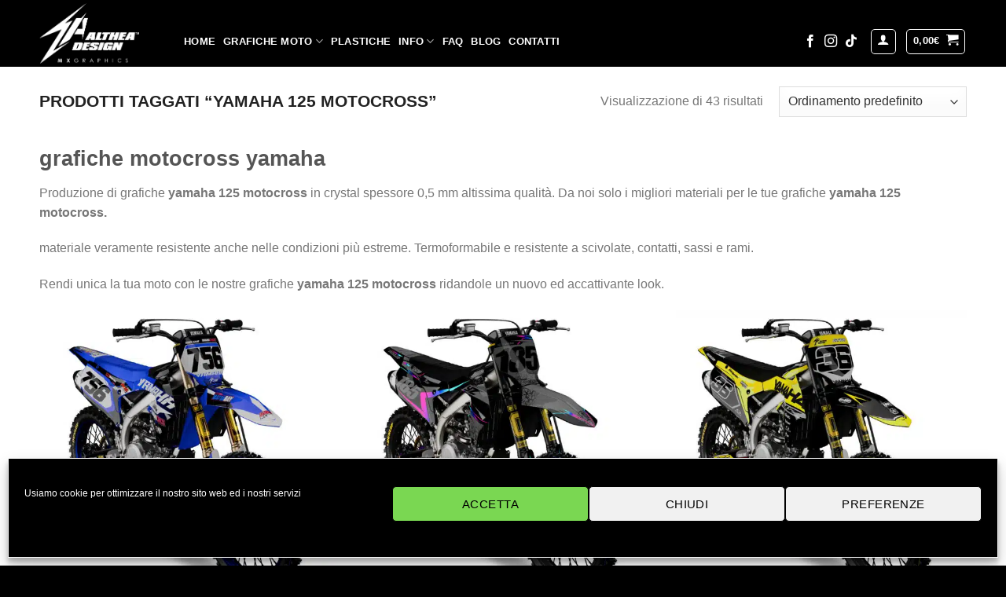

--- FILE ---
content_type: text/html; charset=UTF-8
request_url: https://www.altheadesign.it/tag-prodotto/yamaha-125-motocross/
body_size: 36284
content:
<!DOCTYPE html>
<html lang="it-IT" class="loading-site no-js">
<head>
	<meta charset="UTF-8" />
	<link rel="profile" href="http://gmpg.org/xfn/11" />
	<link rel="pingback" href="https://www.altheadesign.it/xmlrpc.php" />

	<script>(function(html){html.className = html.className.replace(/\bno-js\b/,'js')})(document.documentElement);</script>
<meta name='robots' content='noindex, follow' />
<meta name="viewport" content="width=device-width, initial-scale=1" />
	<!-- This site is optimized with the Yoast SEO Premium plugin v26.7 (Yoast SEO v26.7) - https://yoast.com/wordpress/plugins/seo/ -->
	<title>yamaha 125 motocross in crystal spessore 0,5mm - Althea Design</title>
	<meta name="description" content="Althea Design grafiche yamaha 125 motocross in crystal spessore 0,5 mm. - Disponibili grafiche di altissima qualità per tutte le moto da cross." />
	<meta property="og:locale" content="it_IT" />
	<meta property="og:type" content="article" />
	<meta property="og:title" content="yamaha 125 motocross Archivi" />
	<meta property="og:url" content="https://www.altheadesign.it/tag-prodotto/yamaha-125-motocross/" />
	<meta property="og:site_name" content="Althea Design" />
	<meta name="twitter:card" content="summary_large_image" />
	<script type="application/ld+json" class="yoast-schema-graph">{"@context":"https://schema.org","@graph":[{"@type":"CollectionPage","@id":"https://www.altheadesign.it/tag-prodotto/yamaha-125-motocross/","url":"https://www.altheadesign.it/tag-prodotto/yamaha-125-motocross/","name":"yamaha 125 motocross in crystal spessore 0,5mm - Althea Design","isPartOf":{"@id":"https://www.altheadesign.it/#website"},"primaryImageOfPage":{"@id":"https://www.altheadesign.it/tag-prodotto/yamaha-125-motocross/#primaryimage"},"image":{"@id":"https://www.altheadesign.it/tag-prodotto/yamaha-125-motocross/#primaryimage"},"thumbnailUrl":"https://www.altheadesign.it/wp-content/uploads/2024/08/front-avior.jpg","description":"Althea Design grafiche yamaha 125 motocross in crystal spessore 0,5 mm. - Disponibili grafiche di altissima qualità per tutte le moto da cross.","breadcrumb":{"@id":"https://www.altheadesign.it/tag-prodotto/yamaha-125-motocross/#breadcrumb"},"inLanguage":"it-IT"},{"@type":"ImageObject","inLanguage":"it-IT","@id":"https://www.altheadesign.it/tag-prodotto/yamaha-125-motocross/#primaryimage","url":"https://www.altheadesign.it/wp-content/uploads/2024/08/front-avior.jpg","contentUrl":"https://www.altheadesign.it/wp-content/uploads/2024/08/front-avior.jpg","width":1984,"height":1984},{"@type":"BreadcrumbList","@id":"https://www.altheadesign.it/tag-prodotto/yamaha-125-motocross/#breadcrumb","itemListElement":[{"@type":"ListItem","position":1,"name":"Home","item":"https://www.altheadesign.it/"},{"@type":"ListItem","position":2,"name":"yamaha 125 motocross"}]},{"@type":"WebSite","@id":"https://www.altheadesign.it/#website","url":"https://www.altheadesign.it/","name":"Althea Design","description":"Grafiche Motocross","publisher":{"@id":"https://www.altheadesign.it/#organization"},"potentialAction":[{"@type":"SearchAction","target":{"@type":"EntryPoint","urlTemplate":"https://www.altheadesign.it/?s={search_term_string}"},"query-input":{"@type":"PropertyValueSpecification","valueRequired":true,"valueName":"search_term_string"}}],"inLanguage":"it-IT"},{"@type":"Organization","@id":"https://www.altheadesign.it/#organization","name":"Althea Design","url":"https://www.altheadesign.it/","logo":{"@type":"ImageObject","inLanguage":"it-IT","@id":"https://www.altheadesign.it/#/schema/logo/image/","url":"https://www.altheadesign.it/wp-content/uploads/2025/12/logo-quad.png","contentUrl":"https://www.altheadesign.it/wp-content/uploads/2025/12/logo-quad.png","width":1189,"height":1189,"caption":"Althea Design"},"image":{"@id":"https://www.altheadesign.it/#/schema/logo/image/"},"sameAs":["https://www.facebook.com/altheadesign.it/","https://www.instagram.com/altheadesign_mxgraphics/"]}]}</script>
	<!-- / Yoast SEO Premium plugin. -->


<link rel='prefetch' href='https://www.altheadesign.it/wp-content/themes/flatsome/assets/js/flatsome.js?ver=e2eddd6c228105dac048' />
<link rel='prefetch' href='https://www.altheadesign.it/wp-content/themes/flatsome/assets/js/chunk.slider.js?ver=3.20.4' />
<link rel='prefetch' href='https://www.altheadesign.it/wp-content/themes/flatsome/assets/js/chunk.popups.js?ver=3.20.4' />
<link rel='prefetch' href='https://www.altheadesign.it/wp-content/themes/flatsome/assets/js/chunk.tooltips.js?ver=3.20.4' />
<link rel='prefetch' href='https://www.altheadesign.it/wp-content/themes/flatsome/assets/js/woocommerce.js?ver=1c9be63d628ff7c3ff4c' />
<link rel="alternate" type="application/rss+xml" title="Althea Design &raquo; Feed" href="https://www.altheadesign.it/feed/" />
<link rel="alternate" type="application/rss+xml" title="Althea Design &raquo; Feed dei commenti" href="https://www.altheadesign.it/comments/feed/" />
<link rel="alternate" type="application/rss+xml" title="Feed Althea Design &raquo; yamaha 125 motocross Tag" href="https://www.altheadesign.it/tag-prodotto/yamaha-125-motocross/feed/" />
<style id='wp-img-auto-sizes-contain-inline-css' type='text/css'>
img:is([sizes=auto i],[sizes^="auto," i]){contain-intrinsic-size:3000px 1500px}
/*# sourceURL=wp-img-auto-sizes-contain-inline-css */
</style>
<style id='wp-block-library-inline-css' type='text/css'>
:root{--wp-block-synced-color:#7a00df;--wp-block-synced-color--rgb:122,0,223;--wp-bound-block-color:var(--wp-block-synced-color);--wp-editor-canvas-background:#ddd;--wp-admin-theme-color:#007cba;--wp-admin-theme-color--rgb:0,124,186;--wp-admin-theme-color-darker-10:#006ba1;--wp-admin-theme-color-darker-10--rgb:0,107,160.5;--wp-admin-theme-color-darker-20:#005a87;--wp-admin-theme-color-darker-20--rgb:0,90,135;--wp-admin-border-width-focus:2px}@media (min-resolution:192dpi){:root{--wp-admin-border-width-focus:1.5px}}.wp-element-button{cursor:pointer}:root .has-very-light-gray-background-color{background-color:#eee}:root .has-very-dark-gray-background-color{background-color:#313131}:root .has-very-light-gray-color{color:#eee}:root .has-very-dark-gray-color{color:#313131}:root .has-vivid-green-cyan-to-vivid-cyan-blue-gradient-background{background:linear-gradient(135deg,#00d084,#0693e3)}:root .has-purple-crush-gradient-background{background:linear-gradient(135deg,#34e2e4,#4721fb 50%,#ab1dfe)}:root .has-hazy-dawn-gradient-background{background:linear-gradient(135deg,#faaca8,#dad0ec)}:root .has-subdued-olive-gradient-background{background:linear-gradient(135deg,#fafae1,#67a671)}:root .has-atomic-cream-gradient-background{background:linear-gradient(135deg,#fdd79a,#004a59)}:root .has-nightshade-gradient-background{background:linear-gradient(135deg,#330968,#31cdcf)}:root .has-midnight-gradient-background{background:linear-gradient(135deg,#020381,#2874fc)}:root{--wp--preset--font-size--normal:16px;--wp--preset--font-size--huge:42px}.has-regular-font-size{font-size:1em}.has-larger-font-size{font-size:2.625em}.has-normal-font-size{font-size:var(--wp--preset--font-size--normal)}.has-huge-font-size{font-size:var(--wp--preset--font-size--huge)}.has-text-align-center{text-align:center}.has-text-align-left{text-align:left}.has-text-align-right{text-align:right}.has-fit-text{white-space:nowrap!important}#end-resizable-editor-section{display:none}.aligncenter{clear:both}.items-justified-left{justify-content:flex-start}.items-justified-center{justify-content:center}.items-justified-right{justify-content:flex-end}.items-justified-space-between{justify-content:space-between}.screen-reader-text{border:0;clip-path:inset(50%);height:1px;margin:-1px;overflow:hidden;padding:0;position:absolute;width:1px;word-wrap:normal!important}.screen-reader-text:focus{background-color:#ddd;clip-path:none;color:#444;display:block;font-size:1em;height:auto;left:5px;line-height:normal;padding:15px 23px 14px;text-decoration:none;top:5px;width:auto;z-index:100000}html :where(.has-border-color){border-style:solid}html :where([style*=border-top-color]){border-top-style:solid}html :where([style*=border-right-color]){border-right-style:solid}html :where([style*=border-bottom-color]){border-bottom-style:solid}html :where([style*=border-left-color]){border-left-style:solid}html :where([style*=border-width]){border-style:solid}html :where([style*=border-top-width]){border-top-style:solid}html :where([style*=border-right-width]){border-right-style:solid}html :where([style*=border-bottom-width]){border-bottom-style:solid}html :where([style*=border-left-width]){border-left-style:solid}html :where(img[class*=wp-image-]){height:auto;max-width:100%}:where(figure){margin:0 0 1em}html :where(.is-position-sticky){--wp-admin--admin-bar--position-offset:var(--wp-admin--admin-bar--height,0px)}@media screen and (max-width:600px){html :where(.is-position-sticky){--wp-admin--admin-bar--position-offset:0px}}

/*# sourceURL=wp-block-library-inline-css */
</style><link rel='stylesheet' id='wc-blocks-style-css' href='https://www.altheadesign.it/wp-content/plugins/woocommerce/assets/client/blocks/wc-blocks.css?ver=wc-10.4.3' type='text/css' media='all' />
<style id='global-styles-inline-css' type='text/css'>
:root{--wp--preset--aspect-ratio--square: 1;--wp--preset--aspect-ratio--4-3: 4/3;--wp--preset--aspect-ratio--3-4: 3/4;--wp--preset--aspect-ratio--3-2: 3/2;--wp--preset--aspect-ratio--2-3: 2/3;--wp--preset--aspect-ratio--16-9: 16/9;--wp--preset--aspect-ratio--9-16: 9/16;--wp--preset--color--black: #000000;--wp--preset--color--cyan-bluish-gray: #abb8c3;--wp--preset--color--white: #ffffff;--wp--preset--color--pale-pink: #f78da7;--wp--preset--color--vivid-red: #cf2e2e;--wp--preset--color--luminous-vivid-orange: #ff6900;--wp--preset--color--luminous-vivid-amber: #fcb900;--wp--preset--color--light-green-cyan: #7bdcb5;--wp--preset--color--vivid-green-cyan: #00d084;--wp--preset--color--pale-cyan-blue: #8ed1fc;--wp--preset--color--vivid-cyan-blue: #0693e3;--wp--preset--color--vivid-purple: #9b51e0;--wp--preset--color--primary: #1e90ff;--wp--preset--color--secondary: #1e73be;--wp--preset--color--success: #12c005;--wp--preset--color--alert: #000000;--wp--preset--gradient--vivid-cyan-blue-to-vivid-purple: linear-gradient(135deg,rgb(6,147,227) 0%,rgb(155,81,224) 100%);--wp--preset--gradient--light-green-cyan-to-vivid-green-cyan: linear-gradient(135deg,rgb(122,220,180) 0%,rgb(0,208,130) 100%);--wp--preset--gradient--luminous-vivid-amber-to-luminous-vivid-orange: linear-gradient(135deg,rgb(252,185,0) 0%,rgb(255,105,0) 100%);--wp--preset--gradient--luminous-vivid-orange-to-vivid-red: linear-gradient(135deg,rgb(255,105,0) 0%,rgb(207,46,46) 100%);--wp--preset--gradient--very-light-gray-to-cyan-bluish-gray: linear-gradient(135deg,rgb(238,238,238) 0%,rgb(169,184,195) 100%);--wp--preset--gradient--cool-to-warm-spectrum: linear-gradient(135deg,rgb(74,234,220) 0%,rgb(151,120,209) 20%,rgb(207,42,186) 40%,rgb(238,44,130) 60%,rgb(251,105,98) 80%,rgb(254,248,76) 100%);--wp--preset--gradient--blush-light-purple: linear-gradient(135deg,rgb(255,206,236) 0%,rgb(152,150,240) 100%);--wp--preset--gradient--blush-bordeaux: linear-gradient(135deg,rgb(254,205,165) 0%,rgb(254,45,45) 50%,rgb(107,0,62) 100%);--wp--preset--gradient--luminous-dusk: linear-gradient(135deg,rgb(255,203,112) 0%,rgb(199,81,192) 50%,rgb(65,88,208) 100%);--wp--preset--gradient--pale-ocean: linear-gradient(135deg,rgb(255,245,203) 0%,rgb(182,227,212) 50%,rgb(51,167,181) 100%);--wp--preset--gradient--electric-grass: linear-gradient(135deg,rgb(202,248,128) 0%,rgb(113,206,126) 100%);--wp--preset--gradient--midnight: linear-gradient(135deg,rgb(2,3,129) 0%,rgb(40,116,252) 100%);--wp--preset--font-size--small: 13px;--wp--preset--font-size--medium: 20px;--wp--preset--font-size--large: 36px;--wp--preset--font-size--x-large: 42px;--wp--preset--spacing--20: 0.44rem;--wp--preset--spacing--30: 0.67rem;--wp--preset--spacing--40: 1rem;--wp--preset--spacing--50: 1.5rem;--wp--preset--spacing--60: 2.25rem;--wp--preset--spacing--70: 3.38rem;--wp--preset--spacing--80: 5.06rem;--wp--preset--shadow--natural: 6px 6px 9px rgba(0, 0, 0, 0.2);--wp--preset--shadow--deep: 12px 12px 50px rgba(0, 0, 0, 0.4);--wp--preset--shadow--sharp: 6px 6px 0px rgba(0, 0, 0, 0.2);--wp--preset--shadow--outlined: 6px 6px 0px -3px rgb(255, 255, 255), 6px 6px rgb(0, 0, 0);--wp--preset--shadow--crisp: 6px 6px 0px rgb(0, 0, 0);}:where(body) { margin: 0; }.wp-site-blocks > .alignleft { float: left; margin-right: 2em; }.wp-site-blocks > .alignright { float: right; margin-left: 2em; }.wp-site-blocks > .aligncenter { justify-content: center; margin-left: auto; margin-right: auto; }:where(.is-layout-flex){gap: 0.5em;}:where(.is-layout-grid){gap: 0.5em;}.is-layout-flow > .alignleft{float: left;margin-inline-start: 0;margin-inline-end: 2em;}.is-layout-flow > .alignright{float: right;margin-inline-start: 2em;margin-inline-end: 0;}.is-layout-flow > .aligncenter{margin-left: auto !important;margin-right: auto !important;}.is-layout-constrained > .alignleft{float: left;margin-inline-start: 0;margin-inline-end: 2em;}.is-layout-constrained > .alignright{float: right;margin-inline-start: 2em;margin-inline-end: 0;}.is-layout-constrained > .aligncenter{margin-left: auto !important;margin-right: auto !important;}.is-layout-constrained > :where(:not(.alignleft):not(.alignright):not(.alignfull)){margin-left: auto !important;margin-right: auto !important;}body .is-layout-flex{display: flex;}.is-layout-flex{flex-wrap: wrap;align-items: center;}.is-layout-flex > :is(*, div){margin: 0;}body .is-layout-grid{display: grid;}.is-layout-grid > :is(*, div){margin: 0;}body{padding-top: 0px;padding-right: 0px;padding-bottom: 0px;padding-left: 0px;}a:where(:not(.wp-element-button)){text-decoration: none;}:root :where(.wp-element-button, .wp-block-button__link){background-color: #32373c;border-width: 0;color: #fff;font-family: inherit;font-size: inherit;font-style: inherit;font-weight: inherit;letter-spacing: inherit;line-height: inherit;padding-top: calc(0.667em + 2px);padding-right: calc(1.333em + 2px);padding-bottom: calc(0.667em + 2px);padding-left: calc(1.333em + 2px);text-decoration: none;text-transform: inherit;}.has-black-color{color: var(--wp--preset--color--black) !important;}.has-cyan-bluish-gray-color{color: var(--wp--preset--color--cyan-bluish-gray) !important;}.has-white-color{color: var(--wp--preset--color--white) !important;}.has-pale-pink-color{color: var(--wp--preset--color--pale-pink) !important;}.has-vivid-red-color{color: var(--wp--preset--color--vivid-red) !important;}.has-luminous-vivid-orange-color{color: var(--wp--preset--color--luminous-vivid-orange) !important;}.has-luminous-vivid-amber-color{color: var(--wp--preset--color--luminous-vivid-amber) !important;}.has-light-green-cyan-color{color: var(--wp--preset--color--light-green-cyan) !important;}.has-vivid-green-cyan-color{color: var(--wp--preset--color--vivid-green-cyan) !important;}.has-pale-cyan-blue-color{color: var(--wp--preset--color--pale-cyan-blue) !important;}.has-vivid-cyan-blue-color{color: var(--wp--preset--color--vivid-cyan-blue) !important;}.has-vivid-purple-color{color: var(--wp--preset--color--vivid-purple) !important;}.has-primary-color{color: var(--wp--preset--color--primary) !important;}.has-secondary-color{color: var(--wp--preset--color--secondary) !important;}.has-success-color{color: var(--wp--preset--color--success) !important;}.has-alert-color{color: var(--wp--preset--color--alert) !important;}.has-black-background-color{background-color: var(--wp--preset--color--black) !important;}.has-cyan-bluish-gray-background-color{background-color: var(--wp--preset--color--cyan-bluish-gray) !important;}.has-white-background-color{background-color: var(--wp--preset--color--white) !important;}.has-pale-pink-background-color{background-color: var(--wp--preset--color--pale-pink) !important;}.has-vivid-red-background-color{background-color: var(--wp--preset--color--vivid-red) !important;}.has-luminous-vivid-orange-background-color{background-color: var(--wp--preset--color--luminous-vivid-orange) !important;}.has-luminous-vivid-amber-background-color{background-color: var(--wp--preset--color--luminous-vivid-amber) !important;}.has-light-green-cyan-background-color{background-color: var(--wp--preset--color--light-green-cyan) !important;}.has-vivid-green-cyan-background-color{background-color: var(--wp--preset--color--vivid-green-cyan) !important;}.has-pale-cyan-blue-background-color{background-color: var(--wp--preset--color--pale-cyan-blue) !important;}.has-vivid-cyan-blue-background-color{background-color: var(--wp--preset--color--vivid-cyan-blue) !important;}.has-vivid-purple-background-color{background-color: var(--wp--preset--color--vivid-purple) !important;}.has-primary-background-color{background-color: var(--wp--preset--color--primary) !important;}.has-secondary-background-color{background-color: var(--wp--preset--color--secondary) !important;}.has-success-background-color{background-color: var(--wp--preset--color--success) !important;}.has-alert-background-color{background-color: var(--wp--preset--color--alert) !important;}.has-black-border-color{border-color: var(--wp--preset--color--black) !important;}.has-cyan-bluish-gray-border-color{border-color: var(--wp--preset--color--cyan-bluish-gray) !important;}.has-white-border-color{border-color: var(--wp--preset--color--white) !important;}.has-pale-pink-border-color{border-color: var(--wp--preset--color--pale-pink) !important;}.has-vivid-red-border-color{border-color: var(--wp--preset--color--vivid-red) !important;}.has-luminous-vivid-orange-border-color{border-color: var(--wp--preset--color--luminous-vivid-orange) !important;}.has-luminous-vivid-amber-border-color{border-color: var(--wp--preset--color--luminous-vivid-amber) !important;}.has-light-green-cyan-border-color{border-color: var(--wp--preset--color--light-green-cyan) !important;}.has-vivid-green-cyan-border-color{border-color: var(--wp--preset--color--vivid-green-cyan) !important;}.has-pale-cyan-blue-border-color{border-color: var(--wp--preset--color--pale-cyan-blue) !important;}.has-vivid-cyan-blue-border-color{border-color: var(--wp--preset--color--vivid-cyan-blue) !important;}.has-vivid-purple-border-color{border-color: var(--wp--preset--color--vivid-purple) !important;}.has-primary-border-color{border-color: var(--wp--preset--color--primary) !important;}.has-secondary-border-color{border-color: var(--wp--preset--color--secondary) !important;}.has-success-border-color{border-color: var(--wp--preset--color--success) !important;}.has-alert-border-color{border-color: var(--wp--preset--color--alert) !important;}.has-vivid-cyan-blue-to-vivid-purple-gradient-background{background: var(--wp--preset--gradient--vivid-cyan-blue-to-vivid-purple) !important;}.has-light-green-cyan-to-vivid-green-cyan-gradient-background{background: var(--wp--preset--gradient--light-green-cyan-to-vivid-green-cyan) !important;}.has-luminous-vivid-amber-to-luminous-vivid-orange-gradient-background{background: var(--wp--preset--gradient--luminous-vivid-amber-to-luminous-vivid-orange) !important;}.has-luminous-vivid-orange-to-vivid-red-gradient-background{background: var(--wp--preset--gradient--luminous-vivid-orange-to-vivid-red) !important;}.has-very-light-gray-to-cyan-bluish-gray-gradient-background{background: var(--wp--preset--gradient--very-light-gray-to-cyan-bluish-gray) !important;}.has-cool-to-warm-spectrum-gradient-background{background: var(--wp--preset--gradient--cool-to-warm-spectrum) !important;}.has-blush-light-purple-gradient-background{background: var(--wp--preset--gradient--blush-light-purple) !important;}.has-blush-bordeaux-gradient-background{background: var(--wp--preset--gradient--blush-bordeaux) !important;}.has-luminous-dusk-gradient-background{background: var(--wp--preset--gradient--luminous-dusk) !important;}.has-pale-ocean-gradient-background{background: var(--wp--preset--gradient--pale-ocean) !important;}.has-electric-grass-gradient-background{background: var(--wp--preset--gradient--electric-grass) !important;}.has-midnight-gradient-background{background: var(--wp--preset--gradient--midnight) !important;}.has-small-font-size{font-size: var(--wp--preset--font-size--small) !important;}.has-medium-font-size{font-size: var(--wp--preset--font-size--medium) !important;}.has-large-font-size{font-size: var(--wp--preset--font-size--large) !important;}.has-x-large-font-size{font-size: var(--wp--preset--font-size--x-large) !important;}
/*# sourceURL=global-styles-inline-css */
</style>

<style id='woocommerce-inline-inline-css' type='text/css'>
.woocommerce form .form-row .required { visibility: visible; }
/*# sourceURL=woocommerce-inline-inline-css */
</style>
<link rel='stylesheet' id='cmplz-general-css' href='https://www.altheadesign.it/wp-content/plugins/complianz-gdpr/assets/css/cookieblocker.min.css?ver=1765961793' type='text/css' media='all' />
<link rel='stylesheet' id='wcpa-frontend-css' href='https://www.altheadesign.it/wp-content/plugins/woo-custom-product-addons-pro/assets/css/style_3.css?ver=5.3.1' type='text/css' media='all' />
<link rel='stylesheet' id='flatsome-main-css' href='https://www.altheadesign.it/wp-content/themes/flatsome/assets/css/flatsome.css?ver=3.20.4' type='text/css' media='all' />
<style id='flatsome-main-inline-css' type='text/css'>
@font-face {
				font-family: "fl-icons";
				font-display: block;
				src: url(https://www.altheadesign.it/wp-content/themes/flatsome/assets/css/icons/fl-icons.eot?v=3.20.4);
				src:
					url(https://www.altheadesign.it/wp-content/themes/flatsome/assets/css/icons/fl-icons.eot#iefix?v=3.20.4) format("embedded-opentype"),
					url(https://www.altheadesign.it/wp-content/themes/flatsome/assets/css/icons/fl-icons.woff2?v=3.20.4) format("woff2"),
					url(https://www.altheadesign.it/wp-content/themes/flatsome/assets/css/icons/fl-icons.ttf?v=3.20.4) format("truetype"),
					url(https://www.altheadesign.it/wp-content/themes/flatsome/assets/css/icons/fl-icons.woff?v=3.20.4) format("woff"),
					url(https://www.altheadesign.it/wp-content/themes/flatsome/assets/css/icons/fl-icons.svg?v=3.20.4#fl-icons) format("svg");
			}
/*# sourceURL=flatsome-main-inline-css */
</style>
<link rel='stylesheet' id='flatsome-shop-css' href='https://www.altheadesign.it/wp-content/themes/flatsome/assets/css/flatsome-shop.css?ver=3.20.4' type='text/css' media='all' />
<link rel='stylesheet' id='flatsome-style-css' href='https://www.altheadesign.it/wp-content/themes/flatsome-child/style.css?ver=3.0' type='text/css' media='all' />
<script type="text/javascript" src="https://www.altheadesign.it/wp-includes/js/jquery/jquery.min.js?ver=3.7.1" id="jquery-core-js"></script>
<script type="text/javascript" defer src="https://www.altheadesign.it/wp-content/plugins/woocommerce/assets/js/jquery-blockui/jquery.blockUI.min.js?ver=2.7.0-wc.10.4.3" id="wc-jquery-blockui-js" data-wp-strategy="defer"></script>
<script type="text/javascript" id="wc-add-to-cart-js-extra">
/* <![CDATA[ */
var wc_add_to_cart_params = {"ajax_url":"/wp-admin/admin-ajax.php","wc_ajax_url":"/?wc-ajax=%%endpoint%%","i18n_view_cart":"Visualizza carrello","cart_url":"https://www.altheadesign.it/cart-checkout/","is_cart":"","cart_redirect_after_add":"yes"};
//# sourceURL=wc-add-to-cart-js-extra
/* ]]> */
</script>
<script type="text/javascript" src="https://www.altheadesign.it/wp-content/plugins/woocommerce/assets/js/frontend/add-to-cart.min.js?ver=10.4.3" id="wc-add-to-cart-js" defer="defer" data-wp-strategy="defer"></script>
<script type="text/javascript" defer src="https://www.altheadesign.it/wp-content/plugins/woocommerce/assets/js/js-cookie/js.cookie.min.js?ver=2.1.4-wc.10.4.3" id="wc-js-cookie-js" data-wp-strategy="defer"></script>
<script type="text/javascript" id="WCPAY_ASSETS-js-extra">
/* <![CDATA[ */
var wcpayAssets = {"url":"https://www.altheadesign.it/wp-content/plugins/woocommerce-payments/dist/"};
//# sourceURL=WCPAY_ASSETS-js-extra
/* ]]> */
</script>
<link rel="https://api.w.org/" href="https://www.altheadesign.it/wp-json/" /><link rel="alternate" title="JSON" type="application/json" href="https://www.altheadesign.it/wp-json/wp/v2/product_tag/1931" /><link rel="EditURI" type="application/rsd+xml" title="RSD" href="https://www.altheadesign.it/xmlrpc.php?rsd" />
<meta name="generator" content="WordPress 6.9" />
<meta name="generator" content="WooCommerce 10.4.3" />
			<style>.cmplz-hidden {
					display: none !important;
				}</style><link rel="preload" as="image" href="https://www.altheadesign.it/wp-content/uploads/2025/02/home05102024mobile-e1740403668739236.png">

<!-- Google tag (gtag.js) -->
<script type="text/plain" data-service="google-analytics" data-category="statistics" async data-cmplz-src="https://www.googletagmanager.com/gtag/js?id=G-1C6BZSZ6CR"></script>
<script>
  window.dataLayer = window.dataLayer || [];
  function gtag(){dataLayer.push(arguments);}
  gtag('js', new Date());

  gtag('config', 'G-1C6BZSZ6CR');
</script>


<meta name="facebook-domain-verification" content="01v6fc9xfs2hyrp3eevlbddo4x3kjw" />

<link rel="preload" href="https://www.altheadesign.it/wp-content/themes/flatsome/assets/css/icons/fl-icons.woff2?v=3.20.4" as="font" type="font/woff2" crossorigin>

	<noscript><style>.woocommerce-product-gallery{ opacity: 1 !important; }</style></noscript>
	<style>:root{  --wcpasectiontitlesize:16px;   --wcpalabelsize:14px;   --wcpadescsize:12px;   --wcpaerrorsize:12px;   --wcpalabelweight:normal;   --wcpadescweight:normal;   --wcpaborderwidth:2px;   --wcpaborderradius:4px;   --wcpainputheight:40px;   --wcpachecklabelsize:14px;   --wcpacheckborderwidth:1px;   --wcpacheckwidth:20px;   --wcpacheckheight:20px;   --wcpacheckborderradius:4px;   --wcpacheckbuttonradius:5px;   --wcpacheckbuttonborder:1px;   --wcpaqtywidth:100px;   --wcpaqtyheight:40px;   --wcpaqtyradius:4px; }:root{  --wcpasectiontitlecolor:#4A4A4A;   --wcpasectiontitlebg:rgba(238,238,238,0.28);   --wcpalinecolor:#Bebebe;   --wcpabuttoncolor:#33c012;   --wcpalabelcolor:#9b9b9b;   --wcpadesccolor:#9b9b9b;   --wcpabordercolor:#cccccc;   --wcpabordercolorfocus:#33c012;   --wcpainputbgcolor:#FFFFFF;   --wcpainputcolor:#5d5d5d;   --wcpachecklabelcolor:#000000;   --wcpacheckbgcolor:#33c012;   --wcpacheckbordercolor:#B9CBE3;   --wcpachecktickcolor:#ffffff;   --wcparadiobgcolor:#33c012;   --wcparadiobordercolor:#B9CBE3;   --wcparadioselbordercolor:#33c012;   --wcpabuttontextcolor:#ffffff;   --wcpaerrorcolor:#F55050;   --wcpacheckbuttoncolor:#CAE2F9;   --wcpacheckbuttonbordercolor:#EEEEEE;   --wcpacheckbuttonselectioncolor:#CECECE;   --wcpaimageselectionoutline:#218d08;   --wcpaimagetickbg:#33c012;   --wcpaimagetickcolor:#FFFFFF;   --wcpaimagetickborder:#FFFFFF;   --wcpaimagemagnifierbg:#33c012;   --wcpaimagemagnifiercolor:#ffffff;   --wcpaimagemagnifierborder:#FFFFFF;   --wcpaimageselectionshadow:rgba(0,0,0,0.25);   --wcpachecktogglebg:#c2c2c2;   --wcpachecktogglecirclecolor:#FFFFFF;   --wcpachecktogglebgactive:#33c012;   --wcpaqtybuttoncolor:#EEEEEE;   --wcpaqtybuttonhovercolor:#DDDDDD;   --wcpaqtybuttontextcolor:#424242; }:root{  --wcpaleftlabelwidth:120px; }</style><link rel="icon" href="https://www.altheadesign.it/wp-content/uploads/2022/09/cropped-fav1-32x32.jpg" sizes="32x32" />
<link rel="icon" href="https://www.altheadesign.it/wp-content/uploads/2022/09/cropped-fav1-192x192.jpg" sizes="192x192" />
<link rel="apple-touch-icon" href="https://www.altheadesign.it/wp-content/uploads/2022/09/cropped-fav1-180x180.jpg" />
<meta name="msapplication-TileImage" content="https://www.altheadesign.it/wp-content/uploads/2022/09/cropped-fav1-270x270.jpg" />
<style id="custom-css" type="text/css">:root {--primary-color: #1e90ff;--fs-color-primary: #1e90ff;--fs-color-secondary: #1e73be;--fs-color-success: #12c005;--fs-color-alert: #000000;--fs-color-base: #777777;--fs-experimental-link-color: #1e90ff;--fs-experimental-link-color-hover: #1e73be;}.tooltipster-base {--tooltip-color: #fff;--tooltip-bg-color: #000;}.off-canvas-right .mfp-content, .off-canvas-left .mfp-content {--drawer-width: 300px;}.off-canvas .mfp-content.off-canvas-cart {--drawer-width: 360px;}.container-width, .full-width .ubermenu-nav, .container, .row{max-width: 1210px}.row.row-collapse{max-width: 1180px}.row.row-small{max-width: 1202.5px}.row.row-large{max-width: 1240px}.sticky-add-to-cart--active, #wrapper,#main,#main.dark{background-color: #ffffff}.flatsome-cookies {background-color: rgba(229,229,229,0.56)}.header-main{height: 85px}#logo img{max-height: 85px}#logo{width:154px;}#logo img{padding:4px 0;}.header-bottom{min-height: 10px}.header-top{min-height: 50px}.transparent .header-main{height: 83px}.transparent #logo img{max-height: 83px}.has-transparent + .page-title:first-of-type,.has-transparent + #main > .page-title,.has-transparent + #main > div > .page-title,.has-transparent + #main .page-header-wrapper:first-of-type .page-title{padding-top: 133px;}.transparent .header-wrapper{background-color: rgba(0,0,0,0)!important;}.transparent .top-divider{display: none;}.header.show-on-scroll,.stuck .header-main{height:70px!important}.stuck #logo img{max-height: 70px!important}.header-bg-color {background-color: #000000}.header-bottom {background-color: #000000}.header-main .nav > li > a{line-height: 19px }.header-wrapper:not(.stuck) .header-main .header-nav{margin-top: 20px }.stuck .header-main .nav > li > a{line-height: 50px }.header-bottom-nav > li > a{line-height: 21px }@media (max-width: 549px) {.header-main{height: 66px}#logo img{max-height: 66px}}.main-menu-overlay{background-color: #000000}.nav-dropdown-has-arrow.nav-dropdown-has-border li.has-dropdown:before{border-bottom-color: #1e90ff;}.nav .nav-dropdown{border-color: #1e90ff }.nav-dropdown{font-size:99%}.nav-dropdown-has-arrow li.has-dropdown:after{border-bottom-color: #000000;}.nav .nav-dropdown{background-color: #000000}.header-top{background-color:#1e73be!important;}.header:not(.transparent) .header-nav-main.nav > li > a {color: #ffffff;}.header:not(.transparent) .header-nav-main.nav > li > a:hover,.header:not(.transparent) .header-nav-main.nav > li.active > a,.header:not(.transparent) .header-nav-main.nav > li.current > a,.header:not(.transparent) .header-nav-main.nav > li > a.active,.header:not(.transparent) .header-nav-main.nav > li > a.current{color: #1e90ff;}.header-nav-main.nav-line-bottom > li > a:before,.header-nav-main.nav-line-grow > li > a:before,.header-nav-main.nav-line > li > a:before,.header-nav-main.nav-box > li > a:hover,.header-nav-main.nav-box > li.active > a,.header-nav-main.nav-pills > li > a:hover,.header-nav-main.nav-pills > li.active > a{color:#FFF!important;background-color: #1e90ff;}.header:not(.transparent) .header-bottom-nav.nav > li > a{color: #000000;}.header:not(.transparent) .header-bottom-nav.nav > li > a:hover,.header:not(.transparent) .header-bottom-nav.nav > li.active > a,.header:not(.transparent) .header-bottom-nav.nav > li.current > a,.header:not(.transparent) .header-bottom-nav.nav > li > a.active,.header:not(.transparent) .header-bottom-nav.nav > li > a.current{color: #1e73be;}.header-bottom-nav.nav-line-bottom > li > a:before,.header-bottom-nav.nav-line-grow > li > a:before,.header-bottom-nav.nav-line > li > a:before,.header-bottom-nav.nav-box > li > a:hover,.header-bottom-nav.nav-box > li.active > a,.header-bottom-nav.nav-pills > li > a:hover,.header-bottom-nav.nav-pills > li.active > a{color:#FFF!important;background-color: #1e73be;}.has-equal-box-heights .box-image {padding-top: 100%;}.badge-inner.on-sale{background-color: #1e90ff}.star-rating span:before,.star-rating:before, .woocommerce-page .star-rating:before, .stars a:hover:after, .stars a.active:after{color: #faaf0f}.price del, .product_list_widget del, del .woocommerce-Price-amount { color: #000000; }ins .woocommerce-Price-amount { color: #1e90ff; }@media screen and (min-width: 550px){.products .box-vertical .box-image{min-width: 600px!important;width: 600px!important;}}.header-main .social-icons,.header-main .cart-icon strong,.header-main .menu-title,.header-main .header-button > .button.is-outline,.header-main .nav > li > a > i:not(.icon-angle-down){color: #ffffff!important;}.header-main .header-button > .button.is-outline,.header-main .cart-icon strong:after,.header-main .cart-icon strong{border-color: #ffffff!important;}.header-main .header-button > .button:not(.is-outline){background-color: #ffffff!important;}.header-main .current-dropdown .cart-icon strong,.header-main .header-button > .button:hover,.header-main .header-button > .button:hover i,.header-main .header-button > .button:hover span{color:#FFF!important;}.header-main .menu-title:hover,.header-main .social-icons a:hover,.header-main .header-button > .button.is-outline:hover,.header-main .nav > li > a:hover > i:not(.icon-angle-down){color: #1e90ff!important;}.header-main .current-dropdown .cart-icon strong,.header-main .header-button > .button:hover{background-color: #1e90ff!important;}.header-main .current-dropdown .cart-icon strong:after,.header-main .current-dropdown .cart-icon strong,.header-main .header-button > .button:hover{border-color: #1e90ff!important;}.footer-1{background-color: #000000}.footer-2{background-color: #000000}.absolute-footer, html{background-color: #000000}button[name='update_cart'] { display: none; }.nav-vertical-fly-out > li + li {border-top-width: 1px; border-top-style: solid;}.label-new.menu-item > a:after{content:"Nuovo";}.label-hot.menu-item > a:after{content:"Popolare";}.label-sale.menu-item > a:after{content:"Offerta";}.label-popular.menu-item > a:after{content:"Popolare";}</style>		<style type="text/css" id="wp-custom-css">
			/* Rende le FAQ elastiche e ottimizzate con spaziatura laterale di sicurezza */
@media (max-width: 768px) {
    /* Applichiamo il margine direttamente al blocco Yoast per centrarlo */
    .yoast-faq-block {
        width: 90% !important; /* Leggermente più largo per leggibilità, ma non a bordo */
        max-width: 90% !important;
        margin-left: auto !important;
        margin-right: auto !important;
        display: block !important;
    }

    /* Aggiungiamo un padding di sicurezza al contenitore delle singole sezioni */
    .schema-faq-section {
        padding-left: 15px !important;
        padding-right: 15px !important;
    }
}

/* Forza lo stile delle domande per farle sembrare titoli H3 */
.schema-faq-question {
    display: block !important;
    font-size: 1.2rem !important; /* Dimensione ideale */
    font-weight: bold !important;
    margin-bottom: 10px !important;
    color: #000000 !important;
    line-height: 1.3 !important;
}

/* Spaziatura tra una domanda e l'altra */
.schema-faq-section {
    margin-bottom: 25px !important;
    border-bottom: 1px solid #eee;
    padding-bottom: 15px;
}
/* Trasforma visivamente e strutturalmente le domande in titoli */
.schema-faq-question {
    font-size: 1.3rem !important;
    display: block !important;
    margin-top: 15px !important;
}		</style>
		<style id="infinite-scroll-css" type="text/css">.page-load-status,.archive .woocommerce-pagination {display: none;}</style><style id="kirki-inline-styles"></style></head>

<body data-cmplz=1 class="archive tax-product_tag term-yamaha-125-motocross term-1931 wp-theme-flatsome wp-child-theme-flatsome-child theme-flatsome woocommerce woocommerce-page woocommerce-no-js full-width lightbox nav-dropdown-has-arrow nav-dropdown-has-shadow nav-dropdown-has-border parallax-mobile">


<a class="skip-link screen-reader-text" href="#main">Salta ai contenuti</a>

<div id="wrapper">

	
	<header id="header" class="header has-sticky sticky-fade">
		<div class="header-wrapper">
			<div id="masthead" class="header-main nav-dark">
      <div class="header-inner flex-row container logo-left medium-logo-center" role="navigation">

          <!-- Logo -->
          <div id="logo" class="flex-col logo">
            
<!-- Header logo -->
<a href="https://www.altheadesign.it/" title="Althea Design - Grafiche Motocross" rel="home">
		<img width="1020" height="616" src="https://www.altheadesign.it/wp-content/uploads/2024/10/logo-2024.png" class="header_logo header-logo" alt="Althea Design"/><img  width="1020" height="616" src="https://www.altheadesign.it/wp-content/uploads/2024/10/logo-2024.png" class="header-logo-dark" alt="Althea Design"/></a>
          </div>

          <!-- Mobile Left Elements -->
          <div class="flex-col show-for-medium flex-left">
            <ul class="mobile-nav nav nav-left ">
              <li class="cart-item has-icon">

<div class="header-button">
		<a href="https://www.altheadesign.it/cart-checkout/" class="header-cart-link nav-top-link icon button round is-outline is-small off-canvas-toggle" title="Carrello" aria-label="Visualizza carrello" aria-expanded="false" aria-haspopup="dialog" role="button" data-open="#cart-popup" data-class="off-canvas-cart" data-pos="right" aria-controls="cart-popup" data-flatsome-role-button>

  	<i class="icon-shopping-cart" aria-hidden="true" data-icon-label="0"></i>  </a>
</div>

  <!-- Cart Sidebar Popup -->
  <div id="cart-popup" class="mfp-hide">
  <div class="cart-popup-inner inner-padding cart-popup-inner--sticky">
      <div class="cart-popup-title text-center">
          <span class="heading-font uppercase">Carrello</span>
          <div class="is-divider"></div>
      </div>
	  <div class="widget_shopping_cart">
		  <div class="widget_shopping_cart_content">
			  

	<div class="ux-mini-cart-empty flex flex-row-col text-center pt pb">
				<div class="ux-mini-cart-empty-icon">
			<svg aria-hidden="true" xmlns="http://www.w3.org/2000/svg" viewBox="0 0 17 19" style="opacity:.1;height:80px;">
				<path d="M8.5 0C6.7 0 5.3 1.2 5.3 2.7v2H2.1c-.3 0-.6.3-.7.7L0 18.2c0 .4.2.8.6.8h15.7c.4 0 .7-.3.7-.7v-.1L15.6 5.4c0-.3-.3-.6-.7-.6h-3.2v-2c0-1.6-1.4-2.8-3.2-2.8zM6.7 2.7c0-.8.8-1.4 1.8-1.4s1.8.6 1.8 1.4v2H6.7v-2zm7.5 3.4 1.3 11.5h-14L2.8 6.1h2.5v1.4c0 .4.3.7.7.7.4 0 .7-.3.7-.7V6.1h3.5v1.4c0 .4.3.7.7.7s.7-.3.7-.7V6.1h2.6z" fill-rule="evenodd" clip-rule="evenodd" fill="currentColor"></path>
			</svg>
		</div>
				<p class="woocommerce-mini-cart__empty-message empty">Nessun prodotto nel carrello.</p>
					<p class="return-to-shop">
				<a class="button primary wc-backward" href="https://www.altheadesign.it/negozio/">
					Ritorna al negozio				</a>
			</p>
				</div>


		  </div>
	  </div>
               </div>
  </div>

</li>
            </ul>
          </div>

          <!-- Left Elements -->
          <div class="flex-col hide-for-medium flex-left
            flex-grow">
            <ul class="header-nav header-nav-main nav nav-left  nav-line-bottom nav-spacing-small nav-uppercase" >
              <li id="menu-item-1081" class="menu-item menu-item-type-post_type menu-item-object-page menu-item-home menu-item-1081 menu-item-design-default"><a href="https://www.altheadesign.it/" class="nav-top-link">Home</a></li>
<li id="menu-item-943" class="menu-item menu-item-type-post_type menu-item-object-page menu-item-has-children menu-item-943 menu-item-design-default has-dropdown"><a href="https://www.altheadesign.it/grafiche-motocross/" class="nav-top-link" aria-expanded="false" aria-haspopup="menu">Grafiche Moto<i class="icon-angle-down" aria-hidden="true"></i></a>
<ul class="sub-menu nav-dropdown nav-dropdown-bold dark dropdown-uppercase">
	<li id="menu-item-10185" class="menu-item menu-item-type-custom menu-item-object-custom menu-item-has-children menu-item-10185 nav-dropdown-col"><a href="https://www.altheadesign.it/grafiche-moto/">GRAFICHE MOTO</a>
	<ul class="sub-menu nav-column nav-dropdown-bold dark dropdown-uppercase">
		<li id="menu-item-1029" class="menu-item menu-item-type-taxonomy menu-item-object-product_cat menu-item-1029"><a href="https://www.altheadesign.it/categoria-prodotto/grafiche-ktm/">Grafiche KTM</a></li>
		<li id="menu-item-1026" class="menu-item menu-item-type-taxonomy menu-item-object-product_cat menu-item-1026"><a href="https://www.altheadesign.it/categoria-prodotto/grafiche-honda-hm/">Grafiche HONDA</a></li>
		<li id="menu-item-1027" class="menu-item menu-item-type-taxonomy menu-item-object-product_cat menu-item-1027"><a href="https://www.altheadesign.it/categoria-prodotto/grafiche-husqvarna/">Grafiche HUSQVARNA</a></li>
		<li id="menu-item-1028" class="menu-item menu-item-type-taxonomy menu-item-object-product_cat menu-item-1028"><a href="https://www.altheadesign.it/categoria-prodotto/grafiche-kawasaki/">Grafiche KAWASAKI</a></li>
		<li id="menu-item-1030" class="menu-item menu-item-type-taxonomy menu-item-object-product_cat menu-item-1030"><a href="https://www.altheadesign.it/categoria-prodotto/grafiche-suzuki/">Grafiche SUZUKI</a></li>
		<li id="menu-item-1031" class="menu-item menu-item-type-taxonomy menu-item-object-product_cat menu-item-1031"><a href="https://www.altheadesign.it/categoria-prodotto/grafiche-yamaha/">Grafiche YAMAHA</a></li>
		<li id="menu-item-11056" class="menu-item menu-item-type-taxonomy menu-item-object-product_cat menu-item-11056"><a href="https://www.altheadesign.it/categoria-prodotto/grafiche-gas-gas/">Grafiche GASGAS</a></li>
		<li id="menu-item-22550" class="menu-item menu-item-type-taxonomy menu-item-object-product_cat menu-item-22550"><a href="https://www.altheadesign.it/categoria-prodotto/triumph/">Grafiche TRIUMPH</a></li>
		<li id="menu-item-16829" class="menu-item menu-item-type-taxonomy menu-item-object-product_cat menu-item-16829"><a href="https://www.altheadesign.it/categoria-prodotto/grafiche-tm-racing/">Grafiche TM Racing</a></li>
	</ul>
</li>
	<li id="menu-item-22562" class="menu-item menu-item-type-custom menu-item-object-custom menu-item-has-children menu-item-22562 nav-dropdown-col"><a href="https://www.altheadesign.it/grafiche-supermoto/">Grafiche supermoto</a>
	<ul class="sub-menu nav-column nav-dropdown-bold dark dropdown-uppercase">
		<li id="menu-item-12224" class="menu-item menu-item-type-taxonomy menu-item-object-product_cat menu-item-12224"><a href="https://www.altheadesign.it/categoria-prodotto/grafihe-ktm-690-smc/">Grafiche KTM 690</a></li>
		<li id="menu-item-16135" class="menu-item menu-item-type-taxonomy menu-item-object-product_cat menu-item-16135"><a href="https://www.altheadesign.it/categoria-prodotto/husqvarna-701/">Grafiche HUSQVARNA 701</a></li>
		<li id="menu-item-19016" class="menu-item menu-item-type-taxonomy menu-item-object-product_cat menu-item-19016"><a href="https://www.altheadesign.it/categoria-prodotto/gasgas-sm700/">Grafiche GASGAS SM700</a></li>
	</ul>
</li>
	<li id="menu-item-22818" class="menu-item menu-item-type-post_type menu-item-object-product menu-item-22818"><a href="https://www.altheadesign.it/prodotto/grafica-personalizzata/">Grafica 100% personalizzata</a></li>
	<li id="menu-item-10184" class="menu-item menu-item-type-custom menu-item-object-custom menu-item-has-children menu-item-10184 nav-dropdown-col"><a href="#">RISTAMPA GRAFICHE</a>
	<ul class="sub-menu nav-column nav-dropdown-bold dark dropdown-uppercase">
		<li id="menu-item-10189" class="menu-item menu-item-type-post_type menu-item-object-product menu-item-10189"><a href="https://www.altheadesign.it/prodotto/ristampa-parti-singole/">RISTAMPA PARTI SINGOLE</a></li>
	</ul>
</li>
</ul>
</li>
<li id="menu-item-16605" class="menu-item menu-item-type-post_type menu-item-object-page menu-item-16605 menu-item-design-default"><a href="https://www.altheadesign.it/plastiche/" class="nav-top-link">Plastiche</a></li>
<li id="menu-item-10171" class="menu-item menu-item-type-custom menu-item-object-custom menu-item-has-children menu-item-10171 menu-item-design-default has-dropdown"><a href="#" class="nav-top-link" aria-expanded="false" aria-haspopup="menu">INFO<i class="icon-angle-down" aria-hidden="true"></i></a>
<ul class="sub-menu nav-dropdown nav-dropdown-bold dark dropdown-uppercase">
	<li id="menu-item-10178" class="menu-item menu-item-type-post_type menu-item-object-page menu-item-10178"><a href="https://www.altheadesign.it/come-applicare-grafiche-moto/">Come applicare grafiche moto</a></li>
	<li id="menu-item-10175" class="menu-item menu-item-type-post_type menu-item-object-page menu-item-privacy-policy menu-item-10175"><a rel="privacy-policy" href="https://www.altheadesign.it/privacy-policy/">Privacy Policy</a></li>
	<li id="menu-item-13015" class="menu-item menu-item-type-post_type menu-item-object-page menu-item-13015"><a href="https://www.altheadesign.it/cookie-policy-ue/">Cookie Policy</a></li>
	<li id="menu-item-23272" class="menu-item menu-item-type-custom menu-item-object-custom menu-item-23272"><a href="https://www.altheadesign.it/terminicondizioni/">Termini&#038;Condizioni</a></li>
</ul>
</li>
<li id="menu-item-23034" class="menu-item menu-item-type-custom menu-item-object-custom menu-item-23034 menu-item-design-default"><a href="https://www.altheadesign.it/faq/" class="nav-top-link">faq</a></li>
<li id="menu-item-15329" class="menu-item menu-item-type-taxonomy menu-item-object-category menu-item-15329 menu-item-design-default"><a href="https://www.altheadesign.it/category/news/" class="nav-top-link">Blog</a></li>
<li id="menu-item-10173" class="menu-item menu-item-type-post_type menu-item-object-page menu-item-10173 menu-item-design-default"><a href="https://www.altheadesign.it/about-us/" class="nav-top-link">Contatti</a></li>
            </ul>
          </div>

          <!-- Right Elements -->
          <div class="flex-col hide-for-medium flex-right">
            <ul class="header-nav header-nav-main nav nav-right  nav-line-bottom nav-spacing-small nav-uppercase">
              <li class="html header-social-icons ml-0">
	<div class="social-icons follow-icons" ><a href="https://www.facebook.com/altheadesign.it/" target="_blank" data-label="Facebook" class="icon plain tooltip facebook" title="Seguici su Facebook" aria-label="Seguici su Facebook" rel="noopener nofollow"><i class="icon-facebook" aria-hidden="true"></i></a><a href="https://www.instagram.com/altheadesign_mxgraphics" target="_blank" data-label="Instagram" class="icon plain tooltip instagram" title="Seguici su Instagram" aria-label="Seguici su Instagram" rel="noopener nofollow"><i class="icon-instagram" aria-hidden="true"></i></a><a href="https://www.tiktok.com/@althea.design?_t=8oNNd3FnxC4&#038;_r=1" target="_blank" data-label="TikTok" class="icon plain tooltip tiktok" title="Segui su TikTok" aria-label="Segui su TikTok" rel="noopener nofollow"><i class="icon-tiktok" aria-hidden="true"></i></a></div></li>

<li class="account-item has-icon">
<div class="header-button">
	<a href="https://www.altheadesign.it/my-account/" class="nav-top-link nav-top-not-logged-in icon button round is-outline is-small icon button round is-outline is-small" title="Accedi" role="button" data-open="#login-form-popup" aria-label="Accedi" aria-controls="login-form-popup" aria-expanded="false" aria-haspopup="dialog" data-flatsome-role-button>
		<i class="icon-user" aria-hidden="true"></i>	</a>


</div>

</li>
<li class="cart-item has-icon has-dropdown">
<div class="header-button">
<a href="https://www.altheadesign.it/cart-checkout/" class="header-cart-link nav-top-link icon button round is-outline is-small" title="Carrello" aria-label="Visualizza carrello" aria-expanded="false" aria-haspopup="true" role="button" data-flatsome-role-button>

<span class="header-cart-title">
          <span class="cart-price"><span class="woocommerce-Price-amount amount"><bdi>0,00<span class="woocommerce-Price-currencySymbol">&euro;</span></bdi></span></span>
  </span>

    <i class="icon-shopping-cart" aria-hidden="true" data-icon-label="0"></i>  </a>
</div>
 <ul class="nav-dropdown nav-dropdown-bold dark dropdown-uppercase">
    <li class="html widget_shopping_cart">
      <div class="widget_shopping_cart_content">
        

	<div class="ux-mini-cart-empty flex flex-row-col text-center pt pb">
				<div class="ux-mini-cart-empty-icon">
			<svg aria-hidden="true" xmlns="http://www.w3.org/2000/svg" viewBox="0 0 17 19" style="opacity:.1;height:80px;">
				<path d="M8.5 0C6.7 0 5.3 1.2 5.3 2.7v2H2.1c-.3 0-.6.3-.7.7L0 18.2c0 .4.2.8.6.8h15.7c.4 0 .7-.3.7-.7v-.1L15.6 5.4c0-.3-.3-.6-.7-.6h-3.2v-2c0-1.6-1.4-2.8-3.2-2.8zM6.7 2.7c0-.8.8-1.4 1.8-1.4s1.8.6 1.8 1.4v2H6.7v-2zm7.5 3.4 1.3 11.5h-14L2.8 6.1h2.5v1.4c0 .4.3.7.7.7.4 0 .7-.3.7-.7V6.1h3.5v1.4c0 .4.3.7.7.7s.7-.3.7-.7V6.1h2.6z" fill-rule="evenodd" clip-rule="evenodd" fill="currentColor"></path>
			</svg>
		</div>
				<p class="woocommerce-mini-cart__empty-message empty">Nessun prodotto nel carrello.</p>
					<p class="return-to-shop">
				<a class="button primary wc-backward" href="https://www.altheadesign.it/negozio/">
					Ritorna al negozio				</a>
			</p>
				</div>


      </div>
    </li>
     </ul>

</li>
            </ul>
          </div>

          <!-- Mobile Right Elements -->
          <div class="flex-col show-for-medium flex-right">
            <ul class="mobile-nav nav nav-right ">
              <li class="nav-icon has-icon">
	<div class="header-button">		<a href="#" class="icon button round is-outline is-small" data-open="#main-menu" data-pos="right" data-bg="main-menu-overlay" data-color="dark" role="button" aria-label="Menu" aria-controls="main-menu" aria-expanded="false" aria-haspopup="dialog" data-flatsome-role-button>
			<i class="icon-menu" aria-hidden="true"></i>			<span class="menu-title uppercase hide-for-small">Menu</span>		</a>
	 </div> </li>
            </ul>
          </div>

      </div>

      </div>
<div id="wide-nav" class="header-bottom wide-nav show-for-medium">
    <div class="flex-row container">

            
            
            
                          <div class="flex-col show-for-medium flex-grow">
                  <ul class="nav header-bottom-nav nav-center mobile-nav  nav-size-medium nav-spacing-medium nav-uppercase">
                                        </ul>
              </div>
            
    </div>
</div>

<div class="header-bg-container fill"><div class="header-bg-image fill"></div><div class="header-bg-color fill"></div></div>		</div>
	</header>

	<div class="shop-page-title category-page-title page-title ">
	<div class="page-title-inner flex-row  medium-flex-wrap container">
		<div class="flex-col flex-grow medium-text-center">
			<div class="is-larger">
	<nav class="woocommerce-breadcrumb breadcrumbs uppercase" aria-label="Breadcrumb">Prodotti taggati &ldquo;yamaha 125 motocross&rdquo;</nav></div>
		</div>
		<div class="flex-col medium-text-center">
				<p class="woocommerce-result-count hide-for-medium" role="alert" aria-relevant="all" >
		Visualizzazione di 43 risultati	</p>
	<form class="woocommerce-ordering" method="get">
		<select
		name="orderby"
		class="orderby"
					aria-label="Ordine negozio"
			>
					<option value="menu_order"  selected='selected'>Ordinamento predefinito</option>
					<option value="popularity" >Popolarità</option>
					<option value="rating" >Valutazione media</option>
					<option value="date" >Ordina in base al più recente</option>
					<option value="price" >Prezzo: dal più economico</option>
					<option value="price-desc" >Prezzo: dal più caro</option>
			</select>
	<input type="hidden" name="paged" value="1" />
	</form>
		</div>
	</div>
</div>

	<main id="main" class="">
<div class="row category-page-row">

		<div class="col large-12">
		<div class="shop-container">
<div class="term-description"><h1><strong>grafiche motocross yamaha</strong></h1>
<p>Produzione di grafiche <strong>yamaha 125 motocross </strong>in crystal spessore 0,5 mm altissima qualità. Da noi solo i migliori materiali per le tue grafiche <strong>yamaha 125 motocross.</strong></p>
<p>materiale veramente resistente anche nelle condizioni più estreme. Termoformabile e resistente a scivolate, contatti, sassi e rami.</p>
<p>Rendi unica la tua moto con le nostre grafiche <strong>yamaha 125 motocross</strong> ridandole un nuovo ed accattivante look.</p>
</div><div class="woocommerce-notices-wrapper"></div><div class="products row row-small large-columns-3 medium-columns-2 small-columns-1 has-equal-box-heights">
<div class="product-small col has-hover wcpa_has_options product type-product post-22212 status-publish first instock product_cat-grafiche-yamaha product_tag-adesivi-motocross product_tag-adesivi-yz product_tag-adesivi-yz-125 product_tag-grafiche-motocross product_tag-grafiche-motocross-yamaha product_tag-grafiche-yamaha-wr-125 product_tag-grafiche-yamaha-yz-250 product_tag-grafiche-yamaha-yzf-250 product_tag-kit-adesivi-yamaha product_tag-yamaha-125-motocross has-post-thumbnail taxable shipping-taxable purchasable product-type-simple">
	<div class="col-inner">
	
<div class="badge-container absolute left top z-1">

</div>
	<div class="product-small box ">
		<div class="box-image">
			<div class="image-fade_in_back">
				<a href="https://www.altheadesign.it/prodotto/grafiche-yamaha-avior/">
					<img width="600" height="600" src="https://www.altheadesign.it/wp-content/uploads/2024/08/front-avior-600x600.jpg" class="attachment-woocommerce_thumbnail size-woocommerce_thumbnail" alt="Grafiche Yamaha Avior" decoding="async" fetchpriority="high" srcset="https://www.altheadesign.it/wp-content/uploads/2024/08/front-avior-600x600.jpg 600w, https://www.altheadesign.it/wp-content/uploads/2024/08/front-avior-400x400.jpg 400w, https://www.altheadesign.it/wp-content/uploads/2024/08/front-avior-800x800.jpg 800w, https://www.altheadesign.it/wp-content/uploads/2024/08/front-avior-280x280.jpg 280w, https://www.altheadesign.it/wp-content/uploads/2024/08/front-avior-768x768.jpg 768w, https://www.altheadesign.it/wp-content/uploads/2024/08/front-avior-1536x1536.jpg 1536w, https://www.altheadesign.it/wp-content/uploads/2024/08/front-avior-100x100.jpg 100w, https://www.altheadesign.it/wp-content/uploads/2024/08/front-avior-32x32.jpg 32w, https://www.altheadesign.it/wp-content/uploads/2024/08/front-avior.jpg 1984w" sizes="(max-width: 600px) 100vw, 600px" /><img width="600" height="600" src="data:image/svg+xml,%3Csvg%20viewBox%3D%220%200%20600%20600%22%20xmlns%3D%22http%3A%2F%2Fwww.w3.org%2F2000%2Fsvg%22%3E%3C%2Fsvg%3E" data-src="https://www.altheadesign.it/wp-content/uploads/2024/08/rear-avior-600x600.jpg" class="lazy-load show-on-hover absolute fill hide-for-small back-image" alt="Alternative view of Grafiche Yamaha Avior" aria-hidden="true" decoding="async" srcset="" data-srcset="https://www.altheadesign.it/wp-content/uploads/2024/08/rear-avior-600x600.jpg 600w, https://www.altheadesign.it/wp-content/uploads/2024/08/rear-avior-400x400.jpg 400w, https://www.altheadesign.it/wp-content/uploads/2024/08/rear-avior-800x800.jpg 800w, https://www.altheadesign.it/wp-content/uploads/2024/08/rear-avior-280x280.jpg 280w, https://www.altheadesign.it/wp-content/uploads/2024/08/rear-avior-768x768.jpg 768w, https://www.altheadesign.it/wp-content/uploads/2024/08/rear-avior-1536x1536.jpg 1536w, https://www.altheadesign.it/wp-content/uploads/2024/08/rear-avior-100x100.jpg 100w, https://www.altheadesign.it/wp-content/uploads/2024/08/rear-avior-32x32.jpg 32w, https://www.altheadesign.it/wp-content/uploads/2024/08/rear-avior.jpg 1984w" sizes="(max-width: 600px) 100vw, 600px" />				</a>
			</div>
			<div class="image-tools is-small top right show-on-hover">
							</div>
			<div class="image-tools is-small hide-for-small bottom left show-on-hover">
							</div>
			<div class="image-tools grid-tools text-center hide-for-small bottom hover-slide-in show-on-hover">
				<a href="#quick-view" class="quick-view" role="button" data-prod="22212" aria-haspopup="dialog" aria-expanded="false" data-flatsome-role-button>Anteprima</a>			</div>
					</div>

		<div class="box-text box-text-products text-center grid-style-2">
			<div class="title-wrapper">		<p class="category uppercase is-smaller no-text-overflow product-cat op-8">
			Yamaha		</p>
	<p class="name product-title woocommerce-loop-product__title"><a href="https://www.altheadesign.it/prodotto/grafiche-yamaha-avior/" class="woocommerce-LoopProduct-link woocommerce-loop-product__link">Grafiche Yamaha Avior</a></p></div><div class="price-wrapper">
	<span class="price"><span class="woocommerce-Price-amount amount"><bdi>149,00<span class="woocommerce-Price-currencySymbol">&euro;</span></bdi></span></span>
</div>		</div>
	</div>
		</div>
</div><div class="product-small col has-hover wcpa_has_options product type-product post-22214 status-publish instock product_cat-grafiche-yamaha product_tag-adesivi-motocross product_tag-adesivi-yz product_tag-adesivi-yz-125 product_tag-grafiche-motocross product_tag-grafiche-motocross-yamaha product_tag-grafiche-yamaha-wr-125 product_tag-grafiche-yamaha-yz-250 product_tag-grafiche-yamaha-yzf-250 product_tag-kit-adesivi-yamaha product_tag-yamaha-125-motocross has-post-thumbnail taxable shipping-taxable purchasable product-type-simple">
	<div class="col-inner">
	
<div class="badge-container absolute left top z-1">

</div>
	<div class="product-small box ">
		<div class="box-image">
			<div class="image-fade_in_back">
				<a href="https://www.altheadesign.it/prodotto/grafiche-yamaha-elan/">
					<img width="600" height="600" src="data:image/svg+xml,%3Csvg%20viewBox%3D%220%200%20600%20600%22%20xmlns%3D%22http%3A%2F%2Fwww.w3.org%2F2000%2Fsvg%22%3E%3C%2Fsvg%3E" data-src="https://www.altheadesign.it/wp-content/uploads/2024/08/front-elan-600x600.jpg" class="lazy-load attachment-woocommerce_thumbnail size-woocommerce_thumbnail" alt="Grafiche Yamaha Elan" decoding="async" srcset="" data-srcset="https://www.altheadesign.it/wp-content/uploads/2024/08/front-elan-600x600.jpg 600w, https://www.altheadesign.it/wp-content/uploads/2024/08/front-elan-400x400.jpg 400w, https://www.altheadesign.it/wp-content/uploads/2024/08/front-elan-800x800.jpg 800w, https://www.altheadesign.it/wp-content/uploads/2024/08/front-elan-280x280.jpg 280w, https://www.altheadesign.it/wp-content/uploads/2024/08/front-elan-768x768.jpg 768w, https://www.altheadesign.it/wp-content/uploads/2024/08/front-elan-1536x1536.jpg 1536w, https://www.altheadesign.it/wp-content/uploads/2024/08/front-elan-100x100.jpg 100w, https://www.altheadesign.it/wp-content/uploads/2024/08/front-elan-32x32.jpg 32w, https://www.altheadesign.it/wp-content/uploads/2024/08/front-elan.jpg 1984w" sizes="(max-width: 600px) 100vw, 600px" /><img width="600" height="600" src="data:image/svg+xml,%3Csvg%20viewBox%3D%220%200%20600%20600%22%20xmlns%3D%22http%3A%2F%2Fwww.w3.org%2F2000%2Fsvg%22%3E%3C%2Fsvg%3E" data-src="https://www.altheadesign.it/wp-content/uploads/2024/08/rear-elan-600x600.jpg" class="lazy-load show-on-hover absolute fill hide-for-small back-image" alt="Alternative view of Grafiche Yamaha Elan" aria-hidden="true" decoding="async" srcset="" data-srcset="https://www.altheadesign.it/wp-content/uploads/2024/08/rear-elan-600x600.jpg 600w, https://www.altheadesign.it/wp-content/uploads/2024/08/rear-elan-400x400.jpg 400w, https://www.altheadesign.it/wp-content/uploads/2024/08/rear-elan-800x800.jpg 800w, https://www.altheadesign.it/wp-content/uploads/2024/08/rear-elan-280x280.jpg 280w, https://www.altheadesign.it/wp-content/uploads/2024/08/rear-elan-768x768.jpg 768w, https://www.altheadesign.it/wp-content/uploads/2024/08/rear-elan-1536x1536.jpg 1536w, https://www.altheadesign.it/wp-content/uploads/2024/08/rear-elan-100x100.jpg 100w, https://www.altheadesign.it/wp-content/uploads/2024/08/rear-elan-32x32.jpg 32w, https://www.altheadesign.it/wp-content/uploads/2024/08/rear-elan.jpg 1984w" sizes="auto, (max-width: 600px) 100vw, 600px" />				</a>
			</div>
			<div class="image-tools is-small top right show-on-hover">
							</div>
			<div class="image-tools is-small hide-for-small bottom left show-on-hover">
							</div>
			<div class="image-tools grid-tools text-center hide-for-small bottom hover-slide-in show-on-hover">
				<a href="#quick-view" class="quick-view" role="button" data-prod="22214" aria-haspopup="dialog" aria-expanded="false" data-flatsome-role-button>Anteprima</a>			</div>
					</div>

		<div class="box-text box-text-products text-center grid-style-2">
			<div class="title-wrapper">		<p class="category uppercase is-smaller no-text-overflow product-cat op-8">
			Yamaha		</p>
	<p class="name product-title woocommerce-loop-product__title"><a href="https://www.altheadesign.it/prodotto/grafiche-yamaha-elan/" class="woocommerce-LoopProduct-link woocommerce-loop-product__link">Grafiche Yamaha Elan</a></p></div><div class="price-wrapper">
	<span class="price"><span class="woocommerce-Price-amount amount"><bdi>149,00<span class="woocommerce-Price-currencySymbol">&euro;</span></bdi></span></span>
</div>		</div>
	</div>
		</div>
</div><div class="product-small col has-hover wcpa_has_options product type-product post-22234 status-publish last instock product_cat-grafiche-yamaha product_tag-adesivi-motocross product_tag-adesivi-yz product_tag-adesivi-yz-125 product_tag-grafiche-motocross product_tag-grafiche-motocross-yamaha product_tag-grafiche-yamaha-wr-125 product_tag-grafiche-yamaha-yz-250 product_tag-grafiche-yamaha-yzf-250 product_tag-kit-adesivi-yamaha product_tag-yamaha-125-motocross has-post-thumbnail taxable shipping-taxable purchasable product-type-simple">
	<div class="col-inner">
	
<div class="badge-container absolute left top z-1">

</div>
	<div class="product-small box ">
		<div class="box-image">
			<div class="image-fade_in_back">
				<a href="https://www.altheadesign.it/prodotto/grafiche-yamaha-ember/">
					<img width="600" height="600" src="data:image/svg+xml,%3Csvg%20viewBox%3D%220%200%20600%20600%22%20xmlns%3D%22http%3A%2F%2Fwww.w3.org%2F2000%2Fsvg%22%3E%3C%2Fsvg%3E" data-src="https://www.altheadesign.it/wp-content/uploads/2024/08/front-ember-600x600.jpg" class="lazy-load attachment-woocommerce_thumbnail size-woocommerce_thumbnail" alt="Grafiche Yamaha Ember" decoding="async" srcset="" data-srcset="https://www.altheadesign.it/wp-content/uploads/2024/08/front-ember-600x600.jpg 600w, https://www.altheadesign.it/wp-content/uploads/2024/08/front-ember-400x400.jpg 400w, https://www.altheadesign.it/wp-content/uploads/2024/08/front-ember-800x800.jpg 800w, https://www.altheadesign.it/wp-content/uploads/2024/08/front-ember-280x280.jpg 280w, https://www.altheadesign.it/wp-content/uploads/2024/08/front-ember-768x768.jpg 768w, https://www.altheadesign.it/wp-content/uploads/2024/08/front-ember-1536x1536.jpg 1536w, https://www.altheadesign.it/wp-content/uploads/2024/08/front-ember-100x100.jpg 100w, https://www.altheadesign.it/wp-content/uploads/2024/08/front-ember-32x32.jpg 32w, https://www.altheadesign.it/wp-content/uploads/2024/08/front-ember.jpg 1984w" sizes="auto, (max-width: 600px) 100vw, 600px" /><img width="600" height="600" src="data:image/svg+xml,%3Csvg%20viewBox%3D%220%200%20600%20600%22%20xmlns%3D%22http%3A%2F%2Fwww.w3.org%2F2000%2Fsvg%22%3E%3C%2Fsvg%3E" data-src="https://www.altheadesign.it/wp-content/uploads/2024/08/rear-ember-600x600.jpg" class="lazy-load show-on-hover absolute fill hide-for-small back-image" alt="Alternative view of Grafiche Yamaha Ember" aria-hidden="true" decoding="async" srcset="" data-srcset="https://www.altheadesign.it/wp-content/uploads/2024/08/rear-ember-600x600.jpg 600w, https://www.altheadesign.it/wp-content/uploads/2024/08/rear-ember-400x400.jpg 400w, https://www.altheadesign.it/wp-content/uploads/2024/08/rear-ember-800x800.jpg 800w, https://www.altheadesign.it/wp-content/uploads/2024/08/rear-ember-280x280.jpg 280w, https://www.altheadesign.it/wp-content/uploads/2024/08/rear-ember-768x768.jpg 768w, https://www.altheadesign.it/wp-content/uploads/2024/08/rear-ember-1536x1536.jpg 1536w, https://www.altheadesign.it/wp-content/uploads/2024/08/rear-ember-100x100.jpg 100w, https://www.altheadesign.it/wp-content/uploads/2024/08/rear-ember-32x32.jpg 32w, https://www.altheadesign.it/wp-content/uploads/2024/08/rear-ember.jpg 1984w" sizes="auto, (max-width: 600px) 100vw, 600px" />				</a>
			</div>
			<div class="image-tools is-small top right show-on-hover">
							</div>
			<div class="image-tools is-small hide-for-small bottom left show-on-hover">
							</div>
			<div class="image-tools grid-tools text-center hide-for-small bottom hover-slide-in show-on-hover">
				<a href="#quick-view" class="quick-view" role="button" data-prod="22234" aria-haspopup="dialog" aria-expanded="false" data-flatsome-role-button>Anteprima</a>			</div>
					</div>

		<div class="box-text box-text-products text-center grid-style-2">
			<div class="title-wrapper">		<p class="category uppercase is-smaller no-text-overflow product-cat op-8">
			Yamaha		</p>
	<p class="name product-title woocommerce-loop-product__title"><a href="https://www.altheadesign.it/prodotto/grafiche-yamaha-ember/" class="woocommerce-LoopProduct-link woocommerce-loop-product__link">Grafiche Yamaha Ember</a></p></div><div class="price-wrapper">
	<span class="price"><span class="woocommerce-Price-amount amount"><bdi>149,00<span class="woocommerce-Price-currencySymbol">&euro;</span></bdi></span></span>
</div>		</div>
	</div>
		</div>
</div><div class="product-small col has-hover wcpa_has_options product type-product post-21260 status-publish first instock product_cat-grafiche-yamaha product_tag-adesivi-motocross product_tag-adesivi-yz product_tag-adesivi-yz-125 product_tag-grafiche-motocross product_tag-grafiche-motocross-yamaha product_tag-grafiche-yamaha-wr-125 product_tag-grafiche-yamaha-yz-250 product_tag-grafiche-yamaha-yzf-250 product_tag-kit-adesivi-yamaha product_tag-yamaha-125-motocross has-post-thumbnail taxable shipping-taxable purchasable product-type-simple">
	<div class="col-inner">
	
<div class="badge-container absolute left top z-1">

</div>
	<div class="product-small box ">
		<div class="box-image">
			<div class="image-fade_in_back">
				<a href="https://www.altheadesign.it/prodotto/grafiche-yamaha-essence/">
					<img width="600" height="600" src="data:image/svg+xml,%3Csvg%20viewBox%3D%220%200%20600%20600%22%20xmlns%3D%22http%3A%2F%2Fwww.w3.org%2F2000%2Fsvg%22%3E%3C%2Fsvg%3E" data-src="https://www.altheadesign.it/wp-content/uploads/2024/06/front-essence-1-600x600.jpg" class="lazy-load attachment-woocommerce_thumbnail size-woocommerce_thumbnail" alt="Grafiche Yamaha Essence" decoding="async" srcset="" data-srcset="https://www.altheadesign.it/wp-content/uploads/2024/06/front-essence-1-600x600.jpg 600w, https://www.altheadesign.it/wp-content/uploads/2024/06/front-essence-1-400x400.jpg 400w, https://www.altheadesign.it/wp-content/uploads/2024/06/front-essence-1-800x800.jpg 800w, https://www.altheadesign.it/wp-content/uploads/2024/06/front-essence-1-280x280.jpg 280w, https://www.altheadesign.it/wp-content/uploads/2024/06/front-essence-1-768x768.jpg 768w, https://www.altheadesign.it/wp-content/uploads/2024/06/front-essence-1-1536x1536.jpg 1536w, https://www.altheadesign.it/wp-content/uploads/2024/06/front-essence-1-100x100.jpg 100w, https://www.altheadesign.it/wp-content/uploads/2024/06/front-essence-1-32x32.jpg 32w, https://www.altheadesign.it/wp-content/uploads/2024/06/front-essence-1.jpg 1984w" sizes="auto, (max-width: 600px) 100vw, 600px" /><img width="600" height="600" src="data:image/svg+xml,%3Csvg%20viewBox%3D%220%200%20600%20600%22%20xmlns%3D%22http%3A%2F%2Fwww.w3.org%2F2000%2Fsvg%22%3E%3C%2Fsvg%3E" data-src="https://www.altheadesign.it/wp-content/uploads/2024/06/rear-essence-600x600.jpg" class="lazy-load show-on-hover absolute fill hide-for-small back-image" alt="Alternative view of Grafiche Yamaha Essence" aria-hidden="true" decoding="async" srcset="" data-srcset="https://www.altheadesign.it/wp-content/uploads/2024/06/rear-essence-600x600.jpg 600w, https://www.altheadesign.it/wp-content/uploads/2024/06/rear-essence-400x400.jpg 400w, https://www.altheadesign.it/wp-content/uploads/2024/06/rear-essence-800x800.jpg 800w, https://www.altheadesign.it/wp-content/uploads/2024/06/rear-essence-280x280.jpg 280w, https://www.altheadesign.it/wp-content/uploads/2024/06/rear-essence-768x768.jpg 768w, https://www.altheadesign.it/wp-content/uploads/2024/06/rear-essence-1536x1536.jpg 1536w, https://www.altheadesign.it/wp-content/uploads/2024/06/rear-essence-100x100.jpg 100w, https://www.altheadesign.it/wp-content/uploads/2024/06/rear-essence-32x32.jpg 32w, https://www.altheadesign.it/wp-content/uploads/2024/06/rear-essence.jpg 1984w" sizes="auto, (max-width: 600px) 100vw, 600px" />				</a>
			</div>
			<div class="image-tools is-small top right show-on-hover">
							</div>
			<div class="image-tools is-small hide-for-small bottom left show-on-hover">
							</div>
			<div class="image-tools grid-tools text-center hide-for-small bottom hover-slide-in show-on-hover">
				<a href="#quick-view" class="quick-view" role="button" data-prod="21260" aria-haspopup="dialog" aria-expanded="false" data-flatsome-role-button>Anteprima</a>			</div>
					</div>

		<div class="box-text box-text-products text-center grid-style-2">
			<div class="title-wrapper">		<p class="category uppercase is-smaller no-text-overflow product-cat op-8">
			Yamaha		</p>
	<p class="name product-title woocommerce-loop-product__title"><a href="https://www.altheadesign.it/prodotto/grafiche-yamaha-essence/" class="woocommerce-LoopProduct-link woocommerce-loop-product__link">Grafiche Yamaha Essence</a></p></div><div class="price-wrapper">
	<span class="price"><span class="woocommerce-Price-amount amount"><bdi>149,00<span class="woocommerce-Price-currencySymbol">&euro;</span></bdi></span></span>
</div>		</div>
	</div>
		</div>
</div><div class="product-small col has-hover wcpa_has_options product type-product post-22216 status-publish instock product_cat-grafiche-yamaha product_tag-adesivi-motocross product_tag-adesivi-yz product_tag-adesivi-yz-125 product_tag-grafiche-motocross product_tag-grafiche-motocross-yamaha product_tag-grafiche-yamaha-wr-125 product_tag-grafiche-yamaha-yz-250 product_tag-grafiche-yamaha-yzf-250 product_tag-kit-adesivi-yamaha product_tag-yamaha-125-motocross has-post-thumbnail taxable shipping-taxable purchasable product-type-simple">
	<div class="col-inner">
	
<div class="badge-container absolute left top z-1">

</div>
	<div class="product-small box ">
		<div class="box-image">
			<div class="image-fade_in_back">
				<a href="https://www.altheadesign.it/prodotto/grafiche-yamaha-helix/">
					<img width="600" height="600" src="data:image/svg+xml,%3Csvg%20viewBox%3D%220%200%20600%20600%22%20xmlns%3D%22http%3A%2F%2Fwww.w3.org%2F2000%2Fsvg%22%3E%3C%2Fsvg%3E" data-src="https://www.altheadesign.it/wp-content/uploads/2024/08/front-helix-600x600.jpg" class="lazy-load attachment-woocommerce_thumbnail size-woocommerce_thumbnail" alt="Grafiche Yamaha Helix" decoding="async" srcset="" data-srcset="https://www.altheadesign.it/wp-content/uploads/2024/08/front-helix-600x600.jpg 600w, https://www.altheadesign.it/wp-content/uploads/2024/08/front-helix-400x400.jpg 400w, https://www.altheadesign.it/wp-content/uploads/2024/08/front-helix-800x800.jpg 800w, https://www.altheadesign.it/wp-content/uploads/2024/08/front-helix-280x280.jpg 280w, https://www.altheadesign.it/wp-content/uploads/2024/08/front-helix-768x768.jpg 768w, https://www.altheadesign.it/wp-content/uploads/2024/08/front-helix-1536x1536.jpg 1536w, https://www.altheadesign.it/wp-content/uploads/2024/08/front-helix-100x100.jpg 100w, https://www.altheadesign.it/wp-content/uploads/2024/08/front-helix-32x32.jpg 32w, https://www.altheadesign.it/wp-content/uploads/2024/08/front-helix.jpg 1984w" sizes="auto, (max-width: 600px) 100vw, 600px" /><img width="600" height="600" src="data:image/svg+xml,%3Csvg%20viewBox%3D%220%200%20600%20600%22%20xmlns%3D%22http%3A%2F%2Fwww.w3.org%2F2000%2Fsvg%22%3E%3C%2Fsvg%3E" data-src="https://www.altheadesign.it/wp-content/uploads/2024/08/rear-helix-600x600.jpg" class="lazy-load show-on-hover absolute fill hide-for-small back-image" alt="Alternative view of Grafiche Yamaha Helix" aria-hidden="true" decoding="async" srcset="" data-srcset="https://www.altheadesign.it/wp-content/uploads/2024/08/rear-helix-600x600.jpg 600w, https://www.altheadesign.it/wp-content/uploads/2024/08/rear-helix-400x400.jpg 400w, https://www.altheadesign.it/wp-content/uploads/2024/08/rear-helix-800x800.jpg 800w, https://www.altheadesign.it/wp-content/uploads/2024/08/rear-helix-280x280.jpg 280w, https://www.altheadesign.it/wp-content/uploads/2024/08/rear-helix-768x768.jpg 768w, https://www.altheadesign.it/wp-content/uploads/2024/08/rear-helix-1536x1536.jpg 1536w, https://www.altheadesign.it/wp-content/uploads/2024/08/rear-helix-100x100.jpg 100w, https://www.altheadesign.it/wp-content/uploads/2024/08/rear-helix-32x32.jpg 32w, https://www.altheadesign.it/wp-content/uploads/2024/08/rear-helix.jpg 1984w" sizes="auto, (max-width: 600px) 100vw, 600px" />				</a>
			</div>
			<div class="image-tools is-small top right show-on-hover">
							</div>
			<div class="image-tools is-small hide-for-small bottom left show-on-hover">
							</div>
			<div class="image-tools grid-tools text-center hide-for-small bottom hover-slide-in show-on-hover">
				<a href="#quick-view" class="quick-view" role="button" data-prod="22216" aria-haspopup="dialog" aria-expanded="false" data-flatsome-role-button>Anteprima</a>			</div>
					</div>

		<div class="box-text box-text-products text-center grid-style-2">
			<div class="title-wrapper">		<p class="category uppercase is-smaller no-text-overflow product-cat op-8">
			Yamaha		</p>
	<p class="name product-title woocommerce-loop-product__title"><a href="https://www.altheadesign.it/prodotto/grafiche-yamaha-helix/" class="woocommerce-LoopProduct-link woocommerce-loop-product__link">Grafiche Yamaha Helix</a></p></div><div class="price-wrapper">
	<span class="price"><span class="woocommerce-Price-amount amount"><bdi>149,00<span class="woocommerce-Price-currencySymbol">&euro;</span></bdi></span></span>
</div>		</div>
	</div>
		</div>
</div><div class="product-small col has-hover wcpa_has_options product type-product post-22210 status-publish last instock product_cat-grafiche-yamaha product_tag-adesivi-motocross product_tag-adesivi-yz product_tag-adesivi-yz-125 product_tag-grafiche-motocross product_tag-grafiche-motocross-yamaha product_tag-grafiche-yamaha-wr-125 product_tag-grafiche-yamaha-yz-250 product_tag-grafiche-yamaha-yzf-250 product_tag-kit-adesivi-yamaha product_tag-yamaha-125-motocross has-post-thumbnail taxable shipping-taxable purchasable product-type-simple">
	<div class="col-inner">
	
<div class="badge-container absolute left top z-1">

</div>
	<div class="product-small box ">
		<div class="box-image">
			<div class="image-fade_in_back">
				<a href="https://www.altheadesign.it/prodotto/grafiche-yamaha-karym/">
					<img width="600" height="600" src="data:image/svg+xml,%3Csvg%20viewBox%3D%220%200%20600%20600%22%20xmlns%3D%22http%3A%2F%2Fwww.w3.org%2F2000%2Fsvg%22%3E%3C%2Fsvg%3E" data-src="https://www.altheadesign.it/wp-content/uploads/2024/08/front-karym-600x600.jpg" class="lazy-load attachment-woocommerce_thumbnail size-woocommerce_thumbnail" alt="Grafiche Yamaha Karym" decoding="async" srcset="" data-srcset="https://www.altheadesign.it/wp-content/uploads/2024/08/front-karym-600x600.jpg 600w, https://www.altheadesign.it/wp-content/uploads/2024/08/front-karym-400x400.jpg 400w, https://www.altheadesign.it/wp-content/uploads/2024/08/front-karym-800x800.jpg 800w, https://www.altheadesign.it/wp-content/uploads/2024/08/front-karym-280x280.jpg 280w, https://www.altheadesign.it/wp-content/uploads/2024/08/front-karym-768x768.jpg 768w, https://www.altheadesign.it/wp-content/uploads/2024/08/front-karym-1536x1536.jpg 1536w, https://www.altheadesign.it/wp-content/uploads/2024/08/front-karym-100x100.jpg 100w, https://www.altheadesign.it/wp-content/uploads/2024/08/front-karym-32x32.jpg 32w, https://www.altheadesign.it/wp-content/uploads/2024/08/front-karym.jpg 1984w" sizes="auto, (max-width: 600px) 100vw, 600px" /><img width="600" height="600" src="data:image/svg+xml,%3Csvg%20viewBox%3D%220%200%20600%20600%22%20xmlns%3D%22http%3A%2F%2Fwww.w3.org%2F2000%2Fsvg%22%3E%3C%2Fsvg%3E" data-src="https://www.altheadesign.it/wp-content/uploads/2024/08/rear-karym-600x600.jpg" class="lazy-load show-on-hover absolute fill hide-for-small back-image" alt="Alternative view of Grafiche Yamaha Karym" aria-hidden="true" decoding="async" srcset="" data-srcset="https://www.altheadesign.it/wp-content/uploads/2024/08/rear-karym-600x600.jpg 600w, https://www.altheadesign.it/wp-content/uploads/2024/08/rear-karym-400x400.jpg 400w, https://www.altheadesign.it/wp-content/uploads/2024/08/rear-karym-800x800.jpg 800w, https://www.altheadesign.it/wp-content/uploads/2024/08/rear-karym-280x280.jpg 280w, https://www.altheadesign.it/wp-content/uploads/2024/08/rear-karym-768x768.jpg 768w, https://www.altheadesign.it/wp-content/uploads/2024/08/rear-karym-1536x1536.jpg 1536w, https://www.altheadesign.it/wp-content/uploads/2024/08/rear-karym-100x100.jpg 100w, https://www.altheadesign.it/wp-content/uploads/2024/08/rear-karym-32x32.jpg 32w, https://www.altheadesign.it/wp-content/uploads/2024/08/rear-karym.jpg 1984w" sizes="auto, (max-width: 600px) 100vw, 600px" />				</a>
			</div>
			<div class="image-tools is-small top right show-on-hover">
							</div>
			<div class="image-tools is-small hide-for-small bottom left show-on-hover">
							</div>
			<div class="image-tools grid-tools text-center hide-for-small bottom hover-slide-in show-on-hover">
				<a href="#quick-view" class="quick-view" role="button" data-prod="22210" aria-haspopup="dialog" aria-expanded="false" data-flatsome-role-button>Anteprima</a>			</div>
					</div>

		<div class="box-text box-text-products text-center grid-style-2">
			<div class="title-wrapper">		<p class="category uppercase is-smaller no-text-overflow product-cat op-8">
			Yamaha		</p>
	<p class="name product-title woocommerce-loop-product__title"><a href="https://www.altheadesign.it/prodotto/grafiche-yamaha-karym/" class="woocommerce-LoopProduct-link woocommerce-loop-product__link">Grafiche Yamaha Karym</a></p></div><div class="price-wrapper">
	<span class="price"><span class="woocommerce-Price-amount amount"><bdi>149,00<span class="woocommerce-Price-currencySymbol">&euro;</span></bdi></span></span>
</div>		</div>
	</div>
		</div>
</div><div class="product-small col has-hover wcpa_has_options product type-product post-22218 status-publish first instock product_cat-grafiche-yamaha product_tag-adesivi-motocross product_tag-adesivi-yz product_tag-adesivi-yz-125 product_tag-grafiche-motocross product_tag-grafiche-motocross-yamaha product_tag-grafiche-yamaha-wr-125 product_tag-grafiche-yamaha-yz-250 product_tag-grafiche-yamaha-yzf-250 product_tag-kit-adesivi-yamaha product_tag-yamaha-125-motocross has-post-thumbnail taxable shipping-taxable purchasable product-type-simple">
	<div class="col-inner">
	
<div class="badge-container absolute left top z-1">

</div>
	<div class="product-small box ">
		<div class="box-image">
			<div class="image-fade_in_back">
				<a href="https://www.altheadesign.it/prodotto/grafiche-yamaha-marfik/">
					<img width="600" height="600" src="data:image/svg+xml,%3Csvg%20viewBox%3D%220%200%20600%20600%22%20xmlns%3D%22http%3A%2F%2Fwww.w3.org%2F2000%2Fsvg%22%3E%3C%2Fsvg%3E" data-src="https://www.altheadesign.it/wp-content/uploads/2024/08/front-marfik-600x600.jpg" class="lazy-load attachment-woocommerce_thumbnail size-woocommerce_thumbnail" alt="Grafiche Yamaha Marfik" decoding="async" srcset="" data-srcset="https://www.altheadesign.it/wp-content/uploads/2024/08/front-marfik-600x600.jpg 600w, https://www.altheadesign.it/wp-content/uploads/2024/08/front-marfik-400x400.jpg 400w, https://www.altheadesign.it/wp-content/uploads/2024/08/front-marfik-800x800.jpg 800w, https://www.altheadesign.it/wp-content/uploads/2024/08/front-marfik-280x280.jpg 280w, https://www.altheadesign.it/wp-content/uploads/2024/08/front-marfik-768x768.jpg 768w, https://www.altheadesign.it/wp-content/uploads/2024/08/front-marfik-1536x1536.jpg 1536w, https://www.altheadesign.it/wp-content/uploads/2024/08/front-marfik-100x100.jpg 100w, https://www.altheadesign.it/wp-content/uploads/2024/08/front-marfik-32x32.jpg 32w, https://www.altheadesign.it/wp-content/uploads/2024/08/front-marfik.jpg 1984w" sizes="auto, (max-width: 600px) 100vw, 600px" /><img width="600" height="600" src="data:image/svg+xml,%3Csvg%20viewBox%3D%220%200%20600%20600%22%20xmlns%3D%22http%3A%2F%2Fwww.w3.org%2F2000%2Fsvg%22%3E%3C%2Fsvg%3E" data-src="https://www.altheadesign.it/wp-content/uploads/2024/08/rear-marfik-600x600.jpg" class="lazy-load show-on-hover absolute fill hide-for-small back-image" alt="Alternative view of Grafiche Yamaha Marfik" aria-hidden="true" decoding="async" srcset="" data-srcset="https://www.altheadesign.it/wp-content/uploads/2024/08/rear-marfik-600x600.jpg 600w, https://www.altheadesign.it/wp-content/uploads/2024/08/rear-marfik-400x400.jpg 400w, https://www.altheadesign.it/wp-content/uploads/2024/08/rear-marfik-800x800.jpg 800w, https://www.altheadesign.it/wp-content/uploads/2024/08/rear-marfik-280x280.jpg 280w, https://www.altheadesign.it/wp-content/uploads/2024/08/rear-marfik-768x768.jpg 768w, https://www.altheadesign.it/wp-content/uploads/2024/08/rear-marfik-1536x1536.jpg 1536w, https://www.altheadesign.it/wp-content/uploads/2024/08/rear-marfik-100x100.jpg 100w, https://www.altheadesign.it/wp-content/uploads/2024/08/rear-marfik-32x32.jpg 32w, https://www.altheadesign.it/wp-content/uploads/2024/08/rear-marfik.jpg 1984w" sizes="auto, (max-width: 600px) 100vw, 600px" />				</a>
			</div>
			<div class="image-tools is-small top right show-on-hover">
							</div>
			<div class="image-tools is-small hide-for-small bottom left show-on-hover">
							</div>
			<div class="image-tools grid-tools text-center hide-for-small bottom hover-slide-in show-on-hover">
				<a href="#quick-view" class="quick-view" role="button" data-prod="22218" aria-haspopup="dialog" aria-expanded="false" data-flatsome-role-button>Anteprima</a>			</div>
					</div>

		<div class="box-text box-text-products text-center grid-style-2">
			<div class="title-wrapper">		<p class="category uppercase is-smaller no-text-overflow product-cat op-8">
			Yamaha		</p>
	<p class="name product-title woocommerce-loop-product__title"><a href="https://www.altheadesign.it/prodotto/grafiche-yamaha-marfik/" class="woocommerce-LoopProduct-link woocommerce-loop-product__link">Grafiche Yamaha Marfik</a></p></div><div class="price-wrapper">
	<span class="price"><span class="woocommerce-Price-amount amount"><bdi>149,00<span class="woocommerce-Price-currencySymbol">&euro;</span></bdi></span></span>
</div>		</div>
	</div>
		</div>
</div><div class="product-small col has-hover wcpa_has_options product type-product post-22220 status-publish instock product_cat-grafiche-yamaha product_tag-adesivi-motocross product_tag-adesivi-yz product_tag-adesivi-yz-125 product_tag-grafiche-motocross product_tag-grafiche-motocross-yamaha product_tag-grafiche-yamaha-wr-125 product_tag-grafiche-yamaha-yz-250 product_tag-grafiche-yamaha-yzf-250 product_tag-kit-adesivi-yamaha product_tag-yamaha-125-motocross has-post-thumbnail taxable shipping-taxable purchasable product-type-simple">
	<div class="col-inner">
	
<div class="badge-container absolute left top z-1">

</div>
	<div class="product-small box ">
		<div class="box-image">
			<div class="image-fade_in_back">
				<a href="https://www.altheadesign.it/prodotto/grafiche-yamaha-schedar/">
					<img width="600" height="600" src="data:image/svg+xml,%3Csvg%20viewBox%3D%220%200%20600%20600%22%20xmlns%3D%22http%3A%2F%2Fwww.w3.org%2F2000%2Fsvg%22%3E%3C%2Fsvg%3E" data-src="https://www.altheadesign.it/wp-content/uploads/2024/08/front-schedar-600x600.jpg" class="lazy-load attachment-woocommerce_thumbnail size-woocommerce_thumbnail" alt="Grafiche Yamaha Schedar" decoding="async" srcset="" data-srcset="https://www.altheadesign.it/wp-content/uploads/2024/08/front-schedar-600x600.jpg 600w, https://www.altheadesign.it/wp-content/uploads/2024/08/front-schedar-400x400.jpg 400w, https://www.altheadesign.it/wp-content/uploads/2024/08/front-schedar-800x800.jpg 800w, https://www.altheadesign.it/wp-content/uploads/2024/08/front-schedar-280x280.jpg 280w, https://www.altheadesign.it/wp-content/uploads/2024/08/front-schedar-768x768.jpg 768w, https://www.altheadesign.it/wp-content/uploads/2024/08/front-schedar-1536x1536.jpg 1536w, https://www.altheadesign.it/wp-content/uploads/2024/08/front-schedar-100x100.jpg 100w, https://www.altheadesign.it/wp-content/uploads/2024/08/front-schedar-32x32.jpg 32w, https://www.altheadesign.it/wp-content/uploads/2024/08/front-schedar.jpg 1984w" sizes="auto, (max-width: 600px) 100vw, 600px" /><img width="600" height="600" src="data:image/svg+xml,%3Csvg%20viewBox%3D%220%200%20600%20600%22%20xmlns%3D%22http%3A%2F%2Fwww.w3.org%2F2000%2Fsvg%22%3E%3C%2Fsvg%3E" data-src="https://www.altheadesign.it/wp-content/uploads/2024/08/rear-schedar-600x600.jpg" class="lazy-load show-on-hover absolute fill hide-for-small back-image" alt="Alternative view of Grafiche Yamaha Schedar" aria-hidden="true" decoding="async" srcset="" data-srcset="https://www.altheadesign.it/wp-content/uploads/2024/08/rear-schedar-600x600.jpg 600w, https://www.altheadesign.it/wp-content/uploads/2024/08/rear-schedar-400x400.jpg 400w, https://www.altheadesign.it/wp-content/uploads/2024/08/rear-schedar-800x800.jpg 800w, https://www.altheadesign.it/wp-content/uploads/2024/08/rear-schedar-280x280.jpg 280w, https://www.altheadesign.it/wp-content/uploads/2024/08/rear-schedar-768x768.jpg 768w, https://www.altheadesign.it/wp-content/uploads/2024/08/rear-schedar-1536x1536.jpg 1536w, https://www.altheadesign.it/wp-content/uploads/2024/08/rear-schedar-100x100.jpg 100w, https://www.altheadesign.it/wp-content/uploads/2024/08/rear-schedar-32x32.jpg 32w, https://www.altheadesign.it/wp-content/uploads/2024/08/rear-schedar.jpg 1984w" sizes="auto, (max-width: 600px) 100vw, 600px" />				</a>
			</div>
			<div class="image-tools is-small top right show-on-hover">
							</div>
			<div class="image-tools is-small hide-for-small bottom left show-on-hover">
							</div>
			<div class="image-tools grid-tools text-center hide-for-small bottom hover-slide-in show-on-hover">
				<a href="#quick-view" class="quick-view" role="button" data-prod="22220" aria-haspopup="dialog" aria-expanded="false" data-flatsome-role-button>Anteprima</a>			</div>
					</div>

		<div class="box-text box-text-products text-center grid-style-2">
			<div class="title-wrapper">		<p class="category uppercase is-smaller no-text-overflow product-cat op-8">
			Yamaha		</p>
	<p class="name product-title woocommerce-loop-product__title"><a href="https://www.altheadesign.it/prodotto/grafiche-yamaha-schedar/" class="woocommerce-LoopProduct-link woocommerce-loop-product__link">Grafiche Yamaha Schedar</a></p></div><div class="price-wrapper">
	<span class="price"><span class="woocommerce-Price-amount amount"><bdi>149,00<span class="woocommerce-Price-currencySymbol">&euro;</span></bdi></span></span>
</div>		</div>
	</div>
		</div>
</div><div class="product-small col has-hover wcpa_has_options product type-product post-22222 status-publish last instock product_cat-grafiche-yamaha product_tag-adesivi-motocross product_tag-adesivi-yz product_tag-adesivi-yz-125 product_tag-grafiche-motocross product_tag-grafiche-motocross-yamaha product_tag-grafiche-yamaha-wr-125 product_tag-grafiche-yamaha-yz-250 product_tag-grafiche-yamaha-yzf-250 product_tag-kit-adesivi-yamaha product_tag-yamaha-125-motocross has-post-thumbnail taxable shipping-taxable purchasable product-type-simple">
	<div class="col-inner">
	
<div class="badge-container absolute left top z-1">

</div>
	<div class="product-small box ">
		<div class="box-image">
			<div class="image-fade_in_back">
				<a href="https://www.altheadesign.it/prodotto/grafiche-yamaha-segin/">
					<img width="600" height="600" src="data:image/svg+xml,%3Csvg%20viewBox%3D%220%200%20600%20600%22%20xmlns%3D%22http%3A%2F%2Fwww.w3.org%2F2000%2Fsvg%22%3E%3C%2Fsvg%3E" data-src="https://www.altheadesign.it/wp-content/uploads/2024/08/front-segin-600x600.jpg" class="lazy-load attachment-woocommerce_thumbnail size-woocommerce_thumbnail" alt="Grafiche Yamaha Segin" decoding="async" srcset="" data-srcset="https://www.altheadesign.it/wp-content/uploads/2024/08/front-segin-600x600.jpg 600w, https://www.altheadesign.it/wp-content/uploads/2024/08/front-segin-400x400.jpg 400w, https://www.altheadesign.it/wp-content/uploads/2024/08/front-segin-800x800.jpg 800w, https://www.altheadesign.it/wp-content/uploads/2024/08/front-segin-280x280.jpg 280w, https://www.altheadesign.it/wp-content/uploads/2024/08/front-segin-768x768.jpg 768w, https://www.altheadesign.it/wp-content/uploads/2024/08/front-segin-1536x1536.jpg 1536w, https://www.altheadesign.it/wp-content/uploads/2024/08/front-segin-100x100.jpg 100w, https://www.altheadesign.it/wp-content/uploads/2024/08/front-segin-32x32.jpg 32w, https://www.altheadesign.it/wp-content/uploads/2024/08/front-segin.jpg 1984w" sizes="auto, (max-width: 600px) 100vw, 600px" /><img width="600" height="600" src="data:image/svg+xml,%3Csvg%20viewBox%3D%220%200%20600%20600%22%20xmlns%3D%22http%3A%2F%2Fwww.w3.org%2F2000%2Fsvg%22%3E%3C%2Fsvg%3E" data-src="https://www.altheadesign.it/wp-content/uploads/2024/08/rear-segin-600x600.jpg" class="lazy-load show-on-hover absolute fill hide-for-small back-image" alt="Alternative view of Grafiche Yamaha Segin" aria-hidden="true" decoding="async" srcset="" data-srcset="https://www.altheadesign.it/wp-content/uploads/2024/08/rear-segin-600x600.jpg 600w, https://www.altheadesign.it/wp-content/uploads/2024/08/rear-segin-400x400.jpg 400w, https://www.altheadesign.it/wp-content/uploads/2024/08/rear-segin-800x800.jpg 800w, https://www.altheadesign.it/wp-content/uploads/2024/08/rear-segin-280x280.jpg 280w, https://www.altheadesign.it/wp-content/uploads/2024/08/rear-segin-768x768.jpg 768w, https://www.altheadesign.it/wp-content/uploads/2024/08/rear-segin-1536x1536.jpg 1536w, https://www.altheadesign.it/wp-content/uploads/2024/08/rear-segin-100x100.jpg 100w, https://www.altheadesign.it/wp-content/uploads/2024/08/rear-segin-32x32.jpg 32w, https://www.altheadesign.it/wp-content/uploads/2024/08/rear-segin.jpg 1984w" sizes="auto, (max-width: 600px) 100vw, 600px" />				</a>
			</div>
			<div class="image-tools is-small top right show-on-hover">
							</div>
			<div class="image-tools is-small hide-for-small bottom left show-on-hover">
							</div>
			<div class="image-tools grid-tools text-center hide-for-small bottom hover-slide-in show-on-hover">
				<a href="#quick-view" class="quick-view" role="button" data-prod="22222" aria-haspopup="dialog" aria-expanded="false" data-flatsome-role-button>Anteprima</a>			</div>
					</div>

		<div class="box-text box-text-products text-center grid-style-2">
			<div class="title-wrapper">		<p class="category uppercase is-smaller no-text-overflow product-cat op-8">
			Yamaha		</p>
	<p class="name product-title woocommerce-loop-product__title"><a href="https://www.altheadesign.it/prodotto/grafiche-yamaha-segin/" class="woocommerce-LoopProduct-link woocommerce-loop-product__link">Grafiche Yamaha Segin</a></p></div><div class="price-wrapper">
	<span class="price"><span class="woocommerce-Price-amount amount"><bdi>149,00<span class="woocommerce-Price-currencySymbol">&euro;</span></bdi></span></span>
</div>		</div>
	</div>
		</div>
</div><div class="product-small col has-hover wcpa_has_options product type-product post-22224 status-publish first instock product_cat-grafiche-yamaha product_tag-adesivi-motocross product_tag-adesivi-yz product_tag-adesivi-yz-125 product_tag-grafiche-motocross product_tag-grafiche-motocross-yamaha product_tag-grafiche-yamaha-wr-125 product_tag-grafiche-yamaha-yz-250 product_tag-grafiche-yamaha-yzf-250 product_tag-kit-adesivi-yamaha product_tag-yamaha-125-motocross has-post-thumbnail taxable shipping-taxable purchasable product-type-simple">
	<div class="col-inner">
	
<div class="badge-container absolute left top z-1">

</div>
	<div class="product-small box ">
		<div class="box-image">
			<div class="image-fade_in_back">
				<a href="https://www.altheadesign.it/prodotto/grafiche-yamaha-stars/">
					<img width="600" height="600" src="data:image/svg+xml,%3Csvg%20viewBox%3D%220%200%20600%20600%22%20xmlns%3D%22http%3A%2F%2Fwww.w3.org%2F2000%2Fsvg%22%3E%3C%2Fsvg%3E" data-src="https://www.altheadesign.it/wp-content/uploads/2024/08/front-stars-600x600.jpg" class="lazy-load attachment-woocommerce_thumbnail size-woocommerce_thumbnail" alt="Grafiche Yamaha Stars" decoding="async" srcset="" data-srcset="https://www.altheadesign.it/wp-content/uploads/2024/08/front-stars-600x600.jpg 600w, https://www.altheadesign.it/wp-content/uploads/2024/08/front-stars-400x400.jpg 400w, https://www.altheadesign.it/wp-content/uploads/2024/08/front-stars-800x800.jpg 800w, https://www.altheadesign.it/wp-content/uploads/2024/08/front-stars-280x280.jpg 280w, https://www.altheadesign.it/wp-content/uploads/2024/08/front-stars-768x768.jpg 768w, https://www.altheadesign.it/wp-content/uploads/2024/08/front-stars-1536x1536.jpg 1536w, https://www.altheadesign.it/wp-content/uploads/2024/08/front-stars-100x100.jpg 100w, https://www.altheadesign.it/wp-content/uploads/2024/08/front-stars-32x32.jpg 32w, https://www.altheadesign.it/wp-content/uploads/2024/08/front-stars.jpg 1984w" sizes="auto, (max-width: 600px) 100vw, 600px" /><img width="600" height="600" src="data:image/svg+xml,%3Csvg%20viewBox%3D%220%200%20600%20600%22%20xmlns%3D%22http%3A%2F%2Fwww.w3.org%2F2000%2Fsvg%22%3E%3C%2Fsvg%3E" data-src="https://www.altheadesign.it/wp-content/uploads/2024/08/rear-stars-600x600.jpg" class="lazy-load show-on-hover absolute fill hide-for-small back-image" alt="Alternative view of Grafiche Yamaha Stars" aria-hidden="true" decoding="async" srcset="" data-srcset="https://www.altheadesign.it/wp-content/uploads/2024/08/rear-stars-600x600.jpg 600w, https://www.altheadesign.it/wp-content/uploads/2024/08/rear-stars-400x400.jpg 400w, https://www.altheadesign.it/wp-content/uploads/2024/08/rear-stars-800x800.jpg 800w, https://www.altheadesign.it/wp-content/uploads/2024/08/rear-stars-280x280.jpg 280w, https://www.altheadesign.it/wp-content/uploads/2024/08/rear-stars-768x768.jpg 768w, https://www.altheadesign.it/wp-content/uploads/2024/08/rear-stars-1536x1536.jpg 1536w, https://www.altheadesign.it/wp-content/uploads/2024/08/rear-stars-100x100.jpg 100w, https://www.altheadesign.it/wp-content/uploads/2024/08/rear-stars-32x32.jpg 32w, https://www.altheadesign.it/wp-content/uploads/2024/08/rear-stars.jpg 1984w" sizes="auto, (max-width: 600px) 100vw, 600px" />				</a>
			</div>
			<div class="image-tools is-small top right show-on-hover">
							</div>
			<div class="image-tools is-small hide-for-small bottom left show-on-hover">
							</div>
			<div class="image-tools grid-tools text-center hide-for-small bottom hover-slide-in show-on-hover">
				<a href="#quick-view" class="quick-view" role="button" data-prod="22224" aria-haspopup="dialog" aria-expanded="false" data-flatsome-role-button>Anteprima</a>			</div>
					</div>

		<div class="box-text box-text-products text-center grid-style-2">
			<div class="title-wrapper">		<p class="category uppercase is-smaller no-text-overflow product-cat op-8">
			Yamaha		</p>
	<p class="name product-title woocommerce-loop-product__title"><a href="https://www.altheadesign.it/prodotto/grafiche-yamaha-stars/" class="woocommerce-LoopProduct-link woocommerce-loop-product__link">Grafiche Yamaha Stars</a></p></div><div class="price-wrapper">
	<span class="price"><span class="woocommerce-Price-amount amount"><bdi>149,00<span class="woocommerce-Price-currencySymbol">&euro;</span></bdi></span></span>
</div>		</div>
	</div>
		</div>
</div><div class="product-small col has-hover wcpa_has_options product type-product post-22226 status-publish instock product_cat-grafiche-yamaha product_tag-adesivi-motocross product_tag-adesivi-yz product_tag-adesivi-yz-125 product_tag-grafiche-motocross product_tag-grafiche-motocross-yamaha product_tag-grafiche-yamaha-wr-125 product_tag-grafiche-yamaha-yz-250 product_tag-grafiche-yamaha-yzf-250 product_tag-kit-adesivi-yamaha product_tag-yamaha-125-motocross has-post-thumbnail taxable shipping-taxable purchasable product-type-simple">
	<div class="col-inner">
	
<div class="badge-container absolute left top z-1">

</div>
	<div class="product-small box ">
		<div class="box-image">
			<div class="image-fade_in_back">
				<a href="https://www.altheadesign.it/prodotto/grafiche-yamaha-style/">
					<img width="600" height="600" src="data:image/svg+xml,%3Csvg%20viewBox%3D%220%200%20600%20600%22%20xmlns%3D%22http%3A%2F%2Fwww.w3.org%2F2000%2Fsvg%22%3E%3C%2Fsvg%3E" data-src="https://www.altheadesign.it/wp-content/uploads/2024/08/front-style-600x600.jpg" class="lazy-load attachment-woocommerce_thumbnail size-woocommerce_thumbnail" alt="Grafiche Yamaha Style" decoding="async" srcset="" data-srcset="https://www.altheadesign.it/wp-content/uploads/2024/08/front-style-600x600.jpg 600w, https://www.altheadesign.it/wp-content/uploads/2024/08/front-style-400x400.jpg 400w, https://www.altheadesign.it/wp-content/uploads/2024/08/front-style-800x800.jpg 800w, https://www.altheadesign.it/wp-content/uploads/2024/08/front-style-280x280.jpg 280w, https://www.altheadesign.it/wp-content/uploads/2024/08/front-style-768x768.jpg 768w, https://www.altheadesign.it/wp-content/uploads/2024/08/front-style-1536x1536.jpg 1536w, https://www.altheadesign.it/wp-content/uploads/2024/08/front-style-100x100.jpg 100w, https://www.altheadesign.it/wp-content/uploads/2024/08/front-style-32x32.jpg 32w, https://www.altheadesign.it/wp-content/uploads/2024/08/front-style.jpg 1984w" sizes="auto, (max-width: 600px) 100vw, 600px" /><img width="600" height="600" src="data:image/svg+xml,%3Csvg%20viewBox%3D%220%200%20600%20600%22%20xmlns%3D%22http%3A%2F%2Fwww.w3.org%2F2000%2Fsvg%22%3E%3C%2Fsvg%3E" data-src="https://www.altheadesign.it/wp-content/uploads/2024/08/rear-style-600x600.jpg" class="lazy-load show-on-hover absolute fill hide-for-small back-image" alt="Alternative view of Grafiche Yamaha Style" aria-hidden="true" decoding="async" srcset="" data-srcset="https://www.altheadesign.it/wp-content/uploads/2024/08/rear-style-600x600.jpg 600w, https://www.altheadesign.it/wp-content/uploads/2024/08/rear-style-400x400.jpg 400w, https://www.altheadesign.it/wp-content/uploads/2024/08/rear-style-800x800.jpg 800w, https://www.altheadesign.it/wp-content/uploads/2024/08/rear-style-280x280.jpg 280w, https://www.altheadesign.it/wp-content/uploads/2024/08/rear-style-768x768.jpg 768w, https://www.altheadesign.it/wp-content/uploads/2024/08/rear-style-1536x1536.jpg 1536w, https://www.altheadesign.it/wp-content/uploads/2024/08/rear-style-100x100.jpg 100w, https://www.altheadesign.it/wp-content/uploads/2024/08/rear-style-32x32.jpg 32w, https://www.altheadesign.it/wp-content/uploads/2024/08/rear-style.jpg 1984w" sizes="auto, (max-width: 600px) 100vw, 600px" />				</a>
			</div>
			<div class="image-tools is-small top right show-on-hover">
							</div>
			<div class="image-tools is-small hide-for-small bottom left show-on-hover">
							</div>
			<div class="image-tools grid-tools text-center hide-for-small bottom hover-slide-in show-on-hover">
				<a href="#quick-view" class="quick-view" role="button" data-prod="22226" aria-haspopup="dialog" aria-expanded="false" data-flatsome-role-button>Anteprima</a>			</div>
					</div>

		<div class="box-text box-text-products text-center grid-style-2">
			<div class="title-wrapper">		<p class="category uppercase is-smaller no-text-overflow product-cat op-8">
			Yamaha		</p>
	<p class="name product-title woocommerce-loop-product__title"><a href="https://www.altheadesign.it/prodotto/grafiche-yamaha-style/" class="woocommerce-LoopProduct-link woocommerce-loop-product__link">Grafiche Yamaha Style</a></p></div><div class="price-wrapper">
	<span class="price"><span class="woocommerce-Price-amount amount"><bdi>149,00<span class="woocommerce-Price-currencySymbol">&euro;</span></bdi></span></span>
</div>		</div>
	</div>
		</div>
</div><div class="product-small col has-hover wcpa_has_options product type-product post-22228 status-publish last instock product_cat-grafiche-yamaha product_tag-adesivi-motocross product_tag-adesivi-yz product_tag-adesivi-yz-125 product_tag-grafiche-motocross product_tag-grafiche-motocross-yamaha product_tag-grafiche-yamaha-wr-125 product_tag-grafiche-yamaha-yz-250 product_tag-grafiche-yamaha-yzf-250 product_tag-kit-adesivi-yamaha product_tag-yamaha-125-motocross has-post-thumbnail taxable shipping-taxable purchasable product-type-simple">
	<div class="col-inner">
	
<div class="badge-container absolute left top z-1">

</div>
	<div class="product-small box ">
		<div class="box-image">
			<div class="image-fade_in_back">
				<a href="https://www.altheadesign.it/prodotto/grafiche-yamaha-style-black/">
					<img width="600" height="600" src="data:image/svg+xml,%3Csvg%20viewBox%3D%220%200%20600%20600%22%20xmlns%3D%22http%3A%2F%2Fwww.w3.org%2F2000%2Fsvg%22%3E%3C%2Fsvg%3E" data-src="https://www.altheadesign.it/wp-content/uploads/2024/08/front-style-black-600x600.jpg" class="lazy-load attachment-woocommerce_thumbnail size-woocommerce_thumbnail" alt="Grafiche Yamaha Style Black" decoding="async" srcset="" data-srcset="https://www.altheadesign.it/wp-content/uploads/2024/08/front-style-black-600x600.jpg 600w, https://www.altheadesign.it/wp-content/uploads/2024/08/front-style-black-400x400.jpg 400w, https://www.altheadesign.it/wp-content/uploads/2024/08/front-style-black-800x800.jpg 800w, https://www.altheadesign.it/wp-content/uploads/2024/08/front-style-black-280x280.jpg 280w, https://www.altheadesign.it/wp-content/uploads/2024/08/front-style-black-768x768.jpg 768w, https://www.altheadesign.it/wp-content/uploads/2024/08/front-style-black-1536x1536.jpg 1536w, https://www.altheadesign.it/wp-content/uploads/2024/08/front-style-black-100x100.jpg 100w, https://www.altheadesign.it/wp-content/uploads/2024/08/front-style-black-32x32.jpg 32w, https://www.altheadesign.it/wp-content/uploads/2024/08/front-style-black.jpg 1984w" sizes="auto, (max-width: 600px) 100vw, 600px" /><img width="600" height="600" src="data:image/svg+xml,%3Csvg%20viewBox%3D%220%200%20600%20600%22%20xmlns%3D%22http%3A%2F%2Fwww.w3.org%2F2000%2Fsvg%22%3E%3C%2Fsvg%3E" data-src="https://www.altheadesign.it/wp-content/uploads/2024/08/rear-style-black-600x600.jpg" class="lazy-load show-on-hover absolute fill hide-for-small back-image" alt="Alternative view of Grafiche Yamaha Style Black" aria-hidden="true" decoding="async" srcset="" data-srcset="https://www.altheadesign.it/wp-content/uploads/2024/08/rear-style-black-600x600.jpg 600w, https://www.altheadesign.it/wp-content/uploads/2024/08/rear-style-black-400x400.jpg 400w, https://www.altheadesign.it/wp-content/uploads/2024/08/rear-style-black-800x800.jpg 800w, https://www.altheadesign.it/wp-content/uploads/2024/08/rear-style-black-280x280.jpg 280w, https://www.altheadesign.it/wp-content/uploads/2024/08/rear-style-black-768x768.jpg 768w, https://www.altheadesign.it/wp-content/uploads/2024/08/rear-style-black-1536x1536.jpg 1536w, https://www.altheadesign.it/wp-content/uploads/2024/08/rear-style-black-100x100.jpg 100w, https://www.altheadesign.it/wp-content/uploads/2024/08/rear-style-black-32x32.jpg 32w, https://www.altheadesign.it/wp-content/uploads/2024/08/rear-style-black.jpg 1984w" sizes="auto, (max-width: 600px) 100vw, 600px" />				</a>
			</div>
			<div class="image-tools is-small top right show-on-hover">
							</div>
			<div class="image-tools is-small hide-for-small bottom left show-on-hover">
							</div>
			<div class="image-tools grid-tools text-center hide-for-small bottom hover-slide-in show-on-hover">
				<a href="#quick-view" class="quick-view" role="button" data-prod="22228" aria-haspopup="dialog" aria-expanded="false" data-flatsome-role-button>Anteprima</a>			</div>
					</div>

		<div class="box-text box-text-products text-center grid-style-2">
			<div class="title-wrapper">		<p class="category uppercase is-smaller no-text-overflow product-cat op-8">
			Yamaha		</p>
	<p class="name product-title woocommerce-loop-product__title"><a href="https://www.altheadesign.it/prodotto/grafiche-yamaha-style-black/" class="woocommerce-LoopProduct-link woocommerce-loop-product__link">Grafiche Yamaha Style Black</a></p></div><div class="price-wrapper">
	<span class="price"><span class="woocommerce-Price-amount amount"><bdi>149,00<span class="woocommerce-Price-currencySymbol">&euro;</span></bdi></span></span>
</div>		</div>
	</div>
		</div>
</div><div class="product-small col has-hover wcpa_has_options product type-product post-22230 status-publish first instock product_cat-grafiche-yamaha product_tag-adesivi-motocross product_tag-adesivi-yz product_tag-adesivi-yz-125 product_tag-grafiche-motocross product_tag-grafiche-motocross-yamaha product_tag-grafiche-yamaha-wr-125 product_tag-grafiche-yamaha-yz-250 product_tag-grafiche-yamaha-yzf-250 product_tag-kit-adesivi-yamaha product_tag-yamaha-125-motocross has-post-thumbnail taxable shipping-taxable purchasable product-type-simple">
	<div class="col-inner">
	
<div class="badge-container absolute left top z-1">

</div>
	<div class="product-small box ">
		<div class="box-image">
			<div class="image-fade_in_back">
				<a href="https://www.altheadesign.it/prodotto/grafiche-yamaha-subra/">
					<img width="600" height="600" src="data:image/svg+xml,%3Csvg%20viewBox%3D%220%200%20600%20600%22%20xmlns%3D%22http%3A%2F%2Fwww.w3.org%2F2000%2Fsvg%22%3E%3C%2Fsvg%3E" data-src="https://www.altheadesign.it/wp-content/uploads/2024/08/front-subra-600x600.jpg" class="lazy-load attachment-woocommerce_thumbnail size-woocommerce_thumbnail" alt="Grafiche Yamaha Subra" decoding="async" srcset="" data-srcset="https://www.altheadesign.it/wp-content/uploads/2024/08/front-subra-600x600.jpg 600w, https://www.altheadesign.it/wp-content/uploads/2024/08/front-subra-400x400.jpg 400w, https://www.altheadesign.it/wp-content/uploads/2024/08/front-subra-800x800.jpg 800w, https://www.altheadesign.it/wp-content/uploads/2024/08/front-subra-280x280.jpg 280w, https://www.altheadesign.it/wp-content/uploads/2024/08/front-subra-768x768.jpg 768w, https://www.altheadesign.it/wp-content/uploads/2024/08/front-subra-1536x1536.jpg 1536w, https://www.altheadesign.it/wp-content/uploads/2024/08/front-subra-100x100.jpg 100w, https://www.altheadesign.it/wp-content/uploads/2024/08/front-subra-32x32.jpg 32w, https://www.altheadesign.it/wp-content/uploads/2024/08/front-subra.jpg 1984w" sizes="auto, (max-width: 600px) 100vw, 600px" /><img width="600" height="600" src="data:image/svg+xml,%3Csvg%20viewBox%3D%220%200%20600%20600%22%20xmlns%3D%22http%3A%2F%2Fwww.w3.org%2F2000%2Fsvg%22%3E%3C%2Fsvg%3E" data-src="https://www.altheadesign.it/wp-content/uploads/2024/08/rear-subra-600x600.jpg" class="lazy-load show-on-hover absolute fill hide-for-small back-image" alt="Alternative view of Grafiche Yamaha Subra" aria-hidden="true" decoding="async" srcset="" data-srcset="https://www.altheadesign.it/wp-content/uploads/2024/08/rear-subra-600x600.jpg 600w, https://www.altheadesign.it/wp-content/uploads/2024/08/rear-subra-400x400.jpg 400w, https://www.altheadesign.it/wp-content/uploads/2024/08/rear-subra-800x800.jpg 800w, https://www.altheadesign.it/wp-content/uploads/2024/08/rear-subra-280x280.jpg 280w, https://www.altheadesign.it/wp-content/uploads/2024/08/rear-subra-768x768.jpg 768w, https://www.altheadesign.it/wp-content/uploads/2024/08/rear-subra-1536x1536.jpg 1536w, https://www.altheadesign.it/wp-content/uploads/2024/08/rear-subra-100x100.jpg 100w, https://www.altheadesign.it/wp-content/uploads/2024/08/rear-subra-32x32.jpg 32w, https://www.altheadesign.it/wp-content/uploads/2024/08/rear-subra.jpg 1984w" sizes="auto, (max-width: 600px) 100vw, 600px" />				</a>
			</div>
			<div class="image-tools is-small top right show-on-hover">
							</div>
			<div class="image-tools is-small hide-for-small bottom left show-on-hover">
							</div>
			<div class="image-tools grid-tools text-center hide-for-small bottom hover-slide-in show-on-hover">
				<a href="#quick-view" class="quick-view" role="button" data-prod="22230" aria-haspopup="dialog" aria-expanded="false" data-flatsome-role-button>Anteprima</a>			</div>
					</div>

		<div class="box-text box-text-products text-center grid-style-2">
			<div class="title-wrapper">		<p class="category uppercase is-smaller no-text-overflow product-cat op-8">
			Yamaha		</p>
	<p class="name product-title woocommerce-loop-product__title"><a href="https://www.altheadesign.it/prodotto/grafiche-yamaha-subra/" class="woocommerce-LoopProduct-link woocommerce-loop-product__link">Grafiche Yamaha Subra</a></p></div><div class="price-wrapper">
	<span class="price"><span class="woocommerce-Price-amount amount"><bdi>149,00<span class="woocommerce-Price-currencySymbol">&euro;</span></bdi></span></span>
</div>		</div>
	</div>
		</div>
</div><div class="product-small col has-hover wcpa_has_options product type-product post-22232 status-publish instock product_cat-grafiche-yamaha product_tag-adesivi-motocross product_tag-adesivi-yz product_tag-adesivi-yz-125 product_tag-grafiche-motocross product_tag-grafiche-motocross-yamaha product_tag-grafiche-yamaha-wr-125 product_tag-grafiche-yamaha-yz-250 product_tag-grafiche-yamaha-yzf-250 product_tag-kit-adesivi-yamaha product_tag-yamaha-125-motocross has-post-thumbnail taxable shipping-taxable purchasable product-type-simple">
	<div class="col-inner">
	
<div class="badge-container absolute left top z-1">

</div>
	<div class="product-small box ">
		<div class="box-image">
			<div class="image-fade_in_back">
				<a href="https://www.altheadesign.it/prodotto/grafiche-yamaha-tureis/">
					<img width="600" height="600" src="data:image/svg+xml,%3Csvg%20viewBox%3D%220%200%20600%20600%22%20xmlns%3D%22http%3A%2F%2Fwww.w3.org%2F2000%2Fsvg%22%3E%3C%2Fsvg%3E" data-src="https://www.altheadesign.it/wp-content/uploads/2024/08/front-tureis-600x600.jpg" class="lazy-load attachment-woocommerce_thumbnail size-woocommerce_thumbnail" alt="Grafiche Yamaha Tureis" decoding="async" srcset="" data-srcset="https://www.altheadesign.it/wp-content/uploads/2024/08/front-tureis-600x600.jpg 600w, https://www.altheadesign.it/wp-content/uploads/2024/08/front-tureis-400x400.jpg 400w, https://www.altheadesign.it/wp-content/uploads/2024/08/front-tureis-800x800.jpg 800w, https://www.altheadesign.it/wp-content/uploads/2024/08/front-tureis-280x280.jpg 280w, https://www.altheadesign.it/wp-content/uploads/2024/08/front-tureis-768x768.jpg 768w, https://www.altheadesign.it/wp-content/uploads/2024/08/front-tureis-1536x1536.jpg 1536w, https://www.altheadesign.it/wp-content/uploads/2024/08/front-tureis-100x100.jpg 100w, https://www.altheadesign.it/wp-content/uploads/2024/08/front-tureis-32x32.jpg 32w, https://www.altheadesign.it/wp-content/uploads/2024/08/front-tureis.jpg 1984w" sizes="auto, (max-width: 600px) 100vw, 600px" /><img width="600" height="600" src="data:image/svg+xml,%3Csvg%20viewBox%3D%220%200%20600%20600%22%20xmlns%3D%22http%3A%2F%2Fwww.w3.org%2F2000%2Fsvg%22%3E%3C%2Fsvg%3E" data-src="https://www.altheadesign.it/wp-content/uploads/2024/08/rear-tureis-600x600.jpg" class="lazy-load show-on-hover absolute fill hide-for-small back-image" alt="Alternative view of Grafiche Yamaha Tureis" aria-hidden="true" decoding="async" srcset="" data-srcset="https://www.altheadesign.it/wp-content/uploads/2024/08/rear-tureis-600x600.jpg 600w, https://www.altheadesign.it/wp-content/uploads/2024/08/rear-tureis-400x400.jpg 400w, https://www.altheadesign.it/wp-content/uploads/2024/08/rear-tureis-800x800.jpg 800w, https://www.altheadesign.it/wp-content/uploads/2024/08/rear-tureis-280x280.jpg 280w, https://www.altheadesign.it/wp-content/uploads/2024/08/rear-tureis-768x768.jpg 768w, https://www.altheadesign.it/wp-content/uploads/2024/08/rear-tureis-1536x1536.jpg 1536w, https://www.altheadesign.it/wp-content/uploads/2024/08/rear-tureis-100x100.jpg 100w, https://www.altheadesign.it/wp-content/uploads/2024/08/rear-tureis-32x32.jpg 32w, https://www.altheadesign.it/wp-content/uploads/2024/08/rear-tureis.jpg 1984w" sizes="auto, (max-width: 600px) 100vw, 600px" />				</a>
			</div>
			<div class="image-tools is-small top right show-on-hover">
							</div>
			<div class="image-tools is-small hide-for-small bottom left show-on-hover">
							</div>
			<div class="image-tools grid-tools text-center hide-for-small bottom hover-slide-in show-on-hover">
				<a href="#quick-view" class="quick-view" role="button" data-prod="22232" aria-haspopup="dialog" aria-expanded="false" data-flatsome-role-button>Anteprima</a>			</div>
					</div>

		<div class="box-text box-text-products text-center grid-style-2">
			<div class="title-wrapper">		<p class="category uppercase is-smaller no-text-overflow product-cat op-8">
			Yamaha		</p>
	<p class="name product-title woocommerce-loop-product__title"><a href="https://www.altheadesign.it/prodotto/grafiche-yamaha-tureis/" class="woocommerce-LoopProduct-link woocommerce-loop-product__link">Grafiche Yamaha Tureis</a></p></div><div class="price-wrapper">
	<span class="price"><span class="woocommerce-Price-amount amount"><bdi>149,00<span class="woocommerce-Price-currencySymbol">&euro;</span></bdi></span></span>
</div>		</div>
	</div>
		</div>
</div><div class="product-small col has-hover wcpa_has_options product type-product post-15947 status-publish last instock product_cat-grafiche-yamaha product_tag-adesivi-motocross product_tag-adesivi-yz product_tag-adesivi-yz-125 product_tag-grafiche-motocross product_tag-grafiche-motocross-yamaha product_tag-grafiche-yamaha-wr-125 product_tag-grafiche-yamaha-yz-250 product_tag-grafiche-yamaha-yzf-250 product_tag-kit-adesivi-yamaha product_tag-yamaha-125-motocross has-post-thumbnail taxable shipping-taxable purchasable product-type-simple">
	<div class="col-inner">
	
<div class="badge-container absolute left top z-1">

</div>
	<div class="product-small box ">
		<div class="box-image">
			<div class="image-fade_in_back">
				<a href="https://www.altheadesign.it/prodotto/grafiche-yamaha-canvas/">
					<img width="600" height="600" src="data:image/svg+xml,%3Csvg%20viewBox%3D%220%200%20600%20600%22%20xmlns%3D%22http%3A%2F%2Fwww.w3.org%2F2000%2Fsvg%22%3E%3C%2Fsvg%3E" data-src="https://www.altheadesign.it/wp-content/uploads/2022/09/canvas-600x600.jpg" class="lazy-load attachment-woocommerce_thumbnail size-woocommerce_thumbnail" alt="Grafiche Yamaha Canvas" decoding="async" srcset="" data-srcset="https://www.altheadesign.it/wp-content/uploads/2022/09/canvas-600x600.jpg 600w, https://www.altheadesign.it/wp-content/uploads/2022/09/canvas-100x100.jpg 100w, https://www.altheadesign.it/wp-content/uploads/2022/09/canvas-400x400.jpg 400w, https://www.altheadesign.it/wp-content/uploads/2022/09/canvas-800x800.jpg 800w, https://www.altheadesign.it/wp-content/uploads/2022/09/canvas-280x280.jpg 280w, https://www.altheadesign.it/wp-content/uploads/2022/09/canvas-768x768.jpg 768w, https://www.altheadesign.it/wp-content/uploads/2022/09/canvas-32x32.jpg 32w, https://www.altheadesign.it/wp-content/uploads/2022/09/canvas.jpg 1200w" sizes="auto, (max-width: 600px) 100vw, 600px" />				</a>
			</div>
			<div class="image-tools is-small top right show-on-hover">
							</div>
			<div class="image-tools is-small hide-for-small bottom left show-on-hover">
							</div>
			<div class="image-tools grid-tools text-center hide-for-small bottom hover-slide-in show-on-hover">
				<a href="#quick-view" class="quick-view" role="button" data-prod="15947" aria-haspopup="dialog" aria-expanded="false" data-flatsome-role-button>Anteprima</a>			</div>
					</div>

		<div class="box-text box-text-products text-center grid-style-2">
			<div class="title-wrapper">		<p class="category uppercase is-smaller no-text-overflow product-cat op-8">
			Yamaha		</p>
	<p class="name product-title woocommerce-loop-product__title"><a href="https://www.altheadesign.it/prodotto/grafiche-yamaha-canvas/" class="woocommerce-LoopProduct-link woocommerce-loop-product__link">Grafiche Yamaha Canvas</a></p></div><div class="price-wrapper">
	<span class="price"><span class="woocommerce-Price-amount amount"><bdi>149,00<span class="woocommerce-Price-currencySymbol">&euro;</span></bdi></span></span>
</div>		</div>
	</div>
		</div>
</div><div class="product-small col has-hover wcpa_has_options product type-product post-15945 status-publish first instock product_cat-grafiche-yamaha product_tag-adesivi-motocross product_tag-adesivi-yz product_tag-adesivi-yz-125 product_tag-grafiche-motocross product_tag-grafiche-motocross-yamaha product_tag-grafiche-yamaha-wr-125 product_tag-grafiche-yamaha-yz-250 product_tag-grafiche-yamaha-yzf-250 product_tag-kit-adesivi-yamaha product_tag-yamaha-125-motocross has-post-thumbnail taxable shipping-taxable purchasable product-type-simple">
	<div class="col-inner">
	
<div class="badge-container absolute left top z-1">

</div>
	<div class="product-small box ">
		<div class="box-image">
			<div class="image-fade_in_back">
				<a href="https://www.altheadesign.it/prodotto/grafiche-yamaha-stack/">
					<img width="600" height="600" src="data:image/svg+xml,%3Csvg%20viewBox%3D%220%200%20600%20600%22%20xmlns%3D%22http%3A%2F%2Fwww.w3.org%2F2000%2Fsvg%22%3E%3C%2Fsvg%3E" data-src="https://www.altheadesign.it/wp-content/uploads/2022/09/stack-600x600.jpg" class="lazy-load attachment-woocommerce_thumbnail size-woocommerce_thumbnail" alt="Grafiche Yamaha Stack" decoding="async" srcset="" data-srcset="https://www.altheadesign.it/wp-content/uploads/2022/09/stack-600x600.jpg 600w, https://www.altheadesign.it/wp-content/uploads/2022/09/stack-100x100.jpg 100w, https://www.altheadesign.it/wp-content/uploads/2022/09/stack-400x400.jpg 400w, https://www.altheadesign.it/wp-content/uploads/2022/09/stack-800x800.jpg 800w, https://www.altheadesign.it/wp-content/uploads/2022/09/stack-280x280.jpg 280w, https://www.altheadesign.it/wp-content/uploads/2022/09/stack-768x768.jpg 768w, https://www.altheadesign.it/wp-content/uploads/2022/09/stack-32x32.jpg 32w, https://www.altheadesign.it/wp-content/uploads/2022/09/stack.jpg 1200w" sizes="auto, (max-width: 600px) 100vw, 600px" />				</a>
			</div>
			<div class="image-tools is-small top right show-on-hover">
							</div>
			<div class="image-tools is-small hide-for-small bottom left show-on-hover">
							</div>
			<div class="image-tools grid-tools text-center hide-for-small bottom hover-slide-in show-on-hover">
				<a href="#quick-view" class="quick-view" role="button" data-prod="15945" aria-haspopup="dialog" aria-expanded="false" data-flatsome-role-button>Anteprima</a>			</div>
					</div>

		<div class="box-text box-text-products text-center grid-style-2">
			<div class="title-wrapper">		<p class="category uppercase is-smaller no-text-overflow product-cat op-8">
			Yamaha		</p>
	<p class="name product-title woocommerce-loop-product__title"><a href="https://www.altheadesign.it/prodotto/grafiche-yamaha-stack/" class="woocommerce-LoopProduct-link woocommerce-loop-product__link">Grafiche Yamaha Stack</a></p></div><div class="price-wrapper">
	<span class="price"><span class="woocommerce-Price-amount amount"><bdi>149,00<span class="woocommerce-Price-currencySymbol">&euro;</span></bdi></span></span>
</div>		</div>
	</div>
		</div>
</div><div class="product-small col has-hover wcpa_has_options product type-product post-15949 status-publish instock product_cat-grafiche-yamaha product_tag-adesivi-motocross product_tag-adesivi-yz product_tag-adesivi-yz-125 product_tag-grafiche-motocross product_tag-grafiche-motocross-yamaha product_tag-grafiche-yamaha-wr-125 product_tag-grafiche-yamaha-yz-250 product_tag-grafiche-yamaha-yzf-250 product_tag-kit-adesivi-yamaha product_tag-yamaha-125-motocross has-post-thumbnail taxable shipping-taxable purchasable product-type-simple">
	<div class="col-inner">
	
<div class="badge-container absolute left top z-1">

</div>
	<div class="product-small box ">
		<div class="box-image">
			<div class="image-fade_in_back">
				<a href="https://www.altheadesign.it/prodotto/grafiche-yamaha-hydrogen/">
					<img width="600" height="600" src="data:image/svg+xml,%3Csvg%20viewBox%3D%220%200%20600%20600%22%20xmlns%3D%22http%3A%2F%2Fwww.w3.org%2F2000%2Fsvg%22%3E%3C%2Fsvg%3E" data-src="https://www.altheadesign.it/wp-content/uploads/2022/09/Hydrogen-600x600.jpg" class="lazy-load attachment-woocommerce_thumbnail size-woocommerce_thumbnail" alt="Grafiche Yamaha Hydrogen" decoding="async" srcset="" data-srcset="https://www.altheadesign.it/wp-content/uploads/2022/09/Hydrogen-600x600.jpg 600w, https://www.altheadesign.it/wp-content/uploads/2022/09/Hydrogen-100x100.jpg 100w, https://www.altheadesign.it/wp-content/uploads/2022/09/Hydrogen-400x400.jpg 400w, https://www.altheadesign.it/wp-content/uploads/2022/09/Hydrogen-800x800.jpg 800w, https://www.altheadesign.it/wp-content/uploads/2022/09/Hydrogen-280x280.jpg 280w, https://www.altheadesign.it/wp-content/uploads/2022/09/Hydrogen-768x768.jpg 768w, https://www.altheadesign.it/wp-content/uploads/2022/09/Hydrogen-32x32.jpg 32w, https://www.altheadesign.it/wp-content/uploads/2022/09/Hydrogen.jpg 1200w" sizes="auto, (max-width: 600px) 100vw, 600px" />				</a>
			</div>
			<div class="image-tools is-small top right show-on-hover">
							</div>
			<div class="image-tools is-small hide-for-small bottom left show-on-hover">
							</div>
			<div class="image-tools grid-tools text-center hide-for-small bottom hover-slide-in show-on-hover">
				<a href="#quick-view" class="quick-view" role="button" data-prod="15949" aria-haspopup="dialog" aria-expanded="false" data-flatsome-role-button>Anteprima</a>			</div>
					</div>

		<div class="box-text box-text-products text-center grid-style-2">
			<div class="title-wrapper">		<p class="category uppercase is-smaller no-text-overflow product-cat op-8">
			Yamaha		</p>
	<p class="name product-title woocommerce-loop-product__title"><a href="https://www.altheadesign.it/prodotto/grafiche-yamaha-hydrogen/" class="woocommerce-LoopProduct-link woocommerce-loop-product__link">Grafiche Yamaha Hydrogen</a></p></div><div class="price-wrapper">
	<span class="price"><span class="woocommerce-Price-amount amount"><bdi>149,00<span class="woocommerce-Price-currencySymbol">&euro;</span></bdi></span></span>
</div>		</div>
	</div>
		</div>
</div><div class="product-small col has-hover wcpa_has_options product type-product post-15953 status-publish last instock product_cat-grafiche-yamaha product_tag-adesivi-motocross product_tag-adesivi-yz product_tag-adesivi-yz-125 product_tag-grafiche-motocross product_tag-grafiche-motocross-yamaha product_tag-grafiche-yamaha-wr-125 product_tag-grafiche-yamaha-yz-250 product_tag-grafiche-yamaha-yzf-250 product_tag-kit-adesivi-yamaha product_tag-yamaha-125-motocross has-post-thumbnail taxable shipping-taxable purchasable product-type-simple">
	<div class="col-inner">
	
<div class="badge-container absolute left top z-1">

</div>
	<div class="product-small box ">
		<div class="box-image">
			<div class="image-fade_in_back">
				<a href="https://www.altheadesign.it/prodotto/grafiche-yamaha-beryllium/">
					<img width="600" height="600" src="data:image/svg+xml,%3Csvg%20viewBox%3D%220%200%20600%20600%22%20xmlns%3D%22http%3A%2F%2Fwww.w3.org%2F2000%2Fsvg%22%3E%3C%2Fsvg%3E" data-src="https://www.altheadesign.it/wp-content/uploads/2022/09/Beryllium-600x600.jpg" class="lazy-load attachment-woocommerce_thumbnail size-woocommerce_thumbnail" alt="Grafiche Yamaha Beryllium" decoding="async" srcset="" data-srcset="https://www.altheadesign.it/wp-content/uploads/2022/09/Beryllium-600x600.jpg 600w, https://www.altheadesign.it/wp-content/uploads/2022/09/Beryllium-100x100.jpg 100w, https://www.altheadesign.it/wp-content/uploads/2022/09/Beryllium-400x400.jpg 400w, https://www.altheadesign.it/wp-content/uploads/2022/09/Beryllium-800x800.jpg 800w, https://www.altheadesign.it/wp-content/uploads/2022/09/Beryllium-280x280.jpg 280w, https://www.altheadesign.it/wp-content/uploads/2022/09/Beryllium-768x768.jpg 768w, https://www.altheadesign.it/wp-content/uploads/2022/09/Beryllium-32x32.jpg 32w, https://www.altheadesign.it/wp-content/uploads/2022/09/Beryllium.jpg 1200w" sizes="auto, (max-width: 600px) 100vw, 600px" />				</a>
			</div>
			<div class="image-tools is-small top right show-on-hover">
							</div>
			<div class="image-tools is-small hide-for-small bottom left show-on-hover">
							</div>
			<div class="image-tools grid-tools text-center hide-for-small bottom hover-slide-in show-on-hover">
				<a href="#quick-view" class="quick-view" role="button" data-prod="15953" aria-haspopup="dialog" aria-expanded="false" data-flatsome-role-button>Anteprima</a>			</div>
					</div>

		<div class="box-text box-text-products text-center grid-style-2">
			<div class="title-wrapper">		<p class="category uppercase is-smaller no-text-overflow product-cat op-8">
			Yamaha		</p>
	<p class="name product-title woocommerce-loop-product__title"><a href="https://www.altheadesign.it/prodotto/grafiche-yamaha-beryllium/" class="woocommerce-LoopProduct-link woocommerce-loop-product__link">Grafiche Yamaha Beryllium</a></p></div><div class="price-wrapper">
	<span class="price"><span class="woocommerce-Price-amount amount"><bdi>149,00<span class="woocommerce-Price-currencySymbol">&euro;</span></bdi></span></span>
</div>		</div>
	</div>
		</div>
</div><div class="product-small col has-hover wcpa_has_options product type-product post-15951 status-publish first instock product_cat-grafiche-yamaha product_tag-adesivi-motocross product_tag-adesivi-yz product_tag-adesivi-yz-125 product_tag-grafiche-motocross product_tag-grafiche-motocross-yamaha product_tag-grafiche-yamaha-wr-125 product_tag-grafiche-yamaha-yz-250 product_tag-grafiche-yamaha-yzf-250 product_tag-kit-adesivi-yamaha product_tag-yamaha-125-motocross has-post-thumbnail taxable shipping-taxable purchasable product-type-simple">
	<div class="col-inner">
	
<div class="badge-container absolute left top z-1">

</div>
	<div class="product-small box ">
		<div class="box-image">
			<div class="image-fade_in_back">
				<a href="https://www.altheadesign.it/prodotto/grafiche-yamaha-lithium/">
					<img width="600" height="600" src="data:image/svg+xml,%3Csvg%20viewBox%3D%220%200%20600%20600%22%20xmlns%3D%22http%3A%2F%2Fwww.w3.org%2F2000%2Fsvg%22%3E%3C%2Fsvg%3E" data-src="https://www.altheadesign.it/wp-content/uploads/2022/09/lithium-600x600.jpg" class="lazy-load attachment-woocommerce_thumbnail size-woocommerce_thumbnail" alt="Grafiche Yamaha Lithium" decoding="async" srcset="" data-srcset="https://www.altheadesign.it/wp-content/uploads/2022/09/lithium-600x600.jpg 600w, https://www.altheadesign.it/wp-content/uploads/2022/09/lithium-100x100.jpg 100w, https://www.altheadesign.it/wp-content/uploads/2022/09/lithium-400x400.jpg 400w, https://www.altheadesign.it/wp-content/uploads/2022/09/lithium-800x800.jpg 800w, https://www.altheadesign.it/wp-content/uploads/2022/09/lithium-280x280.jpg 280w, https://www.altheadesign.it/wp-content/uploads/2022/09/lithium-768x768.jpg 768w, https://www.altheadesign.it/wp-content/uploads/2022/09/lithium-32x32.jpg 32w, https://www.altheadesign.it/wp-content/uploads/2022/09/lithium.jpg 1200w" sizes="auto, (max-width: 600px) 100vw, 600px" />				</a>
			</div>
			<div class="image-tools is-small top right show-on-hover">
							</div>
			<div class="image-tools is-small hide-for-small bottom left show-on-hover">
							</div>
			<div class="image-tools grid-tools text-center hide-for-small bottom hover-slide-in show-on-hover">
				<a href="#quick-view" class="quick-view" role="button" data-prod="15951" aria-haspopup="dialog" aria-expanded="false" data-flatsome-role-button>Anteprima</a>			</div>
					</div>

		<div class="box-text box-text-products text-center grid-style-2">
			<div class="title-wrapper">		<p class="category uppercase is-smaller no-text-overflow product-cat op-8">
			Yamaha		</p>
	<p class="name product-title woocommerce-loop-product__title"><a href="https://www.altheadesign.it/prodotto/grafiche-yamaha-lithium/" class="woocommerce-LoopProduct-link woocommerce-loop-product__link">Grafiche Yamaha Lithium</a></p></div><div class="price-wrapper">
	<span class="price"><span class="woocommerce-Price-amount amount"><bdi>149,00<span class="woocommerce-Price-currencySymbol">&euro;</span></bdi></span></span>
</div>		</div>
	</div>
		</div>
</div><div class="product-small col has-hover wcpa_has_options product type-product post-15955 status-publish instock product_cat-grafiche-yamaha product_tag-adesivi-motocross product_tag-adesivi-yz product_tag-adesivi-yz-125 product_tag-grafiche-motocross product_tag-grafiche-motocross-yamaha product_tag-grafiche-yamaha-wr-125 product_tag-grafiche-yamaha-yz-250 product_tag-grafiche-yamaha-yzf-250 product_tag-kit-adesivi-yamaha product_tag-yamaha-125-motocross has-post-thumbnail taxable shipping-taxable purchasable product-type-simple">
	<div class="col-inner">
	
<div class="badge-container absolute left top z-1">

</div>
	<div class="product-small box ">
		<div class="box-image">
			<div class="image-fade_in_back">
				<a href="https://www.altheadesign.it/prodotto/grafiche-yamaha-scandium/">
					<img width="600" height="600" src="data:image/svg+xml,%3Csvg%20viewBox%3D%220%200%20600%20600%22%20xmlns%3D%22http%3A%2F%2Fwww.w3.org%2F2000%2Fsvg%22%3E%3C%2Fsvg%3E" data-src="https://www.altheadesign.it/wp-content/uploads/2022/09/Scandium-600x600.jpg" class="lazy-load attachment-woocommerce_thumbnail size-woocommerce_thumbnail" alt="Grafiche Yamaha Scandium" decoding="async" srcset="" data-srcset="https://www.altheadesign.it/wp-content/uploads/2022/09/Scandium-600x600.jpg 600w, https://www.altheadesign.it/wp-content/uploads/2022/09/Scandium-100x100.jpg 100w, https://www.altheadesign.it/wp-content/uploads/2022/09/Scandium-400x400.jpg 400w, https://www.altheadesign.it/wp-content/uploads/2022/09/Scandium-800x800.jpg 800w, https://www.altheadesign.it/wp-content/uploads/2022/09/Scandium-280x280.jpg 280w, https://www.altheadesign.it/wp-content/uploads/2022/09/Scandium-768x768.jpg 768w, https://www.altheadesign.it/wp-content/uploads/2022/09/Scandium-32x32.jpg 32w, https://www.altheadesign.it/wp-content/uploads/2022/09/Scandium.jpg 1200w" sizes="auto, (max-width: 600px) 100vw, 600px" />				</a>
			</div>
			<div class="image-tools is-small top right show-on-hover">
							</div>
			<div class="image-tools is-small hide-for-small bottom left show-on-hover">
							</div>
			<div class="image-tools grid-tools text-center hide-for-small bottom hover-slide-in show-on-hover">
				<a href="#quick-view" class="quick-view" role="button" data-prod="15955" aria-haspopup="dialog" aria-expanded="false" data-flatsome-role-button>Anteprima</a>			</div>
					</div>

		<div class="box-text box-text-products text-center grid-style-2">
			<div class="title-wrapper">		<p class="category uppercase is-smaller no-text-overflow product-cat op-8">
			Yamaha		</p>
	<p class="name product-title woocommerce-loop-product__title"><a href="https://www.altheadesign.it/prodotto/grafiche-yamaha-scandium/" class="woocommerce-LoopProduct-link woocommerce-loop-product__link">Grafiche Yamaha Scandium</a></p></div><div class="price-wrapper">
	<span class="price"><span class="woocommerce-Price-amount amount"><bdi>149,00<span class="woocommerce-Price-currencySymbol">&euro;</span></bdi></span></span>
</div>		</div>
	</div>
		</div>
</div><div class="product-small col has-hover wcpa_has_options product type-product post-15957 status-publish last instock product_cat-grafiche-yamaha product_tag-adesivi-motocross product_tag-adesivi-yz product_tag-adesivi-yz-125 product_tag-grafiche-motocross product_tag-grafiche-motocross-yamaha product_tag-grafiche-yamaha-wr-125 product_tag-grafiche-yamaha-yz-250 product_tag-grafiche-yamaha-yzf-250 product_tag-kit-adesivi-yamaha product_tag-yamaha-125-motocross has-post-thumbnail taxable shipping-taxable purchasable product-type-simple">
	<div class="col-inner">
	
<div class="badge-container absolute left top z-1">

</div>
	<div class="product-small box ">
		<div class="box-image">
			<div class="image-fade_in_back">
				<a href="https://www.altheadesign.it/prodotto/grafiche-yamaha-titanium/">
					<img width="600" height="600" src="data:image/svg+xml,%3Csvg%20viewBox%3D%220%200%20600%20600%22%20xmlns%3D%22http%3A%2F%2Fwww.w3.org%2F2000%2Fsvg%22%3E%3C%2Fsvg%3E" data-src="https://www.altheadesign.it/wp-content/uploads/2022/09/Titanium-600x600.jpg" class="lazy-load attachment-woocommerce_thumbnail size-woocommerce_thumbnail" alt="Grafiche Yamaha Titanium" decoding="async" srcset="" data-srcset="https://www.altheadesign.it/wp-content/uploads/2022/09/Titanium-600x600.jpg 600w, https://www.altheadesign.it/wp-content/uploads/2022/09/Titanium-100x100.jpg 100w, https://www.altheadesign.it/wp-content/uploads/2022/09/Titanium-400x400.jpg 400w, https://www.altheadesign.it/wp-content/uploads/2022/09/Titanium-800x800.jpg 800w, https://www.altheadesign.it/wp-content/uploads/2022/09/Titanium-280x280.jpg 280w, https://www.altheadesign.it/wp-content/uploads/2022/09/Titanium-768x768.jpg 768w, https://www.altheadesign.it/wp-content/uploads/2022/09/Titanium-32x32.jpg 32w, https://www.altheadesign.it/wp-content/uploads/2022/09/Titanium.jpg 1200w" sizes="auto, (max-width: 600px) 100vw, 600px" />				</a>
			</div>
			<div class="image-tools is-small top right show-on-hover">
							</div>
			<div class="image-tools is-small hide-for-small bottom left show-on-hover">
							</div>
			<div class="image-tools grid-tools text-center hide-for-small bottom hover-slide-in show-on-hover">
				<a href="#quick-view" class="quick-view" role="button" data-prod="15957" aria-haspopup="dialog" aria-expanded="false" data-flatsome-role-button>Anteprima</a>			</div>
					</div>

		<div class="box-text box-text-products text-center grid-style-2">
			<div class="title-wrapper">		<p class="category uppercase is-smaller no-text-overflow product-cat op-8">
			Yamaha		</p>
	<p class="name product-title woocommerce-loop-product__title"><a href="https://www.altheadesign.it/prodotto/grafiche-yamaha-titanium/" class="woocommerce-LoopProduct-link woocommerce-loop-product__link">Grafiche Yamaha Titanium</a></p></div><div class="price-wrapper">
	<span class="price"><span class="woocommerce-Price-amount amount"><bdi>149,00<span class="woocommerce-Price-currencySymbol">&euro;</span></bdi></span></span>
</div>		</div>
	</div>
		</div>
</div><div class="product-small col has-hover wcpa_has_options product type-product post-10240 status-publish first instock product_cat-grafiche-yamaha product_tag-adesivi-motocross product_tag-adesivi-yz product_tag-adesivi-yz-125 product_tag-grafiche-motocross product_tag-grafiche-motocross-yamaha product_tag-grafiche-yamaha-wr-125 product_tag-grafiche-yamaha-yz-250 product_tag-grafiche-yamaha-yzf-250 product_tag-kit-adesivi-yamaha product_tag-yamaha-125-motocross has-post-thumbnail sale taxable shipping-taxable purchasable product-type-simple">
	<div class="col-inner">
	
<div class="badge-container absolute left top z-1">
<div class="callout badge badge-circle"><div class="badge-inner secondary on-sale"><span class="onsale">-10%</span></div></div>
</div>
	<div class="product-small box ">
		<div class="box-image">
			<div class="image-fade_in_back">
				<a href="https://www.altheadesign.it/prodotto/grafiche-yamaha-alabama/">
					<img width="600" height="600" src="data:image/svg+xml,%3Csvg%20viewBox%3D%220%200%20600%20600%22%20xmlns%3D%22http%3A%2F%2Fwww.w3.org%2F2000%2Fsvg%22%3E%3C%2Fsvg%3E" data-src="https://www.altheadesign.it/wp-content/uploads/2020/10/Alabama-600x600.png" class="lazy-load attachment-woocommerce_thumbnail size-woocommerce_thumbnail" alt="grafiche yamaha Alabama" decoding="async" srcset="" data-srcset="https://www.altheadesign.it/wp-content/uploads/2020/10/Alabama-600x600.png 600w, https://www.altheadesign.it/wp-content/uploads/2020/10/Alabama-100x100.png 100w, https://www.altheadesign.it/wp-content/uploads/2020/10/Alabama-400x400.png 400w, https://www.altheadesign.it/wp-content/uploads/2020/10/Alabama-800x800.png 800w, https://www.altheadesign.it/wp-content/uploads/2020/10/Alabama-280x280.png 280w, https://www.altheadesign.it/wp-content/uploads/2020/10/Alabama-768x768.png 768w, https://www.altheadesign.it/wp-content/uploads/2020/10/Alabama.png 1500w" sizes="auto, (max-width: 600px) 100vw, 600px" />				</a>
			</div>
			<div class="image-tools is-small top right show-on-hover">
							</div>
			<div class="image-tools is-small hide-for-small bottom left show-on-hover">
							</div>
			<div class="image-tools grid-tools text-center hide-for-small bottom hover-slide-in show-on-hover">
				<a href="#quick-view" class="quick-view" role="button" data-prod="10240" aria-haspopup="dialog" aria-expanded="false" data-flatsome-role-button>Anteprima</a>			</div>
					</div>

		<div class="box-text box-text-products text-center grid-style-2">
			<div class="title-wrapper">		<p class="category uppercase is-smaller no-text-overflow product-cat op-8">
			Yamaha		</p>
	<p class="name product-title woocommerce-loop-product__title"><a href="https://www.altheadesign.it/prodotto/grafiche-yamaha-alabama/" class="woocommerce-LoopProduct-link woocommerce-loop-product__link">Grafiche Yamaha Alabama</a></p></div><div class="price-wrapper">
	<span class="price"><del aria-hidden="true"><span class="woocommerce-Price-amount amount"><bdi>155,00<span class="woocommerce-Price-currencySymbol">&euro;</span></bdi></span></del> <span class="screen-reader-text">Il prezzo originale era: 155,00&euro;.</span><ins aria-hidden="true"><span class="woocommerce-Price-amount amount"><bdi>139,00<span class="woocommerce-Price-currencySymbol">&euro;</span></bdi></span></ins><span class="screen-reader-text">Il prezzo attuale è: 139,00&euro;.</span></span>
</div>		</div>
	</div>
		</div>
</div><div class="product-small col has-hover wcpa_has_options product type-product post-10259 status-publish instock product_cat-grafiche-yamaha product_tag-adesivi-motocross product_tag-adesivi-yz product_tag-adesivi-yz-125 product_tag-grafiche-motocross product_tag-grafiche-motocross-yamaha product_tag-grafiche-yamaha-wr-125 product_tag-grafiche-yamaha-yz-250 product_tag-grafiche-yamaha-yzf-250 product_tag-kit-adesivi-yamaha product_tag-yamaha-125-motocross has-post-thumbnail taxable shipping-taxable purchasable product-type-simple">
	<div class="col-inner">
	
<div class="badge-container absolute left top z-1">

</div>
	<div class="product-small box ">
		<div class="box-image">
			<div class="image-fade_in_back">
				<a href="https://www.altheadesign.it/prodotto/grafiche-yamaha-arizona/">
					<img width="600" height="600" src="data:image/svg+xml,%3Csvg%20viewBox%3D%220%200%20600%20600%22%20xmlns%3D%22http%3A%2F%2Fwww.w3.org%2F2000%2Fsvg%22%3E%3C%2Fsvg%3E" data-src="https://www.altheadesign.it/wp-content/uploads/2020/10/Arizona-600x600.png" class="lazy-load attachment-woocommerce_thumbnail size-woocommerce_thumbnail" alt="grafiche yamaha Arizona" decoding="async" srcset="" data-srcset="https://www.altheadesign.it/wp-content/uploads/2020/10/Arizona-600x600.png 600w, https://www.altheadesign.it/wp-content/uploads/2020/10/Arizona-100x100.png 100w, https://www.altheadesign.it/wp-content/uploads/2020/10/Arizona-400x400.png 400w, https://www.altheadesign.it/wp-content/uploads/2020/10/Arizona-800x800.png 800w, https://www.altheadesign.it/wp-content/uploads/2020/10/Arizona-280x280.png 280w, https://www.altheadesign.it/wp-content/uploads/2020/10/Arizona-768x768.png 768w, https://www.altheadesign.it/wp-content/uploads/2020/10/Arizona.png 1500w" sizes="auto, (max-width: 600px) 100vw, 600px" />				</a>
			</div>
			<div class="image-tools is-small top right show-on-hover">
							</div>
			<div class="image-tools is-small hide-for-small bottom left show-on-hover">
							</div>
			<div class="image-tools grid-tools text-center hide-for-small bottom hover-slide-in show-on-hover">
				<a href="#quick-view" class="quick-view" role="button" data-prod="10259" aria-haspopup="dialog" aria-expanded="false" data-flatsome-role-button>Anteprima</a>			</div>
					</div>

		<div class="box-text box-text-products text-center grid-style-2">
			<div class="title-wrapper">		<p class="category uppercase is-smaller no-text-overflow product-cat op-8">
			Yamaha		</p>
	<p class="name product-title woocommerce-loop-product__title"><a href="https://www.altheadesign.it/prodotto/grafiche-yamaha-arizona/" class="woocommerce-LoopProduct-link woocommerce-loop-product__link">Grafiche Yamaha Arizona</a></p></div><div class="price-wrapper">
	<span class="price"><span class="woocommerce-Price-amount amount"><bdi>149,00<span class="woocommerce-Price-currencySymbol">&euro;</span></bdi></span></span>
</div>		</div>
	</div>
		</div>
</div><div class="product-small col has-hover wcpa_has_options product type-product post-10258 status-publish last instock product_cat-grafiche-yamaha product_tag-adesivi-motocross product_tag-adesivi-yz product_tag-adesivi-yz-125 product_tag-grafiche-motocross product_tag-grafiche-motocross-yamaha product_tag-grafiche-yamaha-wr-125 product_tag-grafiche-yamaha-yz-250 product_tag-grafiche-yamaha-yzf-250 product_tag-kit-adesivi-yamaha product_tag-yamaha-125-motocross has-post-thumbnail taxable shipping-taxable purchasable product-type-simple">
	<div class="col-inner">
	
<div class="badge-container absolute left top z-1">

</div>
	<div class="product-small box ">
		<div class="box-image">
			<div class="image-fade_in_back">
				<a href="https://www.altheadesign.it/prodotto/grafiche-yamaha-arkansas/">
					<img width="600" height="600" src="data:image/svg+xml,%3Csvg%20viewBox%3D%220%200%20600%20600%22%20xmlns%3D%22http%3A%2F%2Fwww.w3.org%2F2000%2Fsvg%22%3E%3C%2Fsvg%3E" data-src="https://www.altheadesign.it/wp-content/uploads/2020/10/Arkansas-600x600.png" class="lazy-load attachment-woocommerce_thumbnail size-woocommerce_thumbnail" alt="grafiche yamaha Arkansas" decoding="async" srcset="" data-srcset="https://www.altheadesign.it/wp-content/uploads/2020/10/Arkansas-600x600.png 600w, https://www.altheadesign.it/wp-content/uploads/2020/10/Arkansas-100x100.png 100w, https://www.altheadesign.it/wp-content/uploads/2020/10/Arkansas-400x400.png 400w, https://www.altheadesign.it/wp-content/uploads/2020/10/Arkansas-800x800.png 800w, https://www.altheadesign.it/wp-content/uploads/2020/10/Arkansas-280x280.png 280w, https://www.altheadesign.it/wp-content/uploads/2020/10/Arkansas-768x768.png 768w, https://www.altheadesign.it/wp-content/uploads/2020/10/Arkansas.png 1500w" sizes="auto, (max-width: 600px) 100vw, 600px" />				</a>
			</div>
			<div class="image-tools is-small top right show-on-hover">
							</div>
			<div class="image-tools is-small hide-for-small bottom left show-on-hover">
							</div>
			<div class="image-tools grid-tools text-center hide-for-small bottom hover-slide-in show-on-hover">
				<a href="#quick-view" class="quick-view" role="button" data-prod="10258" aria-haspopup="dialog" aria-expanded="false" data-flatsome-role-button>Anteprima</a>			</div>
					</div>

		<div class="box-text box-text-products text-center grid-style-2">
			<div class="title-wrapper">		<p class="category uppercase is-smaller no-text-overflow product-cat op-8">
			Yamaha		</p>
	<p class="name product-title woocommerce-loop-product__title"><a href="https://www.altheadesign.it/prodotto/grafiche-yamaha-arkansas/" class="woocommerce-LoopProduct-link woocommerce-loop-product__link">Grafiche Yamaha Arkansas</a></p></div><div class="price-wrapper">
	<span class="price"><span class="woocommerce-Price-amount amount"><bdi>149,00<span class="woocommerce-Price-currencySymbol">&euro;</span></bdi></span></span>
</div>		</div>
	</div>
		</div>
</div><div class="product-small col has-hover wcpa_has_options product type-product post-10257 status-publish first instock product_cat-grafiche-yamaha product_tag-adesivi-motocross product_tag-adesivi-yz product_tag-adesivi-yz-125 product_tag-grafiche-motocross product_tag-grafiche-motocross-yamaha product_tag-grafiche-yamaha-wr-125 product_tag-grafiche-yamaha-yz-250 product_tag-grafiche-yamaha-yzf-250 product_tag-kit-adesivi-yamaha product_tag-yamaha-125-motocross has-post-thumbnail taxable shipping-taxable purchasable product-type-simple">
	<div class="col-inner">
	
<div class="badge-container absolute left top z-1">

</div>
	<div class="product-small box ">
		<div class="box-image">
			<div class="image-fade_in_back">
				<a href="https://www.altheadesign.it/prodotto/grafiche-yamaha-california/">
					<img width="600" height="600" src="data:image/svg+xml,%3Csvg%20viewBox%3D%220%200%20600%20600%22%20xmlns%3D%22http%3A%2F%2Fwww.w3.org%2F2000%2Fsvg%22%3E%3C%2Fsvg%3E" data-src="https://www.altheadesign.it/wp-content/uploads/2020/10/California-600x600.png" class="lazy-load attachment-woocommerce_thumbnail size-woocommerce_thumbnail" alt="grafiche yamaha California" decoding="async" srcset="" data-srcset="https://www.altheadesign.it/wp-content/uploads/2020/10/California-600x600.png 600w, https://www.altheadesign.it/wp-content/uploads/2020/10/California-100x100.png 100w, https://www.altheadesign.it/wp-content/uploads/2020/10/California-400x400.png 400w, https://www.altheadesign.it/wp-content/uploads/2020/10/California-800x800.png 800w, https://www.altheadesign.it/wp-content/uploads/2020/10/California-280x280.png 280w, https://www.altheadesign.it/wp-content/uploads/2020/10/California-768x768.png 768w, https://www.altheadesign.it/wp-content/uploads/2020/10/California.png 1500w" sizes="auto, (max-width: 600px) 100vw, 600px" />				</a>
			</div>
			<div class="image-tools is-small top right show-on-hover">
							</div>
			<div class="image-tools is-small hide-for-small bottom left show-on-hover">
							</div>
			<div class="image-tools grid-tools text-center hide-for-small bottom hover-slide-in show-on-hover">
				<a href="#quick-view" class="quick-view" role="button" data-prod="10257" aria-haspopup="dialog" aria-expanded="false" data-flatsome-role-button>Anteprima</a>			</div>
					</div>

		<div class="box-text box-text-products text-center grid-style-2">
			<div class="title-wrapper">		<p class="category uppercase is-smaller no-text-overflow product-cat op-8">
			Yamaha		</p>
	<p class="name product-title woocommerce-loop-product__title"><a href="https://www.altheadesign.it/prodotto/grafiche-yamaha-california/" class="woocommerce-LoopProduct-link woocommerce-loop-product__link">Grafiche Yamaha California</a></p></div><div class="price-wrapper">
	<span class="price"><span class="woocommerce-Price-amount amount"><bdi>149,00<span class="woocommerce-Price-currencySymbol">&euro;</span></bdi></span></span>
</div>		</div>
	</div>
		</div>
</div><div class="product-small col has-hover wcpa_has_options product type-product post-10256 status-publish instock product_cat-grafiche-yamaha product_tag-adesivi-motocross product_tag-adesivi-yz product_tag-adesivi-yz-125 product_tag-grafiche-motocross product_tag-grafiche-motocross-yamaha product_tag-grafiche-yamaha-wr-125 product_tag-grafiche-yamaha-yz-250 product_tag-grafiche-yamaha-yzf-250 product_tag-kit-adesivi-yamaha product_tag-yamaha-125-motocross has-post-thumbnail taxable shipping-taxable purchasable product-type-simple">
	<div class="col-inner">
	
<div class="badge-container absolute left top z-1">

</div>
	<div class="product-small box ">
		<div class="box-image">
			<div class="image-fade_in_back">
				<a href="https://www.altheadesign.it/prodotto/grafiche-yamaha-florida/">
					<img width="600" height="600" src="data:image/svg+xml,%3Csvg%20viewBox%3D%220%200%20600%20600%22%20xmlns%3D%22http%3A%2F%2Fwww.w3.org%2F2000%2Fsvg%22%3E%3C%2Fsvg%3E" data-src="https://www.altheadesign.it/wp-content/uploads/2020/10/Florida-600x600.png" class="lazy-load attachment-woocommerce_thumbnail size-woocommerce_thumbnail" alt="grafiche yamaha Florida" decoding="async" srcset="" data-srcset="https://www.altheadesign.it/wp-content/uploads/2020/10/Florida-600x600.png 600w, https://www.altheadesign.it/wp-content/uploads/2020/10/Florida-100x100.png 100w, https://www.altheadesign.it/wp-content/uploads/2020/10/Florida-400x400.png 400w, https://www.altheadesign.it/wp-content/uploads/2020/10/Florida-800x800.png 800w, https://www.altheadesign.it/wp-content/uploads/2020/10/Florida-280x280.png 280w, https://www.altheadesign.it/wp-content/uploads/2020/10/Florida-768x768.png 768w, https://www.altheadesign.it/wp-content/uploads/2020/10/Florida.png 1500w" sizes="auto, (max-width: 600px) 100vw, 600px" />				</a>
			</div>
			<div class="image-tools is-small top right show-on-hover">
							</div>
			<div class="image-tools is-small hide-for-small bottom left show-on-hover">
							</div>
			<div class="image-tools grid-tools text-center hide-for-small bottom hover-slide-in show-on-hover">
				<a href="#quick-view" class="quick-view" role="button" data-prod="10256" aria-haspopup="dialog" aria-expanded="false" data-flatsome-role-button>Anteprima</a>			</div>
					</div>

		<div class="box-text box-text-products text-center grid-style-2">
			<div class="title-wrapper">		<p class="category uppercase is-smaller no-text-overflow product-cat op-8">
			Yamaha		</p>
	<p class="name product-title woocommerce-loop-product__title"><a href="https://www.altheadesign.it/prodotto/grafiche-yamaha-florida/" class="woocommerce-LoopProduct-link woocommerce-loop-product__link">Grafiche Yamaha Florida</a></p></div><div class="price-wrapper">
	<span class="price"><span class="woocommerce-Price-amount amount"><bdi>149,00<span class="woocommerce-Price-currencySymbol">&euro;</span></bdi></span></span>
</div>		</div>
	</div>
		</div>
</div><div class="product-small col has-hover wcpa_has_options product type-product post-10255 status-publish last instock product_cat-grafiche-yamaha product_tag-adesivi-motocross product_tag-adesivi-yz product_tag-adesivi-yz-125 product_tag-grafiche-motocross product_tag-grafiche-motocross-yamaha product_tag-grafiche-yamaha-wr-125 product_tag-grafiche-yamaha-yz-250 product_tag-grafiche-yamaha-yzf-250 product_tag-kit-adesivi-yamaha product_tag-yamaha-125-motocross has-post-thumbnail sale taxable shipping-taxable purchasable product-type-simple">
	<div class="col-inner">
	
<div class="badge-container absolute left top z-1">
<div class="callout badge badge-circle"><div class="badge-inner secondary on-sale"><span class="onsale">-10%</span></div></div>
</div>
	<div class="product-small box ">
		<div class="box-image">
			<div class="image-fade_in_back">
				<a href="https://www.altheadesign.it/prodotto/grafiche-yamaha-illinois/">
					<img width="600" height="600" src="data:image/svg+xml,%3Csvg%20viewBox%3D%220%200%20600%20600%22%20xmlns%3D%22http%3A%2F%2Fwww.w3.org%2F2000%2Fsvg%22%3E%3C%2Fsvg%3E" data-src="https://www.altheadesign.it/wp-content/uploads/2020/10/illinois-600x600.png" class="lazy-load attachment-woocommerce_thumbnail size-woocommerce_thumbnail" alt="grafiche yamaha Illinois" decoding="async" srcset="" data-srcset="https://www.altheadesign.it/wp-content/uploads/2020/10/illinois-600x600.png 600w, https://www.altheadesign.it/wp-content/uploads/2020/10/illinois-100x100.png 100w, https://www.altheadesign.it/wp-content/uploads/2020/10/illinois-400x400.png 400w, https://www.altheadesign.it/wp-content/uploads/2020/10/illinois-800x800.png 800w, https://www.altheadesign.it/wp-content/uploads/2020/10/illinois-280x280.png 280w, https://www.altheadesign.it/wp-content/uploads/2020/10/illinois-768x768.png 768w, https://www.altheadesign.it/wp-content/uploads/2020/10/illinois.png 1500w" sizes="auto, (max-width: 600px) 100vw, 600px" />				</a>
			</div>
			<div class="image-tools is-small top right show-on-hover">
							</div>
			<div class="image-tools is-small hide-for-small bottom left show-on-hover">
							</div>
			<div class="image-tools grid-tools text-center hide-for-small bottom hover-slide-in show-on-hover">
				<a href="#quick-view" class="quick-view" role="button" data-prod="10255" aria-haspopup="dialog" aria-expanded="false" data-flatsome-role-button>Anteprima</a>			</div>
					</div>

		<div class="box-text box-text-products text-center grid-style-2">
			<div class="title-wrapper">		<p class="category uppercase is-smaller no-text-overflow product-cat op-8">
			Yamaha		</p>
	<p class="name product-title woocommerce-loop-product__title"><a href="https://www.altheadesign.it/prodotto/grafiche-yamaha-illinois/" class="woocommerce-LoopProduct-link woocommerce-loop-product__link">Grafiche Yamaha Illinois</a></p></div><div class="price-wrapper">
	<span class="price"><del aria-hidden="true"><span class="woocommerce-Price-amount amount"><bdi>155,00<span class="woocommerce-Price-currencySymbol">&euro;</span></bdi></span></del> <span class="screen-reader-text">Il prezzo originale era: 155,00&euro;.</span><ins aria-hidden="true"><span class="woocommerce-Price-amount amount"><bdi>139,00<span class="woocommerce-Price-currencySymbol">&euro;</span></bdi></span></ins><span class="screen-reader-text">Il prezzo attuale è: 139,00&euro;.</span></span>
</div>		</div>
	</div>
		</div>
</div><div class="product-small col has-hover wcpa_has_options product type-product post-10265 status-publish first instock product_cat-grafiche-yamaha product_tag-adesivi-motocross product_tag-adesivi-yz product_tag-adesivi-yz-125 product_tag-grafiche-motocross product_tag-grafiche-motocross-yamaha product_tag-grafiche-yamaha-wr-125 product_tag-grafiche-yamaha-yz-250 product_tag-grafiche-yamaha-yzf-250 product_tag-kit-adesivi-yamaha product_tag-yamaha-125-motocross has-post-thumbnail taxable shipping-taxable purchasable product-type-simple">
	<div class="col-inner">
	
<div class="badge-container absolute left top z-1">

</div>
	<div class="product-small box ">
		<div class="box-image">
			<div class="image-fade_in_back">
				<a href="https://www.altheadesign.it/prodotto/grafiche-yamaha-kansas/">
					<img width="600" height="600" src="data:image/svg+xml,%3Csvg%20viewBox%3D%220%200%20600%20600%22%20xmlns%3D%22http%3A%2F%2Fwww.w3.org%2F2000%2Fsvg%22%3E%3C%2Fsvg%3E" data-src="https://www.altheadesign.it/wp-content/uploads/2020/10/Kansas-600x600.png" class="lazy-load attachment-woocommerce_thumbnail size-woocommerce_thumbnail" alt="grafiche yamaha Kansas" decoding="async" srcset="" data-srcset="https://www.altheadesign.it/wp-content/uploads/2020/10/Kansas-600x600.png 600w, https://www.altheadesign.it/wp-content/uploads/2020/10/Kansas-100x100.png 100w, https://www.altheadesign.it/wp-content/uploads/2020/10/Kansas-400x400.png 400w, https://www.altheadesign.it/wp-content/uploads/2020/10/Kansas-800x800.png 800w, https://www.altheadesign.it/wp-content/uploads/2020/10/Kansas-280x280.png 280w, https://www.altheadesign.it/wp-content/uploads/2020/10/Kansas-768x768.png 768w, https://www.altheadesign.it/wp-content/uploads/2020/10/Kansas.png 1500w" sizes="auto, (max-width: 600px) 100vw, 600px" />				</a>
			</div>
			<div class="image-tools is-small top right show-on-hover">
							</div>
			<div class="image-tools is-small hide-for-small bottom left show-on-hover">
							</div>
			<div class="image-tools grid-tools text-center hide-for-small bottom hover-slide-in show-on-hover">
				<a href="#quick-view" class="quick-view" role="button" data-prod="10265" aria-haspopup="dialog" aria-expanded="false" data-flatsome-role-button>Anteprima</a>			</div>
					</div>

		<div class="box-text box-text-products text-center grid-style-2">
			<div class="title-wrapper">		<p class="category uppercase is-smaller no-text-overflow product-cat op-8">
			Yamaha		</p>
	<p class="name product-title woocommerce-loop-product__title"><a href="https://www.altheadesign.it/prodotto/grafiche-yamaha-kansas/" class="woocommerce-LoopProduct-link woocommerce-loop-product__link">Grafiche Yamaha Kansas</a></p></div><div class="price-wrapper">
	<span class="price"><span class="woocommerce-Price-amount amount"><bdi>149,00<span class="woocommerce-Price-currencySymbol">&euro;</span></bdi></span></span>
</div>		</div>
	</div>
		</div>
</div><div class="product-small col has-hover wcpa_has_options product type-product post-10264 status-publish instock product_cat-grafiche-yamaha product_tag-adesivi-motocross product_tag-adesivi-yz product_tag-adesivi-yz-125 product_tag-grafiche-motocross product_tag-grafiche-motocross-yamaha product_tag-grafiche-yamaha-wr-125 product_tag-grafiche-yamaha-yz-250 product_tag-grafiche-yamaha-yzf-250 product_tag-kit-adesivi-yamaha product_tag-yamaha-125-motocross has-post-thumbnail taxable shipping-taxable purchasable product-type-simple">
	<div class="col-inner">
	
<div class="badge-container absolute left top z-1">

</div>
	<div class="product-small box ">
		<div class="box-image">
			<div class="image-fade_in_back">
				<a href="https://www.altheadesign.it/prodotto/grafiche-yamaha-maine/">
					<img width="600" height="600" src="data:image/svg+xml,%3Csvg%20viewBox%3D%220%200%20600%20600%22%20xmlns%3D%22http%3A%2F%2Fwww.w3.org%2F2000%2Fsvg%22%3E%3C%2Fsvg%3E" data-src="https://www.altheadesign.it/wp-content/uploads/2020/10/Maine-600x600.png" class="lazy-load attachment-woocommerce_thumbnail size-woocommerce_thumbnail" alt="grafiche yamaha Maine" decoding="async" srcset="" data-srcset="https://www.altheadesign.it/wp-content/uploads/2020/10/Maine-600x600.png 600w, https://www.altheadesign.it/wp-content/uploads/2020/10/Maine-100x100.png 100w, https://www.altheadesign.it/wp-content/uploads/2020/10/Maine-400x400.png 400w, https://www.altheadesign.it/wp-content/uploads/2020/10/Maine-800x800.png 800w, https://www.altheadesign.it/wp-content/uploads/2020/10/Maine-280x280.png 280w, https://www.altheadesign.it/wp-content/uploads/2020/10/Maine-768x768.png 768w, https://www.altheadesign.it/wp-content/uploads/2020/10/Maine.png 1500w" sizes="auto, (max-width: 600px) 100vw, 600px" />				</a>
			</div>
			<div class="image-tools is-small top right show-on-hover">
							</div>
			<div class="image-tools is-small hide-for-small bottom left show-on-hover">
							</div>
			<div class="image-tools grid-tools text-center hide-for-small bottom hover-slide-in show-on-hover">
				<a href="#quick-view" class="quick-view" role="button" data-prod="10264" aria-haspopup="dialog" aria-expanded="false" data-flatsome-role-button>Anteprima</a>			</div>
					</div>

		<div class="box-text box-text-products text-center grid-style-2">
			<div class="title-wrapper">		<p class="category uppercase is-smaller no-text-overflow product-cat op-8">
			Yamaha		</p>
	<p class="name product-title woocommerce-loop-product__title"><a href="https://www.altheadesign.it/prodotto/grafiche-yamaha-maine/" class="woocommerce-LoopProduct-link woocommerce-loop-product__link">Grafiche Yamaha Maine</a></p></div><div class="price-wrapper">
	<span class="price"><span class="woocommerce-Price-amount amount"><bdi>149,00<span class="woocommerce-Price-currencySymbol">&euro;</span></bdi></span></span>
</div>		</div>
	</div>
		</div>
</div><div class="product-small col has-hover wcpa_has_options product type-product post-10263 status-publish last instock product_cat-grafiche-yamaha product_tag-adesivi-motocross product_tag-adesivi-yz product_tag-adesivi-yz-125 product_tag-grafiche-motocross product_tag-grafiche-motocross-yamaha product_tag-grafiche-yamaha-wr-125 product_tag-grafiche-yamaha-yz-250 product_tag-grafiche-yamaha-yzf-250 product_tag-kit-adesivi-yamaha product_tag-yamaha-125-motocross has-post-thumbnail taxable shipping-taxable purchasable product-type-simple">
	<div class="col-inner">
	
<div class="badge-container absolute left top z-1">

</div>
	<div class="product-small box ">
		<div class="box-image">
			<div class="image-fade_in_back">
				<a href="https://www.altheadesign.it/prodotto/grafiche-yamaha-maryland/">
					<img width="600" height="600" src="data:image/svg+xml,%3Csvg%20viewBox%3D%220%200%20600%20600%22%20xmlns%3D%22http%3A%2F%2Fwww.w3.org%2F2000%2Fsvg%22%3E%3C%2Fsvg%3E" data-src="https://www.altheadesign.it/wp-content/uploads/2020/10/Maryland-600x600.png" class="lazy-load attachment-woocommerce_thumbnail size-woocommerce_thumbnail" alt="grafiche yamaha Maryland" decoding="async" srcset="" data-srcset="https://www.altheadesign.it/wp-content/uploads/2020/10/Maryland-600x600.png 600w, https://www.altheadesign.it/wp-content/uploads/2020/10/Maryland-100x100.png 100w, https://www.altheadesign.it/wp-content/uploads/2020/10/Maryland-400x400.png 400w, https://www.altheadesign.it/wp-content/uploads/2020/10/Maryland-800x800.png 800w, https://www.altheadesign.it/wp-content/uploads/2020/10/Maryland-280x280.png 280w, https://www.altheadesign.it/wp-content/uploads/2020/10/Maryland-768x768.png 768w, https://www.altheadesign.it/wp-content/uploads/2020/10/Maryland.png 1500w" sizes="auto, (max-width: 600px) 100vw, 600px" />				</a>
			</div>
			<div class="image-tools is-small top right show-on-hover">
							</div>
			<div class="image-tools is-small hide-for-small bottom left show-on-hover">
							</div>
			<div class="image-tools grid-tools text-center hide-for-small bottom hover-slide-in show-on-hover">
				<a href="#quick-view" class="quick-view" role="button" data-prod="10263" aria-haspopup="dialog" aria-expanded="false" data-flatsome-role-button>Anteprima</a>			</div>
					</div>

		<div class="box-text box-text-products text-center grid-style-2">
			<div class="title-wrapper">		<p class="category uppercase is-smaller no-text-overflow product-cat op-8">
			Yamaha		</p>
	<p class="name product-title woocommerce-loop-product__title"><a href="https://www.altheadesign.it/prodotto/grafiche-yamaha-maryland/" class="woocommerce-LoopProduct-link woocommerce-loop-product__link">Grafiche Yamaha Maryland</a></p></div><div class="price-wrapper">
	<span class="price"><span class="woocommerce-Price-amount amount"><bdi>149,00<span class="woocommerce-Price-currencySymbol">&euro;</span></bdi></span></span>
</div>		</div>
	</div>
		</div>
</div><div class="product-small col has-hover wcpa_has_options product type-product post-10262 status-publish first instock product_cat-grafiche-yamaha product_tag-adesivi-motocross product_tag-adesivi-yz product_tag-adesivi-yz-125 product_tag-grafiche-motocross product_tag-grafiche-motocross-yamaha product_tag-grafiche-yamaha-wr-125 product_tag-grafiche-yamaha-yz-250 product_tag-grafiche-yamaha-yzf-250 product_tag-kit-adesivi-yamaha product_tag-yamaha-125-motocross has-post-thumbnail taxable shipping-taxable purchasable product-type-simple">
	<div class="col-inner">
	
<div class="badge-container absolute left top z-1">

</div>
	<div class="product-small box ">
		<div class="box-image">
			<div class="image-fade_in_back">
				<a href="https://www.altheadesign.it/prodotto/grafiche-yamaha-omnius/">
					<img width="600" height="600" src="data:image/svg+xml,%3Csvg%20viewBox%3D%220%200%20600%20600%22%20xmlns%3D%22http%3A%2F%2Fwww.w3.org%2F2000%2Fsvg%22%3E%3C%2Fsvg%3E" data-src="https://www.altheadesign.it/wp-content/uploads/2020/10/Omnius-600x600.png" class="lazy-load attachment-woocommerce_thumbnail size-woocommerce_thumbnail" alt="grafiche yamaha Omnius" decoding="async" srcset="" data-srcset="https://www.altheadesign.it/wp-content/uploads/2020/10/Omnius-600x600.png 600w, https://www.altheadesign.it/wp-content/uploads/2020/10/Omnius-100x100.png 100w, https://www.altheadesign.it/wp-content/uploads/2020/10/Omnius-400x400.png 400w, https://www.altheadesign.it/wp-content/uploads/2020/10/Omnius-800x800.png 800w, https://www.altheadesign.it/wp-content/uploads/2020/10/Omnius-280x280.png 280w, https://www.altheadesign.it/wp-content/uploads/2020/10/Omnius-768x768.png 768w, https://www.altheadesign.it/wp-content/uploads/2020/10/Omnius.png 1500w" sizes="auto, (max-width: 600px) 100vw, 600px" />				</a>
			</div>
			<div class="image-tools is-small top right show-on-hover">
							</div>
			<div class="image-tools is-small hide-for-small bottom left show-on-hover">
							</div>
			<div class="image-tools grid-tools text-center hide-for-small bottom hover-slide-in show-on-hover">
				<a href="#quick-view" class="quick-view" role="button" data-prod="10262" aria-haspopup="dialog" aria-expanded="false" data-flatsome-role-button>Anteprima</a>			</div>
					</div>

		<div class="box-text box-text-products text-center grid-style-2">
			<div class="title-wrapper">		<p class="category uppercase is-smaller no-text-overflow product-cat op-8">
			Yamaha		</p>
	<p class="name product-title woocommerce-loop-product__title"><a href="https://www.altheadesign.it/prodotto/grafiche-yamaha-omnius/" class="woocommerce-LoopProduct-link woocommerce-loop-product__link">Grafiche Yamaha Omnius</a></p></div><div class="price-wrapper">
	<span class="price"><span class="woocommerce-Price-amount amount"><bdi>149,00<span class="woocommerce-Price-currencySymbol">&euro;</span></bdi></span></span>
</div>		</div>
	</div>
		</div>
</div><div class="product-small col has-hover wcpa_has_options product type-product post-10261 status-publish instock product_cat-grafiche-yamaha product_tag-adesivi-motocross product_tag-adesivi-yz product_tag-adesivi-yz-125 product_tag-grafiche-motocross product_tag-grafiche-motocross-yamaha product_tag-grafiche-yamaha-wr-125 product_tag-grafiche-yamaha-yz-250 product_tag-grafiche-yamaha-yzf-250 product_tag-kit-adesivi-yamaha product_tag-yamaha-125-motocross has-post-thumbnail taxable shipping-taxable purchasable product-type-simple">
	<div class="col-inner">
	
<div class="badge-container absolute left top z-1">

</div>
	<div class="product-small box ">
		<div class="box-image">
			<div class="image-fade_in_back">
				<a href="https://www.altheadesign.it/prodotto/grafiche-yamaha-tennessee/">
					<img width="600" height="600" src="data:image/svg+xml,%3Csvg%20viewBox%3D%220%200%20600%20600%22%20xmlns%3D%22http%3A%2F%2Fwww.w3.org%2F2000%2Fsvg%22%3E%3C%2Fsvg%3E" data-src="https://www.altheadesign.it/wp-content/uploads/2020/10/Tennessee-600x600.png" class="lazy-load attachment-woocommerce_thumbnail size-woocommerce_thumbnail" alt="grafiche yamaha Tennessee" decoding="async" srcset="" data-srcset="https://www.altheadesign.it/wp-content/uploads/2020/10/Tennessee-600x600.png 600w, https://www.altheadesign.it/wp-content/uploads/2020/10/Tennessee-100x100.png 100w, https://www.altheadesign.it/wp-content/uploads/2020/10/Tennessee-400x400.png 400w, https://www.altheadesign.it/wp-content/uploads/2020/10/Tennessee-800x800.png 800w, https://www.altheadesign.it/wp-content/uploads/2020/10/Tennessee-280x280.png 280w, https://www.altheadesign.it/wp-content/uploads/2020/10/Tennessee-768x768.png 768w, https://www.altheadesign.it/wp-content/uploads/2020/10/Tennessee.png 1500w" sizes="auto, (max-width: 600px) 100vw, 600px" />				</a>
			</div>
			<div class="image-tools is-small top right show-on-hover">
							</div>
			<div class="image-tools is-small hide-for-small bottom left show-on-hover">
							</div>
			<div class="image-tools grid-tools text-center hide-for-small bottom hover-slide-in show-on-hover">
				<a href="#quick-view" class="quick-view" role="button" data-prod="10261" aria-haspopup="dialog" aria-expanded="false" data-flatsome-role-button>Anteprima</a>			</div>
					</div>

		<div class="box-text box-text-products text-center grid-style-2">
			<div class="title-wrapper">		<p class="category uppercase is-smaller no-text-overflow product-cat op-8">
			Yamaha		</p>
	<p class="name product-title woocommerce-loop-product__title"><a href="https://www.altheadesign.it/prodotto/grafiche-yamaha-tennessee/" class="woocommerce-LoopProduct-link woocommerce-loop-product__link">Grafiche Yamaha Tennessee</a></p></div><div class="price-wrapper">
	<span class="price"><span class="woocommerce-Price-amount amount"><bdi>149,00<span class="woocommerce-Price-currencySymbol">&euro;</span></bdi></span></span>
</div>		</div>
	</div>
		</div>
</div><div class="product-small col has-hover wcpa_has_options product type-product post-10260 status-publish last instock product_cat-grafiche-yamaha product_tag-adesivi-motocross product_tag-adesivi-yz product_tag-adesivi-yz-125 product_tag-grafiche-motocross product_tag-grafiche-motocross-yamaha product_tag-grafiche-yamaha-wr-125 product_tag-grafiche-yamaha-yz-250 product_tag-grafiche-yamaha-yzf-250 product_tag-kit-adesivi-yamaha product_tag-yamaha-125-motocross has-post-thumbnail taxable shipping-taxable purchasable product-type-simple">
	<div class="col-inner">
	
<div class="badge-container absolute left top z-1">

</div>
	<div class="product-small box ">
		<div class="box-image">
			<div class="image-fade_in_back">
				<a href="https://www.altheadesign.it/prodotto/grafiche-yamaha-texas/">
					<img width="600" height="600" src="data:image/svg+xml,%3Csvg%20viewBox%3D%220%200%20600%20600%22%20xmlns%3D%22http%3A%2F%2Fwww.w3.org%2F2000%2Fsvg%22%3E%3C%2Fsvg%3E" data-src="https://www.altheadesign.it/wp-content/uploads/2020/10/Texas-600x600.png" class="lazy-load attachment-woocommerce_thumbnail size-woocommerce_thumbnail" alt="grafiche yamaha Texas" decoding="async" srcset="" data-srcset="https://www.altheadesign.it/wp-content/uploads/2020/10/Texas-600x600.png 600w, https://www.altheadesign.it/wp-content/uploads/2020/10/Texas-100x100.png 100w, https://www.altheadesign.it/wp-content/uploads/2020/10/Texas-400x400.png 400w, https://www.altheadesign.it/wp-content/uploads/2020/10/Texas-800x800.png 800w, https://www.altheadesign.it/wp-content/uploads/2020/10/Texas-280x280.png 280w, https://www.altheadesign.it/wp-content/uploads/2020/10/Texas-768x768.png 768w, https://www.altheadesign.it/wp-content/uploads/2020/10/Texas.png 1500w" sizes="auto, (max-width: 600px) 100vw, 600px" />				</a>
			</div>
			<div class="image-tools is-small top right show-on-hover">
							</div>
			<div class="image-tools is-small hide-for-small bottom left show-on-hover">
							</div>
			<div class="image-tools grid-tools text-center hide-for-small bottom hover-slide-in show-on-hover">
				<a href="#quick-view" class="quick-view" role="button" data-prod="10260" aria-haspopup="dialog" aria-expanded="false" data-flatsome-role-button>Anteprima</a>			</div>
					</div>

		<div class="box-text box-text-products text-center grid-style-2">
			<div class="title-wrapper">		<p class="category uppercase is-smaller no-text-overflow product-cat op-8">
			Yamaha		</p>
	<p class="name product-title woocommerce-loop-product__title"><a href="https://www.altheadesign.it/prodotto/grafiche-yamaha-texas/" class="woocommerce-LoopProduct-link woocommerce-loop-product__link">Grafiche Yamaha Texas</a></p></div><div class="price-wrapper">
	<span class="price"><span class="woocommerce-Price-amount amount"><bdi>149,00<span class="woocommerce-Price-currencySymbol">&euro;</span></bdi></span></span>
</div>		</div>
	</div>
		</div>
</div><div class="product-small col has-hover wcpa_has_options product type-product post-10266 status-publish first instock product_cat-grafiche-yamaha product_tag-adesivi-motocross product_tag-adesivi-yz product_tag-adesivi-yz-125 product_tag-grafiche-motocross product_tag-grafiche-motocross-yamaha product_tag-grafiche-yamaha-wr-125 product_tag-grafiche-yamaha-yz-250 product_tag-grafiche-yamaha-yzf-250 product_tag-kit-adesivi-yamaha product_tag-yamaha-125-motocross has-post-thumbnail taxable shipping-taxable purchasable product-type-simple">
	<div class="col-inner">
	
<div class="badge-container absolute left top z-1">

</div>
	<div class="product-small box ">
		<div class="box-image">
			<div class="image-fade_in_back">
				<a href="https://www.altheadesign.it/prodotto/grafiche-yamaha-utah/">
					<img width="600" height="600" src="data:image/svg+xml,%3Csvg%20viewBox%3D%220%200%20600%20600%22%20xmlns%3D%22http%3A%2F%2Fwww.w3.org%2F2000%2Fsvg%22%3E%3C%2Fsvg%3E" data-src="https://www.altheadesign.it/wp-content/uploads/2020/10/Utah-600x600.png" class="lazy-load attachment-woocommerce_thumbnail size-woocommerce_thumbnail" alt="grafiche yamaha Utah" decoding="async" srcset="" data-srcset="https://www.altheadesign.it/wp-content/uploads/2020/10/Utah-600x600.png 600w, https://www.altheadesign.it/wp-content/uploads/2020/10/Utah-100x100.png 100w, https://www.altheadesign.it/wp-content/uploads/2020/10/Utah-400x400.png 400w, https://www.altheadesign.it/wp-content/uploads/2020/10/Utah-800x800.png 800w, https://www.altheadesign.it/wp-content/uploads/2020/10/Utah-280x280.png 280w, https://www.altheadesign.it/wp-content/uploads/2020/10/Utah-768x768.png 768w, https://www.altheadesign.it/wp-content/uploads/2020/10/Utah.png 1500w" sizes="auto, (max-width: 600px) 100vw, 600px" />				</a>
			</div>
			<div class="image-tools is-small top right show-on-hover">
							</div>
			<div class="image-tools is-small hide-for-small bottom left show-on-hover">
							</div>
			<div class="image-tools grid-tools text-center hide-for-small bottom hover-slide-in show-on-hover">
				<a href="#quick-view" class="quick-view" role="button" data-prod="10266" aria-haspopup="dialog" aria-expanded="false" data-flatsome-role-button>Anteprima</a>			</div>
					</div>

		<div class="box-text box-text-products text-center grid-style-2">
			<div class="title-wrapper">		<p class="category uppercase is-smaller no-text-overflow product-cat op-8">
			Yamaha		</p>
	<p class="name product-title woocommerce-loop-product__title"><a href="https://www.altheadesign.it/prodotto/grafiche-yamaha-utah/" class="woocommerce-LoopProduct-link woocommerce-loop-product__link">Grafiche Yamaha Utah</a></p></div><div class="price-wrapper">
	<span class="price"><span class="woocommerce-Price-amount amount"><bdi>149,00<span class="woocommerce-Price-currencySymbol">&euro;</span></bdi></span></span>
</div>		</div>
	</div>
		</div>
</div><div class="product-small col has-hover wcpa_has_options product type-product post-15959 status-publish instock product_cat-grafiche-yamaha product_tag-adesivi-motocross product_tag-adesivi-yz product_tag-adesivi-yz-125 product_tag-grafiche-motocross product_tag-grafiche-motocross-yamaha product_tag-grafiche-yamaha-wr-125 product_tag-grafiche-yamaha-yz-250 product_tag-grafiche-yamaha-yzf-250 product_tag-kit-adesivi-yamaha product_tag-yamaha-125-motocross has-post-thumbnail taxable shipping-taxable purchasable product-type-simple">
	<div class="col-inner">
	
<div class="badge-container absolute left top z-1">

</div>
	<div class="product-small box ">
		<div class="box-image">
			<div class="image-fade_in_back">
				<a href="https://www.altheadesign.it/prodotto/grafiche-yamaha-vanadium/">
					<img width="600" height="600" src="data:image/svg+xml,%3Csvg%20viewBox%3D%220%200%20600%20600%22%20xmlns%3D%22http%3A%2F%2Fwww.w3.org%2F2000%2Fsvg%22%3E%3C%2Fsvg%3E" data-src="https://www.altheadesign.it/wp-content/uploads/2022/09/Vanadium-600x600.jpg" class="lazy-load attachment-woocommerce_thumbnail size-woocommerce_thumbnail" alt="Grafiche Yamaha Vanadium" decoding="async" srcset="" data-srcset="https://www.altheadesign.it/wp-content/uploads/2022/09/Vanadium-600x600.jpg 600w, https://www.altheadesign.it/wp-content/uploads/2022/09/Vanadium-100x100.jpg 100w, https://www.altheadesign.it/wp-content/uploads/2022/09/Vanadium-400x400.jpg 400w, https://www.altheadesign.it/wp-content/uploads/2022/09/Vanadium-800x800.jpg 800w, https://www.altheadesign.it/wp-content/uploads/2022/09/Vanadium-280x280.jpg 280w, https://www.altheadesign.it/wp-content/uploads/2022/09/Vanadium-768x768.jpg 768w, https://www.altheadesign.it/wp-content/uploads/2022/09/Vanadium-32x32.jpg 32w, https://www.altheadesign.it/wp-content/uploads/2022/09/Vanadium.jpg 1200w" sizes="auto, (max-width: 600px) 100vw, 600px" />				</a>
			</div>
			<div class="image-tools is-small top right show-on-hover">
							</div>
			<div class="image-tools is-small hide-for-small bottom left show-on-hover">
							</div>
			<div class="image-tools grid-tools text-center hide-for-small bottom hover-slide-in show-on-hover">
				<a href="#quick-view" class="quick-view" role="button" data-prod="15959" aria-haspopup="dialog" aria-expanded="false" data-flatsome-role-button>Anteprima</a>			</div>
					</div>

		<div class="box-text box-text-products text-center grid-style-2">
			<div class="title-wrapper">		<p class="category uppercase is-smaller no-text-overflow product-cat op-8">
			Yamaha		</p>
	<p class="name product-title woocommerce-loop-product__title"><a href="https://www.altheadesign.it/prodotto/grafiche-yamaha-vanadium/" class="woocommerce-LoopProduct-link woocommerce-loop-product__link">Grafiche Yamaha Vanadium</a></p></div><div class="price-wrapper">
	<span class="price"><span class="woocommerce-Price-amount amount"><bdi>149,00<span class="woocommerce-Price-currencySymbol">&euro;</span></bdi></span></span>
</div>		</div>
	</div>
		</div>
</div><div class="product-small col has-hover wcpa_has_options product type-product post-8189 status-publish last instock product_cat-grafiche-yamaha product_tag-adesivi-motocross product_tag-adesivi-yz product_tag-adesivi-yz-125 product_tag-grafiche-motocross product_tag-grafiche-motocross-yamaha product_tag-grafiche-yamaha-wr-125 product_tag-grafiche-yamaha-yz-250 product_tag-grafiche-yamaha-yzf-250 product_tag-kit-adesivi-yamaha product_tag-yamaha-125-motocross has-post-thumbnail sale taxable shipping-taxable purchasable product-type-simple">
	<div class="col-inner">
	
<div class="badge-container absolute left top z-1">
<div class="callout badge badge-circle"><div class="badge-inner secondary on-sale"><span class="onsale">-10%</span></div></div>
</div>
	<div class="product-small box ">
		<div class="box-image">
			<div class="image-fade_in_back">
				<a href="https://www.altheadesign.it/prodotto/grafiche-yamaha-yz-exlcusive/">
					<img width="600" height="600" src="data:image/svg+xml,%3Csvg%20viewBox%3D%220%200%20600%20600%22%20xmlns%3D%22http%3A%2F%2Fwww.w3.org%2F2000%2Fsvg%22%3E%3C%2Fsvg%3E" data-src="https://www.altheadesign.it/wp-content/uploads/2019/04/Grafiche-Yamaha-YZ-EXLCUSIVE1-600x600.jpg" class="lazy-load attachment-woocommerce_thumbnail size-woocommerce_thumbnail" alt="Grafiche Yamaha YZ EXLCUSIVE" decoding="async" srcset="" data-srcset="https://www.altheadesign.it/wp-content/uploads/2019/04/Grafiche-Yamaha-YZ-EXLCUSIVE1-600x600.jpg 600w, https://www.altheadesign.it/wp-content/uploads/2019/04/Grafiche-Yamaha-YZ-EXLCUSIVE1-100x100.jpg 100w, https://www.altheadesign.it/wp-content/uploads/2019/04/Grafiche-Yamaha-YZ-EXLCUSIVE1-280x280.jpg 280w, https://www.altheadesign.it/wp-content/uploads/2019/04/Grafiche-Yamaha-YZ-EXLCUSIVE1-400x400.jpg 400w, https://www.altheadesign.it/wp-content/uploads/2019/04/Grafiche-Yamaha-YZ-EXLCUSIVE1-768x768.jpg 768w, https://www.altheadesign.it/wp-content/uploads/2019/04/Grafiche-Yamaha-YZ-EXLCUSIVE1-800x800.jpg 800w, https://www.altheadesign.it/wp-content/uploads/2019/04/Grafiche-Yamaha-YZ-EXLCUSIVE1.jpg 1500w" sizes="auto, (max-width: 600px) 100vw, 600px" />				</a>
			</div>
			<div class="image-tools is-small top right show-on-hover">
							</div>
			<div class="image-tools is-small hide-for-small bottom left show-on-hover">
							</div>
			<div class="image-tools grid-tools text-center hide-for-small bottom hover-slide-in show-on-hover">
				<a href="#quick-view" class="quick-view" role="button" data-prod="8189" aria-haspopup="dialog" aria-expanded="false" data-flatsome-role-button>Anteprima</a>			</div>
					</div>

		<div class="box-text box-text-products text-center grid-style-2">
			<div class="title-wrapper">		<p class="category uppercase is-smaller no-text-overflow product-cat op-8">
			Yamaha		</p>
	<p class="name product-title woocommerce-loop-product__title"><a href="https://www.altheadesign.it/prodotto/grafiche-yamaha-yz-exlcusive/" class="woocommerce-LoopProduct-link woocommerce-loop-product__link">Grafiche Yamaha YZ EXLCUSIVE</a></p></div><div class="price-wrapper">
	<span class="price"><del aria-hidden="true"><span class="woocommerce-Price-amount amount"><bdi>155,00<span class="woocommerce-Price-currencySymbol">&euro;</span></bdi></span></del> <span class="screen-reader-text">Il prezzo originale era: 155,00&euro;.</span><ins aria-hidden="true"><span class="woocommerce-Price-amount amount"><bdi>139,00<span class="woocommerce-Price-currencySymbol">&euro;</span></bdi></span></ins><span class="screen-reader-text">Il prezzo attuale è: 139,00&euro;.</span></span>
</div>		</div>
	</div>
		</div>
</div><div class="product-small col has-hover wcpa_has_options product type-product post-8199 status-publish first instock product_cat-grafiche-yamaha product_tag-adesivi-motocross product_tag-adesivi-yz product_tag-adesivi-yz-125 product_tag-grafiche-motocross product_tag-grafiche-motocross-yamaha product_tag-grafiche-yamaha-wr-125 product_tag-grafiche-yamaha-yz-250 product_tag-grafiche-yamaha-yzf-250 product_tag-kit-adesivi-yamaha product_tag-yamaha-125-motocross has-post-thumbnail sale taxable shipping-taxable purchasable product-type-simple">
	<div class="col-inner">
	
<div class="badge-container absolute left top z-1">
<div class="callout badge badge-circle"><div class="badge-inner secondary on-sale"><span class="onsale">-10%</span></div></div>
</div>
	<div class="product-small box ">
		<div class="box-image">
			<div class="image-fade_in_back">
				<a href="https://www.altheadesign.it/prodotto/grafiche-yamaha-yz-factory/">
					<img width="600" height="600" src="data:image/svg+xml,%3Csvg%20viewBox%3D%220%200%20600%20600%22%20xmlns%3D%22http%3A%2F%2Fwww.w3.org%2F2000%2Fsvg%22%3E%3C%2Fsvg%3E" data-src="https://www.altheadesign.it/wp-content/uploads/2019/04/grafiche-ktm-yz-factory1-600x600.jpg" class="lazy-load attachment-woocommerce_thumbnail size-woocommerce_thumbnail" alt="Grafiche Yamaha YZ FACTORY" decoding="async" srcset="" data-srcset="https://www.altheadesign.it/wp-content/uploads/2019/04/grafiche-ktm-yz-factory1-600x600.jpg 600w, https://www.altheadesign.it/wp-content/uploads/2019/04/grafiche-ktm-yz-factory1-100x100.jpg 100w, https://www.altheadesign.it/wp-content/uploads/2019/04/grafiche-ktm-yz-factory1-280x280.jpg 280w, https://www.altheadesign.it/wp-content/uploads/2019/04/grafiche-ktm-yz-factory1-400x400.jpg 400w, https://www.altheadesign.it/wp-content/uploads/2019/04/grafiche-ktm-yz-factory1-768x768.jpg 768w, https://www.altheadesign.it/wp-content/uploads/2019/04/grafiche-ktm-yz-factory1-800x800.jpg 800w, https://www.altheadesign.it/wp-content/uploads/2019/04/grafiche-ktm-yz-factory1.jpg 1500w" sizes="auto, (max-width: 600px) 100vw, 600px" />				</a>
			</div>
			<div class="image-tools is-small top right show-on-hover">
							</div>
			<div class="image-tools is-small hide-for-small bottom left show-on-hover">
							</div>
			<div class="image-tools grid-tools text-center hide-for-small bottom hover-slide-in show-on-hover">
				<a href="#quick-view" class="quick-view" role="button" data-prod="8199" aria-haspopup="dialog" aria-expanded="false" data-flatsome-role-button>Anteprima</a>			</div>
					</div>

		<div class="box-text box-text-products text-center grid-style-2">
			<div class="title-wrapper">		<p class="category uppercase is-smaller no-text-overflow product-cat op-8">
			Yamaha		</p>
	<p class="name product-title woocommerce-loop-product__title"><a href="https://www.altheadesign.it/prodotto/grafiche-yamaha-yz-factory/" class="woocommerce-LoopProduct-link woocommerce-loop-product__link">Grafiche Yamaha YZ FACTORY</a></p></div><div class="price-wrapper">
	<span class="price"><del aria-hidden="true"><span class="woocommerce-Price-amount amount"><bdi>155,00<span class="woocommerce-Price-currencySymbol">&euro;</span></bdi></span></del> <span class="screen-reader-text">Il prezzo originale era: 155,00&euro;.</span><ins aria-hidden="true"><span class="woocommerce-Price-amount amount"><bdi>139,00<span class="woocommerce-Price-currencySymbol">&euro;</span></bdi></span></ins><span class="screen-reader-text">Il prezzo attuale è: 139,00&euro;.</span></span>
</div>		</div>
	</div>
		</div>
</div><div class="product-small col has-hover wcpa_has_options product type-product post-9052 status-publish instock product_cat-grafiche-yamaha product_tag-adesivi-motocross product_tag-adesivi-yz product_tag-adesivi-yz-125 product_tag-grafiche-motocross product_tag-grafiche-motocross-yamaha product_tag-grafiche-yamaha-wr-125 product_tag-grafiche-yamaha-yz-250 product_tag-grafiche-yamaha-yzf-250 product_tag-kit-adesivi-yamaha product_tag-yamaha-125-motocross has-post-thumbnail sale taxable shipping-taxable purchasable product-type-simple">
	<div class="col-inner">
	
<div class="badge-container absolute left top z-1">
<div class="callout badge badge-circle"><div class="badge-inner secondary on-sale"><span class="onsale">-10%</span></div></div>
</div>
	<div class="product-small box ">
		<div class="box-image">
			<div class="image-fade_in_back">
				<a href="https://www.altheadesign.it/prodotto/grafiche-yamaha-yz-final/">
					<img width="600" height="600" src="data:image/svg+xml,%3Csvg%20viewBox%3D%220%200%20600%20600%22%20xmlns%3D%22http%3A%2F%2Fwww.w3.org%2F2000%2Fsvg%22%3E%3C%2Fsvg%3E" data-src="https://www.altheadesign.it/wp-content/uploads/2019/10/yamaha-final-600x600.jpg" class="lazy-load attachment-woocommerce_thumbnail size-woocommerce_thumbnail" alt="Grafiche Yamaha YZ FINAL" decoding="async" srcset="" data-srcset="https://www.altheadesign.it/wp-content/uploads/2019/10/yamaha-final-600x600.jpg 600w, https://www.altheadesign.it/wp-content/uploads/2019/10/yamaha-final-100x100.jpg 100w, https://www.altheadesign.it/wp-content/uploads/2019/10/yamaha-final-280x280.jpg 280w, https://www.altheadesign.it/wp-content/uploads/2019/10/yamaha-final-400x400.jpg 400w, https://www.altheadesign.it/wp-content/uploads/2019/10/yamaha-final-768x768.jpg 768w, https://www.altheadesign.it/wp-content/uploads/2019/10/yamaha-final-800x800.jpg 800w, https://www.altheadesign.it/wp-content/uploads/2019/10/yamaha-final.jpg 1500w" sizes="auto, (max-width: 600px) 100vw, 600px" />				</a>
			</div>
			<div class="image-tools is-small top right show-on-hover">
							</div>
			<div class="image-tools is-small hide-for-small bottom left show-on-hover">
							</div>
			<div class="image-tools grid-tools text-center hide-for-small bottom hover-slide-in show-on-hover">
				<a href="#quick-view" class="quick-view" role="button" data-prod="9052" aria-haspopup="dialog" aria-expanded="false" data-flatsome-role-button>Anteprima</a>			</div>
					</div>

		<div class="box-text box-text-products text-center grid-style-2">
			<div class="title-wrapper">		<p class="category uppercase is-smaller no-text-overflow product-cat op-8">
			Yamaha		</p>
	<p class="name product-title woocommerce-loop-product__title"><a href="https://www.altheadesign.it/prodotto/grafiche-yamaha-yz-final/" class="woocommerce-LoopProduct-link woocommerce-loop-product__link">Grafiche Yamaha YZ FINAL</a></p></div><div class="price-wrapper">
	<span class="price"><del aria-hidden="true"><span class="woocommerce-Price-amount amount"><bdi>155,00<span class="woocommerce-Price-currencySymbol">&euro;</span></bdi></span></del> <span class="screen-reader-text">Il prezzo originale era: 155,00&euro;.</span><ins aria-hidden="true"><span class="woocommerce-Price-amount amount"><bdi>139,00<span class="woocommerce-Price-currencySymbol">&euro;</span></bdi></span></ins><span class="screen-reader-text">Il prezzo attuale è: 139,00&euro;.</span></span>
</div>		</div>
	</div>
		</div>
</div><div class="product-small col has-hover wcpa_has_options product type-product post-9054 status-publish last instock product_cat-grafiche-yamaha product_tag-adesivi-motocross product_tag-adesivi-yz product_tag-adesivi-yz-125 product_tag-grafiche-motocross product_tag-grafiche-motocross-yamaha product_tag-grafiche-yamaha-wr-125 product_tag-grafiche-yamaha-yz-250 product_tag-grafiche-yamaha-yzf-250 product_tag-kit-adesivi-yamaha product_tag-yamaha-125-motocross has-post-thumbnail sale taxable shipping-taxable purchasable product-type-simple">
	<div class="col-inner">
	
<div class="badge-container absolute left top z-1">
<div class="callout badge badge-circle"><div class="badge-inner secondary on-sale"><span class="onsale">-10%</span></div></div>
</div>
	<div class="product-small box ">
		<div class="box-image">
			<div class="image-fade_in_back">
				<a href="https://www.altheadesign.it/prodotto/grafiche-yamaha-yz-pro-works/">
					<img width="600" height="600" src="data:image/svg+xml,%3Csvg%20viewBox%3D%220%200%20600%20600%22%20xmlns%3D%22http%3A%2F%2Fwww.w3.org%2F2000%2Fsvg%22%3E%3C%2Fsvg%3E" data-src="https://www.altheadesign.it/wp-content/uploads/2019/10/yamaha-pro-works-600x600.jpg" class="lazy-load attachment-woocommerce_thumbnail size-woocommerce_thumbnail" alt="GRAFICHE YZF" decoding="async" srcset="" data-srcset="https://www.altheadesign.it/wp-content/uploads/2019/10/yamaha-pro-works-600x600.jpg 600w, https://www.altheadesign.it/wp-content/uploads/2019/10/yamaha-pro-works-100x100.jpg 100w, https://www.altheadesign.it/wp-content/uploads/2019/10/yamaha-pro-works-280x280.jpg 280w, https://www.altheadesign.it/wp-content/uploads/2019/10/yamaha-pro-works-400x400.jpg 400w, https://www.altheadesign.it/wp-content/uploads/2019/10/yamaha-pro-works-768x768.jpg 768w, https://www.altheadesign.it/wp-content/uploads/2019/10/yamaha-pro-works-800x800.jpg 800w, https://www.altheadesign.it/wp-content/uploads/2019/10/yamaha-pro-works.jpg 1500w" sizes="auto, (max-width: 600px) 100vw, 600px" />				</a>
			</div>
			<div class="image-tools is-small top right show-on-hover">
							</div>
			<div class="image-tools is-small hide-for-small bottom left show-on-hover">
							</div>
			<div class="image-tools grid-tools text-center hide-for-small bottom hover-slide-in show-on-hover">
				<a href="#quick-view" class="quick-view" role="button" data-prod="9054" aria-haspopup="dialog" aria-expanded="false" data-flatsome-role-button>Anteprima</a>			</div>
					</div>

		<div class="box-text box-text-products text-center grid-style-2">
			<div class="title-wrapper">		<p class="category uppercase is-smaller no-text-overflow product-cat op-8">
			Yamaha		</p>
	<p class="name product-title woocommerce-loop-product__title"><a href="https://www.altheadesign.it/prodotto/grafiche-yamaha-yz-pro-works/" class="woocommerce-LoopProduct-link woocommerce-loop-product__link">Grafiche Yamaha YZ PRO WORKS</a></p></div><div class="price-wrapper">
	<span class="price"><del aria-hidden="true"><span class="woocommerce-Price-amount amount"><bdi>155,00<span class="woocommerce-Price-currencySymbol">&euro;</span></bdi></span></del> <span class="screen-reader-text">Il prezzo originale era: 155,00&euro;.</span><ins aria-hidden="true"><span class="woocommerce-Price-amount amount"><bdi>139,00<span class="woocommerce-Price-currencySymbol">&euro;</span></bdi></span></ins><span class="screen-reader-text">Il prezzo attuale è: 139,00&euro;.</span></span>
</div>		</div>
	</div>
		</div>
</div><div class="product-small col has-hover wcpa_has_options product type-product post-8195 status-publish first instock product_cat-grafiche-yamaha product_tag-adesivi-motocross product_tag-adesivi-yz product_tag-adesivi-yz-125 product_tag-grafiche-motocross product_tag-grafiche-motocross-yamaha product_tag-grafiche-yamaha-wr-125 product_tag-grafiche-yamaha-yz-250 product_tag-grafiche-yamaha-yzf-250 product_tag-kit-adesivi-yamaha product_tag-yamaha-125-motocross has-post-thumbnail sale taxable shipping-taxable purchasable product-type-simple">
	<div class="col-inner">
	
<div class="badge-container absolute left top z-1">
<div class="callout badge badge-circle"><div class="badge-inner secondary on-sale"><span class="onsale">-10%</span></div></div>
</div>
	<div class="product-small box ">
		<div class="box-image">
			<div class="image-fade_in_back">
				<a href="https://www.altheadesign.it/prodotto/grafiche-yamaha-yz-wreck/">
					<img width="600" height="600" src="data:image/svg+xml,%3Csvg%20viewBox%3D%220%200%20600%20600%22%20xmlns%3D%22http%3A%2F%2Fwww.w3.org%2F2000%2Fsvg%22%3E%3C%2Fsvg%3E" data-src="https://www.altheadesign.it/wp-content/uploads/2019/04/grafiche-yamaha-yz-wreck1-600x600.jpg" class="lazy-load attachment-woocommerce_thumbnail size-woocommerce_thumbnail" alt="Grafiche Yamaha YZ WRECK" decoding="async" srcset="" data-srcset="https://www.altheadesign.it/wp-content/uploads/2019/04/grafiche-yamaha-yz-wreck1-600x600.jpg 600w, https://www.altheadesign.it/wp-content/uploads/2019/04/grafiche-yamaha-yz-wreck1-100x100.jpg 100w, https://www.altheadesign.it/wp-content/uploads/2019/04/grafiche-yamaha-yz-wreck1-280x280.jpg 280w, https://www.altheadesign.it/wp-content/uploads/2019/04/grafiche-yamaha-yz-wreck1-400x400.jpg 400w, https://www.altheadesign.it/wp-content/uploads/2019/04/grafiche-yamaha-yz-wreck1-768x768.jpg 768w, https://www.altheadesign.it/wp-content/uploads/2019/04/grafiche-yamaha-yz-wreck1-800x800.jpg 800w, https://www.altheadesign.it/wp-content/uploads/2019/04/grafiche-yamaha-yz-wreck1.jpg 1500w" sizes="auto, (max-width: 600px) 100vw, 600px" />				</a>
			</div>
			<div class="image-tools is-small top right show-on-hover">
							</div>
			<div class="image-tools is-small hide-for-small bottom left show-on-hover">
							</div>
			<div class="image-tools grid-tools text-center hide-for-small bottom hover-slide-in show-on-hover">
				<a href="#quick-view" class="quick-view" role="button" data-prod="8195" aria-haspopup="dialog" aria-expanded="false" data-flatsome-role-button>Anteprima</a>			</div>
					</div>

		<div class="box-text box-text-products text-center grid-style-2">
			<div class="title-wrapper">		<p class="category uppercase is-smaller no-text-overflow product-cat op-8">
			Yamaha		</p>
	<p class="name product-title woocommerce-loop-product__title"><a href="https://www.altheadesign.it/prodotto/grafiche-yamaha-yz-wreck/" class="woocommerce-LoopProduct-link woocommerce-loop-product__link">Grafiche Yamaha YZ WRECK</a></p></div><div class="price-wrapper">
	<span class="price"><del aria-hidden="true"><span class="woocommerce-Price-amount amount"><bdi>155,00<span class="woocommerce-Price-currencySymbol">&euro;</span></bdi></span></del> <span class="screen-reader-text">Il prezzo originale era: 155,00&euro;.</span><ins aria-hidden="true"><span class="woocommerce-Price-amount amount"><bdi>139,00<span class="woocommerce-Price-currencySymbol">&euro;</span></bdi></span></ins><span class="screen-reader-text">Il prezzo attuale è: 139,00&euro;.</span></span>
</div>		</div>
	</div>
		</div>
</div><div class="product-small col has-hover wcpa_has_options product type-product post-6285 status-publish instock product_cat-grafiche-yamaha product_tag-adesivi-motocross product_tag-adesivi-yz product_tag-adesivi-yz-125 product_tag-grafiche-motocross product_tag-grafiche-motocross-yamaha product_tag-grafiche-yamaha-wr-125 product_tag-grafiche-yamaha-yz-250 product_tag-grafiche-yamaha-yzf-250 product_tag-kit-adesivi-yamaha product_tag-yamaha-125-motocross has-post-thumbnail sale taxable shipping-taxable purchasable product-type-simple">
	<div class="col-inner">
	
<div class="badge-container absolute left top z-1">
<div class="callout badge badge-circle"><div class="badge-inner secondary on-sale"><span class="onsale">-10%</span></div></div>
</div>
	<div class="product-small box ">
		<div class="box-image">
			<div class="image-fade_in_back">
				<a href="https://www.altheadesign.it/prodotto/grafiche-yamaha-yzf-factory-line/">
					<img width="600" height="600" src="data:image/svg+xml,%3Csvg%20viewBox%3D%220%200%20600%20600%22%20xmlns%3D%22http%3A%2F%2Fwww.w3.org%2F2000%2Fsvg%22%3E%3C%2Fsvg%3E" data-src="https://www.altheadesign.it/wp-content/uploads/2018/10/base-yamaha-factory-line1-600x600.jpg" class="lazy-load attachment-woocommerce_thumbnail size-woocommerce_thumbnail" alt="FACTORY LINE" decoding="async" srcset="" data-srcset="https://www.altheadesign.it/wp-content/uploads/2018/10/base-yamaha-factory-line1-600x600.jpg 600w, https://www.altheadesign.it/wp-content/uploads/2018/10/base-yamaha-factory-line1-100x100.jpg 100w, https://www.altheadesign.it/wp-content/uploads/2018/10/base-yamaha-factory-line1-280x280.jpg 280w, https://www.altheadesign.it/wp-content/uploads/2018/10/base-yamaha-factory-line1-400x400.jpg 400w, https://www.altheadesign.it/wp-content/uploads/2018/10/base-yamaha-factory-line1-768x768.jpg 768w, https://www.altheadesign.it/wp-content/uploads/2018/10/base-yamaha-factory-line1-800x800.jpg 800w, https://www.altheadesign.it/wp-content/uploads/2018/10/base-yamaha-factory-line1.jpg 1500w" sizes="auto, (max-width: 600px) 100vw, 600px" />				</a>
			</div>
			<div class="image-tools is-small top right show-on-hover">
							</div>
			<div class="image-tools is-small hide-for-small bottom left show-on-hover">
							</div>
			<div class="image-tools grid-tools text-center hide-for-small bottom hover-slide-in show-on-hover">
				<a href="#quick-view" class="quick-view" role="button" data-prod="6285" aria-haspopup="dialog" aria-expanded="false" data-flatsome-role-button>Anteprima</a>			</div>
					</div>

		<div class="box-text box-text-products text-center grid-style-2">
			<div class="title-wrapper">		<p class="category uppercase is-smaller no-text-overflow product-cat op-8">
			Yamaha		</p>
	<p class="name product-title woocommerce-loop-product__title"><a href="https://www.altheadesign.it/prodotto/grafiche-yamaha-yzf-factory-line/" class="woocommerce-LoopProduct-link woocommerce-loop-product__link">FACTORY LINE</a></p></div><div class="price-wrapper">
	<span class="price"><del aria-hidden="true"><span class="woocommerce-Price-amount amount"><bdi>155,00<span class="woocommerce-Price-currencySymbol">&euro;</span></bdi></span></del> <span class="screen-reader-text">Il prezzo originale era: 155,00&euro;.</span><ins aria-hidden="true"><span class="woocommerce-Price-amount amount"><bdi>139,00<span class="woocommerce-Price-currencySymbol">&euro;</span></bdi></span></ins><span class="screen-reader-text">Il prezzo attuale è: 139,00&euro;.</span></span>
</div>		</div>
	</div>
		</div>
</div><div class="product-small col has-hover wcpa_has_options product type-product post-8191 status-publish last instock product_cat-grafiche-yamaha product_tag-adesivi-motocross product_tag-adesivi-yz product_tag-adesivi-yz-125 product_tag-grafiche-motocross product_tag-grafiche-motocross-yamaha product_tag-grafiche-yamaha-wr-125 product_tag-grafiche-yamaha-yz-250 product_tag-grafiche-yamaha-yzf-250 product_tag-kit-adesivi-yamaha product_tag-yamaha-125-motocross has-post-thumbnail sale taxable shipping-taxable purchasable product-type-simple">
	<div class="col-inner">
	
<div class="badge-container absolute left top z-1">
<div class="callout badge badge-circle"><div class="badge-inner secondary on-sale"><span class="onsale">-10%</span></div></div>
</div>
	<div class="product-small box ">
		<div class="box-image">
			<div class="image-fade_in_back">
				<a href="https://www.altheadesign.it/prodotto/grafiche-yamaha-yz-istinct/">
					<img width="600" height="600" src="data:image/svg+xml,%3Csvg%20viewBox%3D%220%200%20600%20600%22%20xmlns%3D%22http%3A%2F%2Fwww.w3.org%2F2000%2Fsvg%22%3E%3C%2Fsvg%3E" data-src="https://www.altheadesign.it/wp-content/uploads/2019/04/grafiche-YAMAHA-YZ-ISTINCT1-600x600.jpg" class="lazy-load attachment-woocommerce_thumbnail size-woocommerce_thumbnail" alt="Grafiche Yamaha YZ ISTINCT" decoding="async" srcset="" data-srcset="https://www.altheadesign.it/wp-content/uploads/2019/04/grafiche-YAMAHA-YZ-ISTINCT1-600x600.jpg 600w, https://www.altheadesign.it/wp-content/uploads/2019/04/grafiche-YAMAHA-YZ-ISTINCT1-100x100.jpg 100w, https://www.altheadesign.it/wp-content/uploads/2019/04/grafiche-YAMAHA-YZ-ISTINCT1-280x280.jpg 280w, https://www.altheadesign.it/wp-content/uploads/2019/04/grafiche-YAMAHA-YZ-ISTINCT1-400x400.jpg 400w, https://www.altheadesign.it/wp-content/uploads/2019/04/grafiche-YAMAHA-YZ-ISTINCT1-768x768.jpg 768w, https://www.altheadesign.it/wp-content/uploads/2019/04/grafiche-YAMAHA-YZ-ISTINCT1-800x800.jpg 800w, https://www.altheadesign.it/wp-content/uploads/2019/04/grafiche-YAMAHA-YZ-ISTINCT1.jpg 1500w" sizes="auto, (max-width: 600px) 100vw, 600px" />				</a>
			</div>
			<div class="image-tools is-small top right show-on-hover">
							</div>
			<div class="image-tools is-small hide-for-small bottom left show-on-hover">
							</div>
			<div class="image-tools grid-tools text-center hide-for-small bottom hover-slide-in show-on-hover">
				<a href="#quick-view" class="quick-view" role="button" data-prod="8191" aria-haspopup="dialog" aria-expanded="false" data-flatsome-role-button>Anteprima</a>			</div>
					</div>

		<div class="box-text box-text-products text-center grid-style-2">
			<div class="title-wrapper">		<p class="category uppercase is-smaller no-text-overflow product-cat op-8">
			Yamaha		</p>
	<p class="name product-title woocommerce-loop-product__title"><a href="https://www.altheadesign.it/prodotto/grafiche-yamaha-yz-istinct/" class="woocommerce-LoopProduct-link woocommerce-loop-product__link">Grafiche Yamaha YZ ISTINCT</a></p></div><div class="price-wrapper">
	<span class="price"><del aria-hidden="true"><span class="woocommerce-Price-amount amount"><bdi>155,00<span class="woocommerce-Price-currencySymbol">&euro;</span></bdi></span></del> <span class="screen-reader-text">Il prezzo originale era: 155,00&euro;.</span><ins aria-hidden="true"><span class="woocommerce-Price-amount amount"><bdi>139,00<span class="woocommerce-Price-currencySymbol">&euro;</span></bdi></span></ins><span class="screen-reader-text">Il prezzo attuale è: 139,00&euro;.</span></span>
</div>		</div>
	</div>
		</div>
</div><div class="product-small col has-hover wcpa_has_options product type-product post-6290 status-publish first instock product_cat-grafiche-yamaha product_tag-adesivi-motocross product_tag-adesivi-yz product_tag-adesivi-yz-125 product_tag-grafiche-motocross product_tag-grafiche-motocross-yamaha product_tag-grafiche-yamaha-wr-125 product_tag-grafiche-yamaha-yz-250 product_tag-grafiche-yamaha-yzf-250 product_tag-kit-adesivi-yamaha product_tag-yamaha-125-motocross has-post-thumbnail sale taxable shipping-taxable purchasable product-type-simple">
	<div class="col-inner">
	
<div class="badge-container absolute left top z-1">
<div class="callout badge badge-circle"><div class="badge-inner secondary on-sale"><span class="onsale">-10%</span></div></div>
</div>
	<div class="product-small box ">
		<div class="box-image">
			<div class="image-fade_in_back">
				<a href="https://www.altheadesign.it/prodotto/grafiche-yamaha-yzf-stage-1/">
					<img width="600" height="600" src="data:image/svg+xml,%3Csvg%20viewBox%3D%220%200%20600%20600%22%20xmlns%3D%22http%3A%2F%2Fwww.w3.org%2F2000%2Fsvg%22%3E%3C%2Fsvg%3E" data-src="https://www.altheadesign.it/wp-content/uploads/2018/10/grafiche-yamaha-yzf-stage-11-600x600.jpg" class="lazy-load attachment-woocommerce_thumbnail size-woocommerce_thumbnail" alt="STAGE 1" decoding="async" srcset="" data-srcset="https://www.altheadesign.it/wp-content/uploads/2018/10/grafiche-yamaha-yzf-stage-11-600x600.jpg 600w, https://www.altheadesign.it/wp-content/uploads/2018/10/grafiche-yamaha-yzf-stage-11-100x100.jpg 100w, https://www.altheadesign.it/wp-content/uploads/2018/10/grafiche-yamaha-yzf-stage-11-280x280.jpg 280w, https://www.altheadesign.it/wp-content/uploads/2018/10/grafiche-yamaha-yzf-stage-11-400x400.jpg 400w, https://www.altheadesign.it/wp-content/uploads/2018/10/grafiche-yamaha-yzf-stage-11-768x768.jpg 768w, https://www.altheadesign.it/wp-content/uploads/2018/10/grafiche-yamaha-yzf-stage-11-800x800.jpg 800w, https://www.altheadesign.it/wp-content/uploads/2018/10/grafiche-yamaha-yzf-stage-11.jpg 1500w" sizes="auto, (max-width: 600px) 100vw, 600px" />				</a>
			</div>
			<div class="image-tools is-small top right show-on-hover">
							</div>
			<div class="image-tools is-small hide-for-small bottom left show-on-hover">
							</div>
			<div class="image-tools grid-tools text-center hide-for-small bottom hover-slide-in show-on-hover">
				<a href="#quick-view" class="quick-view" role="button" data-prod="6290" aria-haspopup="dialog" aria-expanded="false" data-flatsome-role-button>Anteprima</a>			</div>
					</div>

		<div class="box-text box-text-products text-center grid-style-2">
			<div class="title-wrapper">		<p class="category uppercase is-smaller no-text-overflow product-cat op-8">
			Yamaha		</p>
	<p class="name product-title woocommerce-loop-product__title"><a href="https://www.altheadesign.it/prodotto/grafiche-yamaha-yzf-stage-1/" class="woocommerce-LoopProduct-link woocommerce-loop-product__link">STAGE 1</a></p></div><div class="price-wrapper">
	<span class="price"><del aria-hidden="true"><span class="woocommerce-Price-amount amount"><bdi>155,00<span class="woocommerce-Price-currencySymbol">&euro;</span></bdi></span></del> <span class="screen-reader-text">Il prezzo originale era: 155,00&euro;.</span><ins aria-hidden="true"><span class="woocommerce-Price-amount amount"><bdi>139,00<span class="woocommerce-Price-currencySymbol">&euro;</span></bdi></span></ins><span class="screen-reader-text">Il prezzo attuale è: 139,00&euro;.</span></span>
</div>		</div>
	</div>
		</div>
</div></div><!-- row -->
<div class="page-load-status">
	<div class="loader-spinner infinite-scroll-request text-center">
			<div class="loading-spin"></div>
	</div>
</div>

		</div><!-- shop container -->

		</div>
</div>

</main>

<footer id="footer" class="footer-wrapper">

	
<!-- FOOTER 1 -->

<!-- FOOTER 2 -->
<div class="footer-widgets footer footer-2 dark">
		<div class="row dark large-columns-3 mb-0">
	   		<div id="nav_menu-3" class="col pb-0 widget widget_nav_menu"><div class="menu-secondary-container"><ul id="menu-secondary" class="menu"><li id="menu-item-978" class="menu-item menu-item-type-post_type menu-item-object-page menu-item-978"><a href="https://www.altheadesign.it/faq/">FAQ</a></li>
<li id="menu-item-1226" class="menu-item menu-item-type-post_type menu-item-object-page menu-item-1226"><a href="https://www.altheadesign.it/about-us/termini-e-condizioni/">Termini e Condizioni</a></li>
<li id="menu-item-1225" class="menu-item menu-item-type-post_type menu-item-object-page menu-item-privacy-policy menu-item-1225"><a rel="privacy-policy" href="https://www.altheadesign.it/privacy-policy/">Privacy Policy</a></li>
<li id="menu-item-13016" class="menu-item menu-item-type-post_type menu-item-object-page menu-item-13016"><a href="https://www.altheadesign.it/cookie-policy-ue/">Cookie Policy</a></li>
<li id="menu-item-8219" class="menu-item menu-item-type-post_type menu-item-object-page menu-item-8219"><a href="https://www.altheadesign.it/blog/">Blog</a></li>
<li id="menu-item-9884" class="menu-item menu-item-type-post_type menu-item-object-page menu-item-9884"><a href="https://www.altheadesign.it/come-applicare-grafiche-moto/">Come applicare grafiche moto: Guida completa e Video Tutorial</a></li>
</ul></div></div>
		<div id="recent-posts-11" class="col pb-0 widget widget_recent_entries">
		<span class="widget-title">Recent Posts</span><div class="is-divider small"></div>
		<ul>
											<li>
					<a href="https://www.altheadesign.it/2024/10/28/grafiche-husqvarna-te-150-2025/">Grafiche Husqvarna TE 150 2025</a>
									</li>
											<li>
					<a href="https://www.altheadesign.it/2024/10/28/grafiche-yamaha-yzf-2025/">Grafiche Yamaha YZF 2025</a>
									</li>
											<li>
					<a href="https://www.altheadesign.it/2024/10/28/grafiche-ktm-exc-2025/">Grafiche Ktm EXC 2025</a>
									</li>
											<li>
					<a href="https://www.altheadesign.it/2024/09/05/grafiche-crf-250-2025/">Grafiche CRF 250 2025</a>
									</li>
					</ul>

		</div><div id="text-6" class="col pb-0 widget widget_text"><span class="widget-title">Althea Design</span><div class="is-divider small"></div>			<div class="textwidget"><p>Grafiche moto personalizzate con materiali premium e taglio preciso.<br data-start="798" data-end="801" />Crystal 0,5 mm con tecnologia Air-Free per un’applicazione più semplice e pulita.<br data-start="884" data-end="887" />Motocross, enduro, motard e supermoto: scegli il design e lo adattiamo al tuo modello con fit millimetrico.<br data-start="996" data-end="999" />Se vuoi una grafica davvero tua, la progettiamo da zero con te.Progettiamo e stampiamo grafiche per moto con materiali di fascia alta e processi curati.<br data-start="1265" data-end="1268" />L’obiettivo è semplice: estetica forte, durata reale, e un kit che calza bene.</p>
</div>
		</div>		</div>
</div>



<div class="absolute-footer dark medium-text-center text-center">
  <div class="container clearfix">

          <div class="footer-secondary pull-right">
                <div class="payment-icons inline-block" role="group" aria-label="Payment icons"><div class="payment-icon"><svg aria-hidden="true" version="1.1" xmlns="http://www.w3.org/2000/svg" xmlns:xlink="http://www.w3.org/1999/xlink" viewBox="0 0 64 32">
<path d="M9.315 16.3c-0.401 0.401-0.901 0.803-1.502 1.202-0.101 0.1-0.251 0.15-0.451 0.15-0.3-0.3-0.652-0.751-1.052-1.352-1.002 0.901-2.103 1.352-3.305 1.352-2.005 0-3.005-1-3.005-3.005 0-1.502 0.7-2.604 2.103-3.305 0.3-0.099 1.552-0.3 3.756-0.601v-0.3c0-0.7-0.101-1.15-0.3-1.352-0.101-0.399-0.451-0.601-1.052-0.601-0.901 0-1.453 0.401-1.652 1.202 0 0.202-0.1 0.3-0.3 0.3l-1.953-0.15c-0.202 0-0.3-0.15-0.3-0.451 0.399-2.003 1.902-3.005 4.507-3.005 1.301 0 2.303 0.352 3.005 1.051 0.5 0.502 0.751 1.603 0.751 3.305v3.155c0 0.502 0.25 1.103 0.751 1.803 0.198 0.202 0.198 0.401-0.001 0.601zM5.859 12.244c-2.004 0-3.005 0.701-3.005 2.103 0 0.901 0.399 1.352 1.202 1.352 0.601 0 1.101-0.3 1.502-0.901 0.2-0.399 0.3-1.101 0.3-2.103v-0.451zM39.962 20.957c0-0.399-0.251-0.5-0.751-0.3-4.307 1.704-8.614 2.554-12.92 2.554-6.11 0-11.668-1.45-16.676-4.357l-0.451-0.15c-0.3 0.1-0.3 0.3 0 0.601 4.808 4.207 10.416 6.31 16.826 6.31 5.508 0 10.066-1.352 13.672-4.056 0.2-0.2 0.3-0.399 0.3-0.601zM11.268 17.652h1.953c0.3 0 0.451-0.15 0.451-0.451v-5.409c0-1.803 0.451-2.704 1.352-2.704 0.801 0 1.202 0.901 1.202 2.704v5.409c0 0.1 0.099 0.251 0.3 0.451h2.103c0.2 0 0.3-0.15 0.3-0.451v-5.409c0-0.901 0.049-1.552 0.15-1.953 0.3-0.5 0.7-0.751 1.202-0.751 0.7 0 1.101 0.3 1.202 0.901v7.212c0 0.1 0.15 0.251 0.451 0.451h1.953c0.2 0 0.3-0.15 0.3-0.451v-6.46c0-1.601-0.15-2.652-0.451-3.155-0.601-0.7-1.352-1.052-2.253-1.052-1.403 0-2.305 0.601-2.704 1.803-0.601-1.202-1.453-1.803-2.554-1.803-1.302 0-2.204 0.601-2.704 1.803v-1.202c0-0.3-0.1-0.451-0.3-0.451h-1.953c-0.202 0-0.3 0.15-0.3 0.451v10.066c-0.001 0.1 0.099 0.251 0.3 0.451zM31.85 10.441c0-0.7-0.101-1.15-0.3-1.352-0.101-0.399-0.451-0.601-1.052-0.601-0.901 0-1.453 0.401-1.652 1.202 0 0.1-0.101 0.251-0.3 0.451l-1.953-0.3c-0.202 0-0.3-0.15-0.3-0.451 0.399-2.003 1.902-3.005 4.507-3.005 1.202 0 2.153 0.352 2.854 1.051 0.601 0.502 0.901 1.603 0.901 3.305v3.155c0 0.502 0.25 1.103 0.751 1.803 0.2 0.202 0.2 0.401 0 0.601-0.1 0.1-0.326 0.3-0.676 0.601-0.351 0.3-0.627 0.502-0.826 0.601-0.1 0.1-0.251 0.15-0.451 0.15-0.3-0.2-0.551-0.451-0.751-0.751-0.202-0.3-0.351-0.5-0.451-0.601-0.901 0.901-1.953 1.352-3.155 1.352-2.004 0-3.005-1-3.005-3.005 0-1.502 0.7-2.604 2.103-3.305 0.3-0.099 1.552-0.3 3.756-0.601v-0.301zM31.85 12.244c-2.004 0-3.005 0.701-3.005 2.103 0 0.901 0.399 1.352 1.202 1.352 0.601 0 1.052-0.3 1.352-0.901 0.3-0.399 0.451-1.101 0.451-2.103v-0.451zM40.488 18.028c-1.453 0.052-2.68 0.376-3.681 0.977-0.401 0.401-0.351 0.601 0.15 0.601 2.503-0.3 3.956-0.248 4.357 0.15 0.2 0.3-0.15 1.704-1.051 4.207 0.099 0.202 0.25 0.251 0.451 0.15 0.901-0.7 1.552-1.728 1.953-3.080 0.399-1.352 0.451-2.179 0.15-2.479-0.102-0.4-0.878-0.576-2.33-0.527zM44.019 14.798c-0.901-0.5-2.103-0.751-3.606-0.751l3.305-4.808c0.3-0.399 0.451-0.7 0.451-0.901v-1.202c0-0.3-0.1-0.451-0.3-0.451h-6.459c-0.3 0-0.451 0.15-0.451 0.451v1.352c0 0.3 0.15 0.451 0.451 0.451h3.305l-3.906 5.558c-0.1 0.202-0.15 0.552-0.15 1.052v1.352c0 0.3 0.15 0.451 0.451 0.451 2.202-1.202 4.507-1.202 6.911 0 0.3 0 0.451-0.15 0.451-0.451v-1.502c0.001-0.3-0.15-0.5-0.451-0.601zM54.385 12.244c0 1.603-0.427 2.929-1.277 3.981-0.852 1.052-1.929 1.578-3.23 1.578-1.403 0-2.504-0.549-3.305-1.652-0.803-1.101-1.202-2.453-1.202-4.056 0-1.601 0.399-2.929 1.202-3.981 0.801-1.052 1.902-1.578 3.305-1.578 1.402 0 2.503 0.552 3.305 1.653 0.801 1.104 1.202 2.456 1.202 4.056zM51.38 12.244c0-1.202-0.1-2.103-0.3-2.704-0.1-0.601-0.502-0.901-1.202-0.901-1.002 0-1.502 1.052-1.502 3.155 0 2.606 0.501 3.906 1.502 3.906 1 0 1.502-1.15 1.502-3.456zM61.146 6.535c-1.202 0-2.103 0.653-2.704 1.953v-1.502c0-0.2-0.15-0.3-0.451-0.3h-1.803c-0.202 0-0.3 0.101-0.3 0.3v10.216c0 0.1 0.099 0.251 0.3 0.451h1.953c0.3 0 0.451-0.15 0.451-0.451v-5.409c0-0.901 0.099-1.552 0.3-1.953 0.2-0.601 0.601-0.901 1.202-0.901 0.801 0 1.202 0.953 1.202 2.854v5.409c0 0.1 0.099 0.251 0.3 0.451h1.953c0.3 0 0.451-0.15 0.451-0.451v-6.31c0-1.601-0.202-2.652-0.601-3.155-0.401-0.801-1.152-1.202-2.253-1.202z"></path>
</svg>
<span class="screen-reader-text">Amazon</span></div><div class="payment-icon"><svg aria-hidden="true" version="1.1" xmlns="http://www.w3.org/2000/svg" xmlns:xlink="http://www.w3.org/1999/xlink"  viewBox="0 0 64 32">
<path d="M10.781 7.688c-0.251-1.283-1.219-1.688-2.344-1.688h-8.376l-0.061 0.405c5.749 1.469 10.469 4.595 12.595 10.501l-1.813-9.219zM13.125 19.688l-0.531-2.781c-1.096-2.907-3.752-5.594-6.752-6.813l4.219 15.939h5.469l8.157-20.032h-5.501l-5.062 13.688zM27.72 26.061l3.248-20.061h-5.187l-3.251 20.061h5.189zM41.875 5.656c-5.125 0-8.717 2.72-8.749 6.624-0.032 2.877 2.563 4.469 4.531 5.439 2.032 0.968 2.688 1.624 2.688 2.499 0 1.344-1.624 1.939-3.093 1.939-2.093 0-3.219-0.251-4.875-1.032l-0.688-0.344-0.719 4.499c1.219 0.563 3.437 1.064 5.781 1.064 5.437 0.032 8.97-2.688 9.032-6.843 0-2.282-1.405-4-4.376-5.439-1.811-0.904-2.904-1.563-2.904-2.499 0-0.843 0.936-1.72 2.968-1.72 1.688-0.029 2.936 0.314 3.875 0.752l0.469 0.248 0.717-4.344c-1.032-0.406-2.656-0.844-4.656-0.844zM55.813 6c-1.251 0-2.189 0.376-2.72 1.688l-7.688 18.374h5.437c0.877-2.467 1.096-3 1.096-3 0.592 0 5.875 0 6.624 0 0 0 0.157 0.688 0.624 3h4.813l-4.187-20.061h-4zM53.405 18.938c0 0 0.437-1.157 2.064-5.594-0.032 0.032 0.437-1.157 0.688-1.907l0.374 1.72c0.968 4.781 1.189 5.781 1.189 5.781-0.813 0-3.283 0-4.315 0z"></path>
</svg>
<span class="screen-reader-text">Visa</span></div><div class="payment-icon"><svg aria-hidden="true" version="1.1" xmlns="http://www.w3.org/2000/svg" xmlns:xlink="http://www.w3.org/1999/xlink"  viewBox="0 0 64 32">
<path d="M7.114 14.656c-1.375-0.5-2.125-0.906-2.125-1.531 0-0.531 0.437-0.812 1.188-0.812 1.437 0 2.875 0.531 3.875 1.031l0.563-3.5c-0.781-0.375-2.406-1-4.656-1-1.594 0-2.906 0.406-3.844 1.188-1 0.812-1.5 2-1.5 3.406 0 2.563 1.563 3.688 4.125 4.594 1.625 0.594 2.188 1 2.188 1.656 0 0.625-0.531 0.969-1.5 0.969-1.188 0-3.156-0.594-4.437-1.343l-0.563 3.531c1.094 0.625 3.125 1.281 5.25 1.281 1.688 0 3.063-0.406 4.031-1.157 1.063-0.843 1.594-2.062 1.594-3.656-0.001-2.625-1.595-3.719-4.188-4.657zM21.114 9.125h-3v-4.219l-4.031 0.656-0.563 3.563-1.437 0.25-0.531 3.219h1.937v6.844c0 1.781 0.469 3 1.375 3.75 0.781 0.625 1.907 0.938 3.469 0.938 1.219 0 1.937-0.219 2.468-0.344v-3.688c-0.282 0.063-0.938 0.22-1.375 0.22-0.906 0-1.313-0.5-1.313-1.563v-6.156h2.406l0.595-3.469zM30.396 9.031c-0.313-0.062-0.594-0.093-0.876-0.093-1.312 0-2.374 0.687-2.781 1.937l-0.313-1.75h-4.093v14.719h4.687v-9.563c0.594-0.719 1.437-0.968 2.563-0.968 0.25 0 0.5 0 0.812 0.062v-4.344zM33.895 2.719c-1.375 0-2.468 1.094-2.468 2.469s1.094 2.5 2.468 2.5 2.469-1.124 2.469-2.5-1.094-2.469-2.469-2.469zM36.239 23.844v-14.719h-4.687v14.719h4.687zM49.583 10.468c-0.843-1.094-2-1.625-3.469-1.625-1.343 0-2.531 0.563-3.656 1.75l-0.25-1.469h-4.125v20.155l4.688-0.781v-4.719c0.719 0.219 1.469 0.344 2.125 0.344 1.157 0 2.876-0.313 4.188-1.75 1.281-1.375 1.907-3.5 1.907-6.313 0-2.499-0.469-4.405-1.407-5.593zM45.677 19.532c-0.375 0.687-0.969 1.094-1.625 1.094-0.468 0-0.906-0.093-1.281-0.281v-7c0.812-0.844 1.531-0.938 1.781-0.938 1.188 0 1.781 1.313 1.781 3.812 0.001 1.437-0.219 2.531-0.656 3.313zM62.927 10.843c-1.032-1.312-2.563-2-4.501-2-4 0-6.468 2.938-6.468 7.688 0 2.625 0.656 4.625 1.968 5.875 1.157 1.157 2.844 1.719 5.032 1.719 2 0 3.844-0.469 5-1.251l-0.501-3.219c-1.157 0.625-2.5 0.969-4 0.969-0.906 0-1.532-0.188-1.969-0.594-0.5-0.406-0.781-1.094-0.875-2.062h7.75c0.031-0.219 0.062-1.281 0.062-1.625 0.001-2.344-0.5-4.188-1.499-5.5zM56.583 15.094c0.125-2.093 0.687-3.062 1.75-3.062s1.625 1 1.687 3.062h-3.437z"></path>
</svg>
<span class="screen-reader-text">Stripe</span></div><div class="payment-icon"><svg aria-hidden="true" viewBox="0 0 64 32" xmlns="http://www.w3.org/2000/svg">
	<path d="M18.4306 31.9299V29.8062C18.4306 28.9938 17.9382 28.4618 17.0929 28.4618C16.6703 28.4618 16.2107 28.6021 15.8948 29.0639C15.6486 28.6763 15.2957 28.4618 14.7663 28.4618C14.4135 28.4618 14.0606 28.5691 13.7816 28.9567V28.532H13.043V31.9299H13.7816V30.0536C13.7816 29.4515 14.0975 29.167 14.5899 29.167C15.0823 29.167 15.3285 29.4845 15.3285 30.0536V31.9299H16.0671V30.0536C16.0671 29.4515 16.42 29.167 16.8754 29.167C17.3678 29.167 17.614 29.4845 17.614 30.0536V31.9299H18.4306ZM29.3863 28.532H28.1882V27.5051H27.4496V28.532H26.7808V29.2041H27.4496V30.7629C27.4496 31.5423 27.7655 32 28.6108 32C28.9268 32 29.2797 31.8928 29.5259 31.7526L29.3125 31.1134C29.0991 31.2536 28.8529 31.2907 28.6765 31.2907C28.3236 31.2907 28.1841 31.0763 28.1841 30.7258V29.2041H29.3822V28.532H29.3863ZM35.6562 28.4577C35.2335 28.4577 34.9504 28.6722 34.774 28.9526V28.5278H34.0354V31.9258H34.774V30.0124C34.774 29.4474 35.0202 29.1258 35.4797 29.1258C35.6192 29.1258 35.7957 29.1629 35.9393 29.1959L36.1527 28.4866C36.0049 28.4577 35.7957 28.4577 35.6562 28.4577ZM26.1817 28.8124C25.8288 28.5649 25.3364 28.4577 24.8071 28.4577C23.9618 28.4577 23.3997 28.8825 23.3997 29.5546C23.3997 30.1196 23.8223 30.4412 24.5609 30.5443L24.9138 30.5814C25.2995 30.6515 25.5128 30.7588 25.5128 30.9361C25.5128 31.1835 25.2297 31.3608 24.7373 31.3608C24.2449 31.3608 23.8551 31.1835 23.6089 31.0062L23.256 31.5711C23.6417 31.8557 24.1711 31.9959 24.7004 31.9959C25.6852 31.9959 26.2514 31.534 26.2514 30.899C26.2514 30.2969 25.7919 29.9794 25.0902 29.8722L24.7373 29.835C24.4214 29.7979 24.1752 29.7278 24.1752 29.5175C24.1752 29.2701 24.4214 29.1299 24.8112 29.1299C25.2338 29.1299 25.6565 29.3072 25.8698 29.4144L26.1817 28.8124ZM45.8323 28.4577C45.4097 28.4577 45.1265 28.6722 44.9501 28.9526V28.5278H44.2115V31.9258H44.9501V30.0124C44.9501 29.4474 45.1963 29.1258 45.6559 29.1258C45.7954 29.1258 45.9718 29.1629 46.1154 29.1959L46.3288 28.4948C46.1852 28.4577 45.9759 28.4577 45.8323 28.4577ZM36.3948 30.2309C36.3948 31.2577 37.1005 32 38.192 32C38.6844 32 39.0373 31.8928 39.3901 31.6124L39.0373 31.0103C38.7541 31.2247 38.4751 31.3278 38.1551 31.3278C37.556 31.3278 37.1333 30.9031 37.1333 30.2309C37.1333 29.5917 37.556 29.167 38.1551 29.134C38.471 29.134 38.7541 29.2412 39.0373 29.4515L39.3901 28.8495C39.0373 28.5649 38.6844 28.4618 38.192 28.4618C37.1005 28.4577 36.3948 29.2041 36.3948 30.2309ZM43.2267 30.2309V28.532H42.4881V28.9567C42.2419 28.6392 41.889 28.4618 41.4295 28.4618C40.4775 28.4618 39.7389 29.2041 39.7389 30.2309C39.7389 31.2577 40.4775 32 41.4295 32C41.9219 32 42.2748 31.8227 42.4881 31.5051V31.9299H43.2267V30.2309ZM40.5144 30.2309C40.5144 29.6289 40.9002 29.134 41.5362 29.134C42.1352 29.134 42.5579 29.5959 42.5579 30.2309C42.5579 30.833 42.1352 31.3278 41.5362 31.3278C40.9043 31.2907 40.5144 30.8289 40.5144 30.2309ZM31.676 28.4577C30.6912 28.4577 29.9854 29.167 29.9854 30.2268C29.9854 31.2907 30.6912 31.9959 31.7129 31.9959C32.2053 31.9959 32.6977 31.8557 33.0875 31.534L32.7346 31.0021C32.4515 31.2165 32.0986 31.3567 31.7498 31.3567C31.2903 31.3567 30.8348 31.1423 30.7281 30.5443H33.227C33.227 30.4371 33.227 30.367 33.227 30.2598C33.2598 29.167 32.6238 28.4577 31.676 28.4577ZM31.676 29.0969C32.1355 29.0969 32.4515 29.3814 32.5213 29.9093H30.7609C30.8307 29.4515 31.1467 29.0969 31.676 29.0969ZM50.0259 30.2309V27.1876H49.2873V28.9567C49.0411 28.6392 48.6882 28.4618 48.2286 28.4618C47.2767 28.4618 46.5381 29.2041 46.5381 30.2309C46.5381 31.2577 47.2767 32 48.2286 32C48.721 32 49.0739 31.8227 49.2873 31.5051V31.9299H50.0259V30.2309ZM47.3136 30.2309C47.3136 29.6289 47.6993 29.134 48.3353 29.134C48.9344 29.134 49.357 29.5959 49.357 30.2309C49.357 30.833 48.9344 31.3278 48.3353 31.3278C47.6993 31.2907 47.3136 30.8289 47.3136 30.2309ZM22.5872 30.2309V28.532H21.8486V28.9567C21.6024 28.6392 21.2495 28.4618 20.79 28.4618C19.838 28.4618 19.0994 29.2041 19.0994 30.2309C19.0994 31.2577 19.838 32 20.79 32C21.2824 32 21.6352 31.8227 21.8486 31.5051V31.9299H22.5872V30.2309ZM19.8421 30.2309C19.8421 29.6289 20.2278 29.134 20.8638 29.134C21.4629 29.134 21.8855 29.5959 21.8855 30.2309C21.8855 30.833 21.4629 31.3278 20.8638 31.3278C20.2278 31.2907 19.8421 30.8289 19.8421 30.2309Z"/>
	<path d="M26.6745 12.7423C26.6745 8.67216 28.5785 5.05979 31.5 2.72577C29.3499 1.0268 26.6376 0 23.6791 0C16.6707 0 11 5.69897 11 12.7423C11 19.7856 16.6707 25.4845 23.6791 25.4845C26.6376 25.4845 29.3499 24.4577 31.5 22.7588C28.5744 20.4577 26.6745 16.8124 26.6745 12.7423Z"/>
	<path d="M31.5 2.72577C34.4215 5.05979 36.3255 8.67216 36.3255 12.7423C36.3255 16.8124 34.4585 20.4206 31.5 22.7588L25.9355 22.7588V2.72577L31.5 2.72577Z" fill-opacity="0.6"/>
	<path d="M52 12.7423C52 19.7856 46.3293 25.4845 39.3209 25.4845C36.3624 25.4845 33.6501 24.4577 31.5 22.7588C34.4585 20.4206 36.3255 16.8124 36.3255 12.7423C36.3255 8.67216 34.4215 5.05979 31.5 2.72577C33.646 1.0268 36.3583 0 39.3168 0C46.3293 0 52 5.73608 52 12.7423Z" fill-opacity="0.4"/>
</svg>
<span class="screen-reader-text">MasterCard</span></div><div class="payment-icon"><svg aria-hidden="true" version="1.1" xmlns="http://www.w3.org/2000/svg" xmlns:xlink="http://www.w3.org/1999/xlink"  viewBox="0 0 64 32">
<path d="M8.122 12.259c-0.543-0.541-1.137-0.812-1.787-0.812-0.218 0-0.434 0.027-0.65 0.081-0.218 0.056-0.38 0.081-0.487 0.081-0.109 0.109-0.218 0.163-0.325 0.163-0.218 0.109-0.461 0.271-0.731 0.487-0.271 0.218-0.461 0.381-0.568 0.487l0.163-1.137h-1.462c0 0.434-0.055 0.758-0.163 0.975 0 0.434-0.055 0.812-0.163 1.137l-1.949 8.772h1.462l0.975-4.061c0.325 0.543 0.703 0.869 1.137 0.975 0.432 0.218 0.866 0.325 1.299 0.325h0.325c0.541 0 1.082-0.163 1.624-0.487 0.541-0.431 0.975-0.918 1.299-1.462 0.432-0.65 0.703-1.244 0.812-1.787 0.107-0.431 0.163-1.028 0.163-1.787-0.218-0.975-0.543-1.625-0.975-1.95zM7.309 15.67c-0.218 0.65-0.434 1.193-0.65 1.624-0.218 0.434-0.543 0.758-0.975 0.975l-0.325 0.163c0 0.109-0.055 0.163-0.163 0.163h-0.65c-0.543 0-0.921-0.106-1.137-0.325-0.325-0.325-0.487-0.703-0.487-1.137v-1.624c0.107-0.106 0.216-0.378 0.325-0.812 0.108-0.431 0.216-0.703 0.325-0.812 0.216-0.325 0.541-0.703 0.975-1.137 0.108 0 0.216-0.025 0.325-0.081 0.107-0.054 0.216-0.081 0.325-0.081 0.108-0.106 0.269-0.163 0.487-0.163 0.541 0 0.975 0.163 1.299 0.487s0.487 0.758 0.487 1.299c-0.001 0.651-0.056 1.138-0.163 1.463zM16.081 12.097c-0.543-0.431-1.299-0.65-2.274-0.65h-0.812c-0.218 0-0.65 0.109-1.299 0.325-0.325 0.109-0.812 0.487-1.462 1.137-0.434 0.65-0.705 1.299-0.812 1.949-0.218 0.434-0.325 1.137-0.325 2.112 0.216 0.975 0.541 1.624 0.975 1.949 0.757 0.543 1.516 0.812 2.274 0.812h0.65c0.975-0.216 1.516-0.378 1.624-0.487 0.432-0.106 0.92-0.541 1.462-1.299 0.216-0.325 0.432-0.918 0.65-1.787 0.216-0.541 0.325-1.244 0.325-2.112-0.218-0.867-0.543-1.517-0.975-1.951zM15.269 15.833c-0.325 0.868-0.543 1.409-0.65 1.624-0.325 0.543-0.65 0.869-0.975 0.975-0.109 0.109-0.325 0.163-0.65 0.163-0.109 0.109-0.271 0.163-0.487 0.163-0.543 0-0.975-0.163-1.299-0.487s-0.487-0.703-0.487-1.137c0-0.756 0.054-1.353 0.163-1.787 0.216-0.65 0.432-1.19 0.65-1.624 0.216-0.541 0.487-0.866 0.812-0.975l0.65-0.325h0.65c0.432 0 0.866 0.109 1.299 0.325 0.325 0.325 0.487 0.758 0.487 1.299 0 0.758-0.056 1.355-0.163 1.787zM23.066 11.772c-0.434-0.216-1.084-0.325-1.949-0.325-1.084 0-1.896 0.218-2.436 0.65-0.543 0.543-0.758 1.084-0.65 1.624 0 0.434 0.163 0.812 0.487 1.137 0.107 0.109 0.703 0.487 1.787 1.137 0.432 0.109 0.812 0.325 1.137 0.65 0.216 0.109 0.325 0.325 0.325 0.65 0.108 0.325 0 0.65-0.325 0.975-0.65 0.218-1.137 0.325-1.462 0.325-0.543 0-0.921-0.106-1.137-0.325-0.218 0-0.325-0.216-0.325-0.65v-0.325l0.163-0.325h-1.624c0 0.218-0.055 0.381-0.163 0.487v0.487c0.216 0.65 0.487 1.084 0.812 1.299 0.65 0.325 1.353 0.487 2.111 0.487 1.082 0 2.003-0.269 2.762-0.812 0.65-0.431 0.975-1.028 0.975-1.787-0.109-0.325-0.271-0.703-0.487-1.137-0.218-0.216-0.867-0.594-1.949-1.137-0.758-0.431-1.192-0.703-1.299-0.812-0.109 0-0.163-0.054-0.163-0.163l-0.163-0.325c0-0.325 0.163-0.594 0.487-0.812 0.216-0.216 0.595-0.325 1.137-0.325 0.432 0 0.757 0.056 0.975 0.163 0.216 0.218 0.325 0.434 0.325 0.65v0.488h1.462v-0.65c0-0.539-0.271-0.973-0.812-1.297zM28.102 18.594h-0.487c-0.434 0-0.705-0.054-0.812-0.163-0.109-0.106-0.163-0.269-0.163-0.487v-0.325c0-0.325 0.054-0.594 0.163-0.812l0.812-4.061h1.787l0.163-1.137h-1.624l0.487-2.112-1.624 0.325-0.487 1.787h-1.299l-0.325 1.137h1.462l-0.975 3.898c0 0.543-0.055 0.921-0.163 1.137v0.65c0 0.543 0.163 0.869 0.487 0.975 0.432 0.218 0.866 0.325 1.299 0.325h0.65c0.107 0 0.244-0.025 0.406-0.081 0.163-0.054 0.297-0.081 0.406-0.081l0.325-1.137c-0.109 0-0.218 0.056-0.325 0.163h-0.162zM31.025 15.833h5.685c0.108-0.325 0.163-0.703 0.163-1.137v-0.975c0-0.866-0.271-1.462-0.812-1.787-0.867-0.431-1.679-0.65-2.437-0.65h-0.325c-0.434 0.109-0.975 0.271-1.624 0.487-0.543 0.325-0.975 0.758-1.299 1.299-0.434 0.65-0.705 1.299-0.812 1.949-0.218 0.975-0.271 1.681-0.163 2.112 0 0.758 0.269 1.408 0.812 1.949 0.866 0.434 1.624 0.65 2.274 0.65h0.812c0.866-0.216 1.407-0.431 1.624-0.65 0.65-0.325 1.137-0.975 1.462-1.949h-1.787c-0.109 0.325-0.38 0.706-0.812 1.137-0.109 0-0.218 0-0.325 0l-0.162 0.163c-0.109 0.109-0.325 0.163-0.65 0.163-0.543 0-0.975-0.163-1.299-0.487-0.325-0.106-0.487-0.487-0.487-1.137v-0.487c-0.001-0.326 0.053-0.541 0.162-0.65zM32.163 12.909c0.216-0.325 0.595-0.541 1.137-0.65h0.325c0.541 0 0.975 0.163 1.299 0.487 0.325 0.218 0.487 0.543 0.487 0.975v0.325c0 0.218-0.055 0.434-0.163 0.65h-3.898c0-0.866 0.269-1.462 0.812-1.787zM45.645 12.097c-0.434-0.431-1.030-0.65-1.787-0.65-0.65 0-1.084 0.056-1.299 0.163-0.109 0.109-0.218 0.163-0.325 0.163-0.218 0.109-0.543 0.381-0.975 0.812v-0.975h-2.112c-0.218 0.543-0.38 1.356-0.487 2.436l-1.787 8.447h2.274l0.975-4.223c0.216 0.325 0.541 0.706 0.975 1.137 0.107 0.109 0.297 0.163 0.568 0.163 0.269 0 0.459 0.056 0.568 0.163h0.325c1.299 0 2.274-0.594 2.924-1.787 0.866-0.975 1.19-2.274 0.975-3.898 0-0.757-0.271-1.407-0.812-1.95zM44.020 15.508c-0.218 0.65-0.434 1.137-0.65 1.462-0.109 0.325-0.325 0.65-0.65 0.975-0.218 0.109-0.38 0.163-0.487 0.163l-0.325 0.163c-0.325 0-0.65-0.163-0.975-0.487-0.218-0.431-0.38-0.812-0.487-1.137 0-0.975 0.216-1.841 0.65-2.599 0.325-0.65 0.703-1.028 1.137-1.137h0.487c0.432 0 0.757 0.109 0.975 0.325 0.216 0.218 0.325 0.543 0.325 0.975v1.299zM53.766 11.934c-0.65-0.325-1.462-0.487-2.437-0.487-0.434 0-0.705 0.056-0.812 0.163-0.65 0-1.192 0.163-1.624 0.487-0.65 0.325-0.975 0.869-0.975 1.624h2.274l0.163-0.325c0.108 0 0.163-0.054 0.163-0.163 0-0.106 0.054-0.163 0.163-0.163 0.216-0.216 0.432-0.325 0.65-0.325 0.108 0 0.269 0 0.487 0l0.325 0.163c0.108 0.109 0.163 0.271 0.163 0.487v0.487c0 0.218-0.055 0.434-0.163 0.65h-1.624c-1.409 0.218-2.33 0.487-2.762 0.812-0.758 0.434-1.137 1.193-1.137 2.274 0.216 0.758 0.487 1.246 0.812 1.462 0.432 0.434 0.975 0.65 1.624 0.65 0.432 0 0.866-0.106 1.299-0.325h0.163c0.325-0.106 0.65-0.431 0.975-0.975v1.137h2.112v-0.975c0.108-0.106 0.163-0.269 0.163-0.487 0-0.216 0.054-0.378 0.163-0.487l0.487-2.762c0.108-0.106 0.163-0.325 0.163-0.65v-0.65c0-0.754-0.271-1.297-0.812-1.622zM51.167 17.62c-0.218 0.109-0.434 0.271-0.65 0.487-0.109 0.109-0.325 0.163-0.65 0.163s-0.543-0.054-0.65-0.163c-0.109-0.106-0.163-0.325-0.163-0.65-0.218-0.541 0-0.975 0.65-1.299 0.108-0.106 0.244-0.188 0.406-0.244 0.163-0.054 0.297-0.081 0.406-0.081l0.325-0.163c0.325 0 0.541 0 0.65 0h0.325l0.163 0.163c-0.11 0.65-0.381 1.245-0.813 1.787zM61.726 11.61l-3.087 5.523-0.65-5.523h-2.437l1.462 7.959-1.949 2.924h2.599l1.299-2.599 5.035-8.284z"></path>
</svg>
<span class="screen-reader-text">Postepay</span></div><div class="payment-icon"><svg aria-hidden="true" version="1.1" xmlns="http://www.w3.org/2000/svg" xmlns:xlink="http://www.w3.org/1999/xlink"  viewBox="0 0 64 32">
<path d="M42.667-0c-4.099 0-7.836 1.543-10.667 4.077-2.831-2.534-6.568-4.077-10.667-4.077-8.836 0-16 7.163-16 16s7.164 16 16 16c4.099 0 7.835-1.543 10.667-4.077 2.831 2.534 6.568 4.077 10.667 4.077 8.837 0 16-7.163 16-16s-7.163-16-16-16zM16.73 20.027l1.215-6.381-2.887 6.381h-1.823l-0.304-6.381-1.215 6.381h-1.823l1.519-8.357h3.191l0.152 5.166 2.279-5.166h3.343l-1.672 8.357h-1.974zM25.998 16.38l-0.456 2.431v0.456l-0.152 0.304v0.456h-1.672v-0.76c-0.406 0.608-1.116 0.911-2.127 0.911-1.215 0-1.823-0.658-1.823-1.975 0-1.722 1.163-2.583 3.495-2.583 0.403 0 0.707 0.052 0.911 0.152v-0.456c0-0.403-0.406-0.608-1.215-0.608-0.911 0-1.469 0.052-1.672 0.152h-0.304l-0.152 0.152 0.152-1.519c1.011-0.304 1.823-0.456 2.431-0.456 1.823 0 2.735 0.66 2.735 1.975 0 0.406-0.052 0.862-0.152 1.368zM32.076 19.875c-0.812 0.204-1.469 0.304-1.975 0.304-2.332 0-3.495-1.011-3.495-3.039 0-2.735 1.163-4.102 3.495-4.102 1.823 0 2.735 0.812 2.735 2.431 0 0.71-0.053 1.268-0.152 1.672h-4.102v0.304c0 0.812 0.556 1.215 1.672 1.215 0.81 0 1.519-0.152 2.127-0.456l-0.305 1.67zM38.154 14.708h-1.519c-0.608 0-0.911 0.152-0.911 0.456s0.304 0.557 0.911 0.76c0.911 0.406 1.368 1.064 1.368 1.975 0 1.519-1.064 2.279-3.191 2.279h-0.456c-0.204-0.099-0.406-0.152-0.608-0.152h-0.608l-0.304-0.152h-0.152l0.304-1.519c1.011 0.204 1.619 0.304 1.823 0.304 0.81 0 1.215-0.202 1.215-0.608 0-0.304-0.304-0.556-0.911-0.76-1.116-0.506-1.672-1.163-1.672-1.975 0-1.519 1.064-2.279 3.191-2.279 0.1 0 0.38 0.026 0.836 0.076 0.456 0.053 0.783 0.076 0.988 0.076l-0.304 1.519zM41.649 19.875c-0.812 0.204-1.317 0.304-1.519 0.304-1.014 0-1.519-0.506-1.519-1.519v-0.608l0.152-0.608v-0.608l1.064-5.166h1.975l-0.304 1.519h1.064l-0.304 1.672h-1.064l-0.456 2.887c-0.102 0.102-0.152 0.204-0.152 0.304 0 0.304 0.252 0.456 0.76 0.456 0.304 0 0.506-0.050 0.608-0.152l-0.304 1.519zM44.383 20.027h-2.127l1.215-6.838h1.975l-0.304 1.064c0.608-0.707 1.215-1.064 1.823-1.064h0.456l0.152 0.152-0.76 1.823h-0.456c-0.709 0-1.366 1.621-1.974 4.863zM53.956 16.987c-0.304 2.127-1.621 3.191-3.951 3.191-2.229 0-3.343-1.064-3.343-3.191 0-1.114 0.38-2.051 1.14-2.811s1.747-1.14 2.963-1.14c2.127 0 3.191 1.014 3.191 3.039v0.912zM21.743 18.051c0 0.406 0.252 0.608 0.76 0.608 0.911 0 1.368-0.556 1.368-1.672h-0.456c-1.116 0-1.672 0.357-1.672 1.064zM31.012 15.468c0-0.608-0.304-0.912-0.911-0.912-0.71 0-1.165 0.406-1.368 1.215h2.279v-0.303zM50.765 14.708c-1.116 0-1.672 0.76-1.672 2.279 0 1.014 0.354 1.519 1.064 1.519 0.81 0 1.368-0.556 1.672-1.672v-0.76c0-0.911-0.356-1.367-1.064-1.367z"></path>
</svg>
<span class="screen-reader-text">Maestro</span></div><div class="payment-icon"><svg aria-hidden="true" version="1.1" xmlns="http://www.w3.org/2000/svg" xmlns:xlink="http://www.w3.org/1999/xlink"  viewBox="0 0 64 32">
<path d="M25.569 23.917h2.98v0.784h-2.196l-0.314 1.725h1.725l-0.157 0.784h-1.725l-0.157 1.882h2.196v0.784h-3.137l0.783-5.96zM29.804 29.094h2.353l-0.157 0.784h-3.137l0.784-5.961h0.941l-0.784 5.177zM33.725 23.917h3.137l-0.157 0.784h-2.196l-0.157 1.725h1.725l-0.157 0.784h-1.725l-0.314 1.882h2.353l-0.157 0.784h-3.137l0.784-5.96zM38.431 24.701c0.627-0.627 1.307-0.941 2.039-0.941 0.627 0 1.15 0.211 1.569 0.627l-0.47 0.784c-0.419-0.417-0.839-0.627-1.255-0.627-1.255 0-1.987 0.784-2.196 2.353-0.105 0.627 0 1.176 0.314 1.647s0.73 0.706 1.255 0.706c0.522 0 1.043-0.26 1.569-0.784v1.098c-0.419 0.314-0.941 0.47-1.569 0.47-1.78 0-2.565-1.044-2.353-3.137 0.102-0.836 0.47-1.568 1.098-2.196zM42.98 23.917h4.392l-0.157 0.784h-1.882l-0.627 5.176h-0.941l0.784-5.176h-1.725l0.157-0.784zM51.451 24.701c0.209 0.525 0.157 1.074-0.157 1.647-0.314 0.576-0.733 0.917-1.255 1.020l1.412 2.51h-0.941l-1.412-2.51h-0.47l-0.314 2.51h-0.784l0.784-5.961h1.882c0.628 0 1.043 0.262 1.255 0.784zM50.353 26.113c0.522-0.941 0.416-1.412-0.314-1.412h-0.941l-0.314 1.882h0.941l0.627-0.47zM57.882 26.898c-0.419 2.093-1.412 3.137-2.98 3.137-0.733 0-1.333-0.314-1.804-0.941s-0.654-1.357-0.549-2.196c0.416-2.091 1.412-3.137 2.98-3.137 1.778 0 2.562 1.046 2.353 3.137zM56.784 25.172c-0.314-0.522-0.733-0.784-1.255-0.784-1.255 0-1.987 0.838-2.196 2.51-0.105 0.627 0 1.203 0.314 1.725 0.314 0.525 0.73 0.784 1.255 0.784 1.255 0 1.984-0.836 2.196-2.51 0.102-0.627 0.001-1.201-0.314-1.725zM64 23.917l-0.784 5.961h-0.784l-2.196-4.549-0.784 4.549h-0.784l0.941-5.961h0.784l2.039 4.392 0.784-4.392h0.783zM59.921 16.074h0.157v0.157h-0.157v0.157h0.157v0.157h0.157l-0.157-0.157 0.157-0.157c0-0.103-0.055-0.157-0.157-0.157h-0.314v0.47h0.157v-0.47zM10.781 3.997c-0.251-1.283-1.219-1.688-2.344-1.688h-8.376l-0.061 0.406c5.749 1.469 10.469 4.594 12.595 10.501l-1.813-9.219zM13.125 15.997l-0.531-2.781c-1.096-2.907-3.752-5.594-6.752-6.813l4.219 15.939h5.469l8.157-20.032h-5.501l-5.062 13.688zM27.72 22.37l3.248-20.061h-5.187l-3.251 20.061h5.189zM41.875 1.965c-5.125 0-8.717 2.72-8.749 6.624-0.032 2.877 2.563 4.469 4.531 5.439 2.032 0.968 2.688 1.624 2.688 2.499 0 1.344-1.624 1.939-3.093 1.939-2.093 0-3.219-0.251-4.875-1.032l-0.688-0.344-0.72 4.499c1.219 0.563 3.437 1.064 5.781 1.064 5.437 0.032 8.97-2.688 9.032-6.843 0-2.282-1.405-4-4.376-5.439-1.811-0.904-2.904-1.563-2.904-2.499 0-0.843 0.936-1.72 2.968-1.72 1.688-0.029 2.936 0.314 3.875 0.752l0.469 0.248 0.717-4.344c-1.031-0.406-2.655-0.844-4.655-0.844zM55.813 2.309c-1.251 0-2.189 0.376-2.72 1.688l-7.688 18.374h5.437c0.877-2.467 1.096-3 1.096-3 0.592 0 5.875 0 6.624 0 0 0 0.157 0.688 0.624 3h4.813l-4.187-20.061h-4zM53.405 15.247c0 0 0.437-1.157 2.064-5.594-0.032 0.032 0.437-1.157 0.688-1.907l0.374 1.72c0.968 4.781 1.189 5.781 1.189 5.781-0.813 0-3.283 0-4.315 0z"></path>
</svg>
<span class="screen-reader-text">Visa Electron</span></div><div class="payment-icon"><svg aria-hidden="true" version="1.1" xmlns="http://www.w3.org/2000/svg" xmlns:xlink="http://www.w3.org/1999/xlink"  viewBox="0 0 64 32">
<path d="M35.255 12.078h-2.396c-0.229 0-0.444 0.114-0.572 0.303l-3.306 4.868-1.4-4.678c-0.088-0.292-0.358-0.493-0.663-0.493h-2.355c-0.284 0-0.485 0.28-0.393 0.548l2.638 7.745-2.481 3.501c-0.195 0.275 0.002 0.655 0.339 0.655h2.394c0.227 0 0.439-0.111 0.569-0.297l7.968-11.501c0.191-0.275-0.006-0.652-0.341-0.652zM19.237 16.718c-0.23 1.362-1.311 2.276-2.691 2.276-0.691 0-1.245-0.223-1.601-0.644-0.353-0.417-0.485-1.012-0.374-1.674 0.214-1.35 1.313-2.294 2.671-2.294 0.677 0 1.227 0.225 1.589 0.65 0.365 0.428 0.509 1.027 0.404 1.686zM22.559 12.078h-2.384c-0.204 0-0.378 0.148-0.41 0.351l-0.104 0.666-0.166-0.241c-0.517-0.749-1.667-1-2.817-1-2.634 0-4.883 1.996-5.321 4.796-0.228 1.396 0.095 2.731 0.888 3.662 0.727 0.856 1.765 1.212 3.002 1.212 2.123 0 3.3-1.363 3.3-1.363l-0.106 0.662c-0.040 0.252 0.155 0.479 0.41 0.479h2.147c0.341 0 0.63-0.247 0.684-0.584l1.289-8.161c0.040-0.251-0.155-0.479-0.41-0.479zM8.254 12.135c-0.272 1.787-1.636 1.787-2.957 1.787h-0.751l0.527-3.336c0.031-0.202 0.205-0.35 0.41-0.35h0.345c0.899 0 1.747 0 2.185 0.511 0.262 0.307 0.341 0.761 0.242 1.388zM7.68 7.473h-4.979c-0.341 0-0.63 0.248-0.684 0.584l-2.013 12.765c-0.040 0.252 0.155 0.479 0.41 0.479h2.378c0.34 0 0.63-0.248 0.683-0.584l0.543-3.444c0.053-0.337 0.343-0.584 0.683-0.584h1.575c3.279 0 5.172-1.587 5.666-4.732 0.223-1.375 0.009-2.456-0.635-3.212-0.707-0.832-1.962-1.272-3.628-1.272zM60.876 7.823l-2.043 12.998c-0.040 0.252 0.155 0.479 0.41 0.479h2.055c0.34 0 0.63-0.248 0.683-0.584l2.015-12.765c0.040-0.252-0.155-0.479-0.41-0.479h-2.299c-0.205 0.001-0.379 0.148-0.41 0.351zM54.744 16.718c-0.23 1.362-1.311 2.276-2.691 2.276-0.691 0-1.245-0.223-1.601-0.644-0.353-0.417-0.485-1.012-0.374-1.674 0.214-1.35 1.313-2.294 2.671-2.294 0.677 0 1.227 0.225 1.589 0.65 0.365 0.428 0.509 1.027 0.404 1.686zM58.066 12.078h-2.384c-0.204 0-0.378 0.148-0.41 0.351l-0.104 0.666-0.167-0.241c-0.516-0.749-1.667-1-2.816-1-2.634 0-4.883 1.996-5.321 4.796-0.228 1.396 0.095 2.731 0.888 3.662 0.727 0.856 1.765 1.212 3.002 1.212 2.123 0 3.3-1.363 3.3-1.363l-0.106 0.662c-0.040 0.252 0.155 0.479 0.41 0.479h2.147c0.341 0 0.63-0.247 0.684-0.584l1.289-8.161c0.040-0.252-0.156-0.479-0.41-0.479zM43.761 12.135c-0.272 1.787-1.636 1.787-2.957 1.787h-0.751l0.527-3.336c0.031-0.202 0.205-0.35 0.41-0.35h0.345c0.899 0 1.747 0 2.185 0.511 0.261 0.307 0.34 0.761 0.241 1.388zM43.187 7.473h-4.979c-0.341 0-0.63 0.248-0.684 0.584l-2.013 12.765c-0.040 0.252 0.156 0.479 0.41 0.479h2.554c0.238 0 0.441-0.173 0.478-0.408l0.572-3.619c0.053-0.337 0.343-0.584 0.683-0.584h1.575c3.279 0 5.172-1.587 5.666-4.732 0.223-1.375 0.009-2.456-0.635-3.212-0.707-0.832-1.962-1.272-3.627-1.272z"></path>
</svg>
<span class="screen-reader-text">PayPal</span></div></div>      </div>
    
    <div class="footer-primary pull-left">
            <div class="copyright-footer">
        ©Copyright 2025  | CDL Design - P. I. 03676060795       </div>
          </div>
  </div>
</div>
<button type="button" id="top-link" class="back-to-top button icon invert plain fixed bottom z-1 is-outline circle hide-for-medium" aria-label="Torna in cima"><i class="icon-angle-up" aria-hidden="true"></i></button>
</footer>

</div>

<div id="main-menu" class="mobile-sidebar no-scrollbar mfp-hide">

	
	<div class="sidebar-menu no-scrollbar ">

		
					<ul class="nav nav-sidebar nav-vertical nav-uppercase" data-tab="1">
				<li class="menu-item menu-item-type-post_type menu-item-object-page menu-item-home menu-item-1081"><a href="https://www.altheadesign.it/">Home</a></li>
<li class="menu-item menu-item-type-post_type menu-item-object-page menu-item-has-children menu-item-943"><a href="https://www.altheadesign.it/grafiche-motocross/">Grafiche Moto</a>
<ul class="sub-menu nav-sidebar-ul children">
	<li class="menu-item menu-item-type-custom menu-item-object-custom menu-item-has-children menu-item-10185"><a href="https://www.altheadesign.it/grafiche-moto/">GRAFICHE MOTO</a>
	<ul class="sub-menu nav-sidebar-ul">
		<li class="menu-item menu-item-type-taxonomy menu-item-object-product_cat menu-item-1029"><a href="https://www.altheadesign.it/categoria-prodotto/grafiche-ktm/">Grafiche KTM</a></li>
		<li class="menu-item menu-item-type-taxonomy menu-item-object-product_cat menu-item-1026"><a href="https://www.altheadesign.it/categoria-prodotto/grafiche-honda-hm/">Grafiche HONDA</a></li>
		<li class="menu-item menu-item-type-taxonomy menu-item-object-product_cat menu-item-1027"><a href="https://www.altheadesign.it/categoria-prodotto/grafiche-husqvarna/">Grafiche HUSQVARNA</a></li>
		<li class="menu-item menu-item-type-taxonomy menu-item-object-product_cat menu-item-1028"><a href="https://www.altheadesign.it/categoria-prodotto/grafiche-kawasaki/">Grafiche KAWASAKI</a></li>
		<li class="menu-item menu-item-type-taxonomy menu-item-object-product_cat menu-item-1030"><a href="https://www.altheadesign.it/categoria-prodotto/grafiche-suzuki/">Grafiche SUZUKI</a></li>
		<li class="menu-item menu-item-type-taxonomy menu-item-object-product_cat menu-item-1031"><a href="https://www.altheadesign.it/categoria-prodotto/grafiche-yamaha/">Grafiche YAMAHA</a></li>
		<li class="menu-item menu-item-type-taxonomy menu-item-object-product_cat menu-item-11056"><a href="https://www.altheadesign.it/categoria-prodotto/grafiche-gas-gas/">Grafiche GASGAS</a></li>
		<li class="menu-item menu-item-type-taxonomy menu-item-object-product_cat menu-item-22550"><a href="https://www.altheadesign.it/categoria-prodotto/triumph/">Grafiche TRIUMPH</a></li>
		<li class="menu-item menu-item-type-taxonomy menu-item-object-product_cat menu-item-16829"><a href="https://www.altheadesign.it/categoria-prodotto/grafiche-tm-racing/">Grafiche TM Racing</a></li>
	</ul>
</li>
	<li class="menu-item menu-item-type-custom menu-item-object-custom menu-item-has-children menu-item-22562"><a href="https://www.altheadesign.it/grafiche-supermoto/">Grafiche supermoto</a>
	<ul class="sub-menu nav-sidebar-ul">
		<li class="menu-item menu-item-type-taxonomy menu-item-object-product_cat menu-item-12224"><a href="https://www.altheadesign.it/categoria-prodotto/grafihe-ktm-690-smc/">Grafiche KTM 690</a></li>
		<li class="menu-item menu-item-type-taxonomy menu-item-object-product_cat menu-item-16135"><a href="https://www.altheadesign.it/categoria-prodotto/husqvarna-701/">Grafiche HUSQVARNA 701</a></li>
		<li class="menu-item menu-item-type-taxonomy menu-item-object-product_cat menu-item-19016"><a href="https://www.altheadesign.it/categoria-prodotto/gasgas-sm700/">Grafiche GASGAS SM700</a></li>
	</ul>
</li>
	<li class="menu-item menu-item-type-post_type menu-item-object-product menu-item-22818"><a href="https://www.altheadesign.it/prodotto/grafica-personalizzata/">Grafica 100% personalizzata</a></li>
	<li class="menu-item menu-item-type-custom menu-item-object-custom menu-item-has-children menu-item-10184"><a href="#">RISTAMPA GRAFICHE</a>
	<ul class="sub-menu nav-sidebar-ul">
		<li class="menu-item menu-item-type-post_type menu-item-object-product menu-item-10189"><a href="https://www.altheadesign.it/prodotto/ristampa-parti-singole/">RISTAMPA PARTI SINGOLE</a></li>
	</ul>
</li>
</ul>
</li>
<li class="menu-item menu-item-type-post_type menu-item-object-page menu-item-16605"><a href="https://www.altheadesign.it/plastiche/">Plastiche</a></li>
<li class="menu-item menu-item-type-custom menu-item-object-custom menu-item-has-children menu-item-10171"><a href="#">INFO</a>
<ul class="sub-menu nav-sidebar-ul children">
	<li class="menu-item menu-item-type-post_type menu-item-object-page menu-item-10178"><a href="https://www.altheadesign.it/come-applicare-grafiche-moto/">Come applicare grafiche moto</a></li>
	<li class="menu-item menu-item-type-post_type menu-item-object-page menu-item-privacy-policy menu-item-10175"><a rel="privacy-policy" href="https://www.altheadesign.it/privacy-policy/">Privacy Policy</a></li>
	<li class="menu-item menu-item-type-post_type menu-item-object-page menu-item-13015"><a href="https://www.altheadesign.it/cookie-policy-ue/">Cookie Policy</a></li>
	<li class="menu-item menu-item-type-custom menu-item-object-custom menu-item-23272"><a href="https://www.altheadesign.it/terminicondizioni/">Termini&#038;Condizioni</a></li>
</ul>
</li>
<li class="menu-item menu-item-type-custom menu-item-object-custom menu-item-23034"><a href="https://www.altheadesign.it/faq/">faq</a></li>
<li class="menu-item menu-item-type-taxonomy menu-item-object-category menu-item-15329"><a href="https://www.altheadesign.it/category/news/">Blog</a></li>
<li class="menu-item menu-item-type-post_type menu-item-object-page menu-item-10173"><a href="https://www.altheadesign.it/about-us/">Contatti</a></li>

<li class="account-item has-icon menu-item">
			<a href="https://www.altheadesign.it/my-account/" class="nav-top-link nav-top-not-logged-in" title="Accedi">
			<span class="header-account-title">
				Accedi			</span>
		</a>
	
	</li>
<li class="header-divider"></li><li class="html header-social-icons ml-0">
	<div class="social-icons follow-icons" ><a href="https://www.facebook.com/altheadesign.it/" target="_blank" data-label="Facebook" class="icon plain tooltip facebook" title="Seguici su Facebook" aria-label="Seguici su Facebook" rel="noopener nofollow"><i class="icon-facebook" aria-hidden="true"></i></a><a href="https://www.instagram.com/altheadesign_mxgraphics" target="_blank" data-label="Instagram" class="icon plain tooltip instagram" title="Seguici su Instagram" aria-label="Seguici su Instagram" rel="noopener nofollow"><i class="icon-instagram" aria-hidden="true"></i></a><a href="https://www.tiktok.com/@althea.design?_t=8oNNd3FnxC4&#038;_r=1" target="_blank" data-label="TikTok" class="icon plain tooltip tiktok" title="Segui su TikTok" aria-label="Segui su TikTok" rel="noopener nofollow"><i class="icon-tiktok" aria-hidden="true"></i></a></div></li>
			</ul>
		
		
	</div>

	
</div>
<script type="speculationrules">
{"prefetch":[{"source":"document","where":{"and":[{"href_matches":"/*"},{"not":{"href_matches":["/wp-*.php","/wp-admin/*","/wp-content/uploads/*","/wp-content/*","/wp-content/plugins/*","/wp-content/themes/flatsome-child/*","/wp-content/themes/flatsome/*","/*\\?(.+)"]}},{"not":{"selector_matches":"a[rel~=\"nofollow\"]"}},{"not":{"selector_matches":".no-prefetch, .no-prefetch a"}}]},"eagerness":"conservative"}]}
</script>

<!-- Consent Management powered by Complianz | GDPR/CCPA Cookie Consent https://wordpress.org/plugins/complianz-gdpr -->
<div id="cmplz-cookiebanner-container"><div class="cmplz-cookiebanner cmplz-hidden banner-1 bottom-right-minimal optin cmplz-bottom cmplz-categories-type-view-preferences" aria-modal="true" data-nosnippet="true" role="dialog" aria-live="polite" aria-labelledby="cmplz-header-1-optin" aria-describedby="cmplz-message-1-optin">
	<div class="cmplz-header">
		<div class="cmplz-logo"></div>
		<div class="cmplz-title" id="cmplz-header-1-optin">Gestisci Consenso Cookie</div>
		<div class="cmplz-close" tabindex="0" role="button" aria-label="Chiudi la finestra di dialogo">
			<svg aria-hidden="true" focusable="false" data-prefix="fas" data-icon="times" class="svg-inline--fa fa-times fa-w-11" role="img" xmlns="http://www.w3.org/2000/svg" viewBox="0 0 352 512"><path fill="currentColor" d="M242.72 256l100.07-100.07c12.28-12.28 12.28-32.19 0-44.48l-22.24-22.24c-12.28-12.28-32.19-12.28-44.48 0L176 189.28 75.93 89.21c-12.28-12.28-32.19-12.28-44.48 0L9.21 111.45c-12.28 12.28-12.28 32.19 0 44.48L109.28 256 9.21 356.07c-12.28 12.28-12.28 32.19 0 44.48l22.24 22.24c12.28 12.28 32.2 12.28 44.48 0L176 322.72l100.07 100.07c12.28 12.28 32.2 12.28 44.48 0l22.24-22.24c12.28-12.28 12.28-32.19 0-44.48L242.72 256z"></path></svg>
		</div>
	</div>

	<div class="cmplz-divider cmplz-divider-header"></div>
	<div class="cmplz-body">
		<div class="cmplz-message" id="cmplz-message-1-optin">Usiamo cookie per ottimizzare il nostro sito web ed i nostri servizi</div>
		<!-- categories start -->
		<div class="cmplz-categories">
			<details class="cmplz-category cmplz-functional" >
				<summary>
						<span class="cmplz-category-header">
							<span class="cmplz-category-title">Funzionale</span>
							<span class='cmplz-always-active'>
								<span class="cmplz-banner-checkbox">
									<input type="checkbox"
										   id="cmplz-functional-optin"
										   data-category="cmplz_functional"
										   class="cmplz-consent-checkbox cmplz-functional"
										   size="40"
										   value="1"/>
									<label class="cmplz-label" for="cmplz-functional-optin"><span class="screen-reader-text">Funzionale</span></label>
								</span>
								Sempre attivo							</span>
							<span class="cmplz-icon cmplz-open">
								<svg xmlns="http://www.w3.org/2000/svg" viewBox="0 0 448 512"  height="18" ><path d="M224 416c-8.188 0-16.38-3.125-22.62-9.375l-192-192c-12.5-12.5-12.5-32.75 0-45.25s32.75-12.5 45.25 0L224 338.8l169.4-169.4c12.5-12.5 32.75-12.5 45.25 0s12.5 32.75 0 45.25l-192 192C240.4 412.9 232.2 416 224 416z"/></svg>
							</span>
						</span>
				</summary>
				<div class="cmplz-description">
					<span class="cmplz-description-functional">The technical storage or access is strictly necessary for the legitimate purpose of enabling the use of a specific service explicitly requested by the subscriber or user, or for the sole purpose of carrying out the transmission of a communication over an electronic communications network.</span>
				</div>
			</details>

			<details class="cmplz-category cmplz-preferences" >
				<summary>
						<span class="cmplz-category-header">
							<span class="cmplz-category-title">Preferenze</span>
							<span class="cmplz-banner-checkbox">
								<input type="checkbox"
									   id="cmplz-preferences-optin"
									   data-category="cmplz_preferences"
									   class="cmplz-consent-checkbox cmplz-preferences"
									   size="40"
									   value="1"/>
								<label class="cmplz-label" for="cmplz-preferences-optin"><span class="screen-reader-text">Preferenze</span></label>
							</span>
							<span class="cmplz-icon cmplz-open">
								<svg xmlns="http://www.w3.org/2000/svg" viewBox="0 0 448 512"  height="18" ><path d="M224 416c-8.188 0-16.38-3.125-22.62-9.375l-192-192c-12.5-12.5-12.5-32.75 0-45.25s32.75-12.5 45.25 0L224 338.8l169.4-169.4c12.5-12.5 32.75-12.5 45.25 0s12.5 32.75 0 45.25l-192 192C240.4 412.9 232.2 416 224 416z"/></svg>
							</span>
						</span>
				</summary>
				<div class="cmplz-description">
					<span class="cmplz-description-preferences">L'archiviazione tecnica o l'accesso sono necessari per lo scopo legittimo di memorizzare le preferenze che non sono richieste dall'abbonato o dall'utente.</span>
				</div>
			</details>

			<details class="cmplz-category cmplz-statistics" >
				<summary>
						<span class="cmplz-category-header">
							<span class="cmplz-category-title">Statistiche</span>
							<span class="cmplz-banner-checkbox">
								<input type="checkbox"
									   id="cmplz-statistics-optin"
									   data-category="cmplz_statistics"
									   class="cmplz-consent-checkbox cmplz-statistics"
									   size="40"
									   value="1"/>
								<label class="cmplz-label" for="cmplz-statistics-optin"><span class="screen-reader-text">Statistiche</span></label>
							</span>
							<span class="cmplz-icon cmplz-open">
								<svg xmlns="http://www.w3.org/2000/svg" viewBox="0 0 448 512"  height="18" ><path d="M224 416c-8.188 0-16.38-3.125-22.62-9.375l-192-192c-12.5-12.5-12.5-32.75 0-45.25s32.75-12.5 45.25 0L224 338.8l169.4-169.4c12.5-12.5 32.75-12.5 45.25 0s12.5 32.75 0 45.25l-192 192C240.4 412.9 232.2 416 224 416z"/></svg>
							</span>
						</span>
				</summary>
				<div class="cmplz-description">
					<span class="cmplz-description-statistics">The technical storage or access that is used exclusively for statistical purposes.</span>
					<span class="cmplz-description-statistics-anonymous">L'archiviazione tecnica o l'accesso che viene utilizzato esclusivamente per scopi statistici anonimi. Senza un mandato di comparizione, una conformità volontaria da parte del vostro Fornitore di Servizi Internet, o ulteriori registrazioni da parte di terzi, le informazioni memorizzate o recuperate per questo scopo da sole non possono di solito essere utilizzate per l'identificazione.</span>
				</div>
			</details>
			<details class="cmplz-category cmplz-marketing" >
				<summary>
						<span class="cmplz-category-header">
							<span class="cmplz-category-title">Marketing</span>
							<span class="cmplz-banner-checkbox">
								<input type="checkbox"
									   id="cmplz-marketing-optin"
									   data-category="cmplz_marketing"
									   class="cmplz-consent-checkbox cmplz-marketing"
									   size="40"
									   value="1"/>
								<label class="cmplz-label" for="cmplz-marketing-optin"><span class="screen-reader-text">Marketing</span></label>
							</span>
							<span class="cmplz-icon cmplz-open">
								<svg xmlns="http://www.w3.org/2000/svg" viewBox="0 0 448 512"  height="18" ><path d="M224 416c-8.188 0-16.38-3.125-22.62-9.375l-192-192c-12.5-12.5-12.5-32.75 0-45.25s32.75-12.5 45.25 0L224 338.8l169.4-169.4c12.5-12.5 32.75-12.5 45.25 0s12.5 32.75 0 45.25l-192 192C240.4 412.9 232.2 416 224 416z"/></svg>
							</span>
						</span>
				</summary>
				<div class="cmplz-description">
					<span class="cmplz-description-marketing">The technical storage or access is required to create user profiles to send advertising, or to track the user on a website or across several websites for similar marketing purposes.</span>
				</div>
			</details>
		</div><!-- categories end -->
			</div>

	<div class="cmplz-links cmplz-information">
		<ul>
			<li><a class="cmplz-link cmplz-manage-options cookie-statement" href="#" data-relative_url="#cmplz-manage-consent-container">Gestisci opzioni</a></li>
			<li><a class="cmplz-link cmplz-manage-third-parties cookie-statement" href="#" data-relative_url="#cmplz-cookies-overview">Gestisci servizi</a></li>
			<li><a class="cmplz-link cmplz-manage-vendors tcf cookie-statement" href="#" data-relative_url="#cmplz-tcf-wrapper">Gestisci {vendor_count} fornitori</a></li>
			<li><a class="cmplz-link cmplz-external cmplz-read-more-purposes tcf" target="_blank" rel="noopener noreferrer nofollow" href="https://cookiedatabase.org/tcf/purposes/" aria-label="Read more about TCF purposes on Cookie Database">Per saperne di più su questi scopi</a></li>
		</ul>
			</div>

	<div class="cmplz-divider cmplz-footer"></div>

	<div class="cmplz-buttons">
		<button class="cmplz-btn cmplz-accept">Accetta</button>
		<button class="cmplz-btn cmplz-deny">Chiudi</button>
		<button class="cmplz-btn cmplz-view-preferences">Preferenze</button>
		<button class="cmplz-btn cmplz-save-preferences">Salva preferenze</button>
		<a class="cmplz-btn cmplz-manage-options tcf cookie-statement" href="#" data-relative_url="#cmplz-manage-consent-container">Preferenze</a>
			</div>

	
	<div class="cmplz-documents cmplz-links">
		<ul>
			<li><a class="cmplz-link cookie-statement" href="#" data-relative_url="">{title}</a></li>
			<li><a class="cmplz-link privacy-statement" href="#" data-relative_url="">{title}</a></li>
			<li><a class="cmplz-link impressum" href="#" data-relative_url="">{title}</a></li>
		</ul>
			</div>
</div>
</div>
					<div id="cmplz-manage-consent" data-nosnippet="true"><button class="cmplz-btn cmplz-hidden cmplz-manage-consent manage-consent-1">Gestisci consenso</button>

</div><script>
document.addEventListener('DOMContentLoaded', function() {
  var accordions = document.querySelectorAll('.accordion-title');
  accordions.forEach(function(el) {
    el.setAttribute('role', 'button');
    el.setAttribute('tabindex', '0'); // Rende l'accordion navigabile anche con la tastiera
  });
});
</script>	<div id="login-form-popup" class="lightbox-content mfp-hide">
				<div class="woocommerce">
			<div class="woocommerce-notices-wrapper"></div>
<div class="account-container lightbox-inner">

	
	<div class="col2-set row row-divided row-large" id="customer_login">

		<div class="col-1 large-6 col pb-0">

			
			<div class="account-login-inner">

				<h2 class="uppercase h3">Accedi</h2>

				<form class="woocommerce-form woocommerce-form-login login" method="post" novalidate>

					
					<p class="woocommerce-form-row woocommerce-form-row--wide form-row form-row-wide">
						<label for="username">Nome utente o indirizzo email&nbsp;<span class="required" aria-hidden="true">*</span><span class="screen-reader-text">Richiesto</span></label>
						<input type="text" class="woocommerce-Input woocommerce-Input--text input-text" name="username" id="username" autocomplete="username" value="" required aria-required="true" />					</p>
					<p class="woocommerce-form-row woocommerce-form-row--wide form-row form-row-wide">
						<label for="password">Password&nbsp;<span class="required" aria-hidden="true">*</span><span class="screen-reader-text">Richiesto</span></label>
						<input class="woocommerce-Input woocommerce-Input--text input-text" type="password" name="password" id="password" autocomplete="current-password" required aria-required="true" />
					</p>

					
					<p class="form-row">
						<label class="woocommerce-form__label woocommerce-form__label-for-checkbox woocommerce-form-login__rememberme">
							<input class="woocommerce-form__input woocommerce-form__input-checkbox" name="rememberme" type="checkbox" id="rememberme" value="forever" /> <span>Ricordami</span>
						</label>
						<input type="hidden" id="woocommerce-login-nonce" name="woocommerce-login-nonce" value="05c85fddf8" /><input type="hidden" name="_wp_http_referer" value="/tag-prodotto/yamaha-125-motocross/" />						<button type="submit" class="woocommerce-button button woocommerce-form-login__submit" name="login" value="Accedi">Accedi</button>
					</p>
					<p class="woocommerce-LostPassword lost_password">
						<a href="https://www.altheadesign.it/my-account/lost-password/">Password dimenticata?</a>
					</p>

					
				</form>
			</div>

			
		</div>

		<div class="col-2 large-6 col pb-0">

			<div class="account-register-inner">

				<h2 class="uppercase h3">Registrati</h2>

				<form method="post" class="woocommerce-form woocommerce-form-register register"  >

					
					
					<p class="woocommerce-form-row woocommerce-form-row--wide form-row form-row-wide">
						<label for="reg_email">Indirizzo email&nbsp;<span class="required" aria-hidden="true">*</span><span class="screen-reader-text">Richiesto</span></label>
						<input type="email" class="woocommerce-Input woocommerce-Input--text input-text" name="email" id="reg_email" autocomplete="email" value="" required aria-required="true" />					</p>

					
						<p>Un link per impostare una nuova password verrà inviato al tuo indirizzo email.</p>

					
					<wc-order-attribution-inputs></wc-order-attribution-inputs><div class="woocommerce-privacy-policy-text"><p>I tuoi dati personali verranno utilizzati per elaborare il tuo ordine e migliorare la tua esperienza in questo sito web. Per ulteriori informazioni consulta la nostra <a href="https://www.altheadesign.it/privacy-policy/" class="woocommerce-privacy-policy-link" target="_blank">privacy policy</a>.</p>
</div>
					<p class="woocommerce-form-row form-row">
						<input type="hidden" id="woocommerce-register-nonce" name="woocommerce-register-nonce" value="8a1babda5c" /><input type="hidden" name="_wp_http_referer" value="/tag-prodotto/yamaha-125-motocross/" />						<button type="submit" class="woocommerce-Button woocommerce-button button woocommerce-form-register__submit" name="register" value="Registrati">Registrati</button>
					</p>

					
				</form>

			</div>

		</div>

	</div>

</div>

		</div>
			</div>
	<div id="wcpa_img_preview"></div><script type="application/ld+json">{"@context":"https://schema.org/","@type":"BreadcrumbList","itemListElement":[{"@type":"ListItem","position":1,"item":{"name":"Prodotti taggati &amp;ldquo;yamaha 125 motocross&amp;rdquo;","@id":"https://www.altheadesign.it/tag-prodotto/yamaha-125-motocross/"}}]}</script>	<script type='text/javascript'>
		(function () {
			var c = document.body.className;
			c = c.replace(/woocommerce-no-js/, 'woocommerce-js');
			document.body.className = c;
		})();
	</script>
	<script type="text/template" id="tmpl-variation-template">
	<div class="woocommerce-variation-description">{{{ data.variation.variation_description }}}</div>
	<div class="woocommerce-variation-price">{{{ data.variation.price_html }}}</div>
	<div class="woocommerce-variation-availability">{{{ data.variation.availability_html }}}</div>
</script>
<script type="text/template" id="tmpl-unavailable-variation-template">
	<p role="alert">Questo prodotto non è disponibile. Scegli un&#039;altra combinazione.</p>
</script>
<script type="text/javascript" id="woocommerce-js-extra">
/* <![CDATA[ */
var woocommerce_params = {"ajax_url":"/wp-admin/admin-ajax.php","wc_ajax_url":"/?wc-ajax=%%endpoint%%","i18n_password_show":"Mostra password","i18n_password_hide":"Nascondi password"};
//# sourceURL=woocommerce-js-extra
/* ]]> */
</script>
<script type="text/javascript" defer src="https://www.altheadesign.it/wp-content/plugins/woocommerce/assets/js/frontend/woocommerce.min.js?ver=10.4.3" id="woocommerce-js" data-wp-strategy="defer"></script>
<script type="text/javascript" defer src="https://www.altheadesign.it/wp-content/themes/flatsome/assets/js/extensions/flatsome-live-search.js?ver=3.20.4" id="flatsome-live-search-js"></script>
<script type="text/javascript" defer src="https://www.altheadesign.it/wp-content/plugins/woocommerce/assets/js/sourcebuster/sourcebuster.min.js?ver=10.4.3" id="sourcebuster-js-js"></script>
<script type="text/javascript" id="wc-order-attribution-js-extra">
/* <![CDATA[ */
var wc_order_attribution = {"params":{"lifetime":1.0000000000000000818030539140313095458623138256371021270751953125e-5,"session":30,"base64":false,"ajaxurl":"https://www.altheadesign.it/wp-admin/admin-ajax.php","prefix":"wc_order_attribution_","allowTracking":true},"fields":{"source_type":"current.typ","referrer":"current_add.rf","utm_campaign":"current.cmp","utm_source":"current.src","utm_medium":"current.mdm","utm_content":"current.cnt","utm_id":"current.id","utm_term":"current.trm","utm_source_platform":"current.plt","utm_creative_format":"current.fmt","utm_marketing_tactic":"current.tct","session_entry":"current_add.ep","session_start_time":"current_add.fd","session_pages":"session.pgs","session_count":"udata.vst","user_agent":"udata.uag"}};
//# sourceURL=wc-order-attribution-js-extra
/* ]]> */
</script>
<script type="text/javascript" defer src="https://www.altheadesign.it/wp-content/plugins/woocommerce/assets/js/frontend/order-attribution.min.js?ver=10.4.3" id="wc-order-attribution-js"></script>
<script type="text/javascript" defer src="https://www.altheadesign.it/wp-includes/js/dist/hooks.min.js?ver=dd5603f07f9220ed27f1" id="wp-hooks-js"></script>
<script type="text/javascript" defer src="https://www.altheadesign.it/wp-includes/js/hoverIntent.min.js?ver=1.10.2" id="hoverIntent-js"></script>
<script type="text/javascript" id="flatsome-js-js-extra">
/* <![CDATA[ */
var flatsomeVars = {"theme":{"version":"3.20.4"},"ajaxurl":"https://www.altheadesign.it/wp-admin/admin-ajax.php","rtl":"","sticky_height":"70","stickyHeaderHeight":"0","scrollPaddingTop":"0","assets_url":"https://www.altheadesign.it/wp-content/themes/flatsome/assets/","lightbox":{"close_markup":"\u003Cbutton title=\"%title%\" type=\"button\" class=\"mfp-close\"\u003E\u003Csvg xmlns=\"http://www.w3.org/2000/svg\" width=\"28\" height=\"28\" viewBox=\"0 0 24 24\" fill=\"none\" stroke=\"currentColor\" stroke-width=\"2\" stroke-linecap=\"round\" stroke-linejoin=\"round\" class=\"feather feather-x\"\u003E\u003Cline x1=\"18\" y1=\"6\" x2=\"6\" y2=\"18\"\u003E\u003C/line\u003E\u003Cline x1=\"6\" y1=\"6\" x2=\"18\" y2=\"18\"\u003E\u003C/line\u003E\u003C/svg\u003E\u003C/button\u003E","close_btn_inside":false},"user":{"can_edit_pages":false},"i18n":{"mainMenu":"Men&ugrave; Principale","toggleButton":"Attiva/Disattiva"},"options":{"cookie_notice_version":"1","swatches_layout":false,"swatches_disable_deselect":false,"swatches_box_select_event":false,"swatches_box_behavior_selected":false,"swatches_box_update_urls":"1","swatches_box_reset":false,"swatches_box_reset_limited":false,"swatches_box_reset_extent":false,"swatches_box_reset_time":300,"search_result_latency":"0","header_nav_vertical_fly_out_frontpage":1},"is_mini_cart_reveal":""};
//# sourceURL=flatsome-js-js-extra
/* ]]> */
</script>
<script type="text/javascript" defer src="https://www.altheadesign.it/wp-content/themes/flatsome/assets/js/flatsome.js?ver=e2eddd6c228105dac048" id="flatsome-js-js"></script>
<script type="text/javascript" defer src="https://www.altheadesign.it/wp-content/themes/flatsome/inc/extensions/flatsome-lazy-load/flatsome-lazy-load.js?ver=3.20.4" id="flatsome-lazy-js"></script>
<script type="text/javascript" defer src="https://www.altheadesign.it/wp-content/themes/flatsome/assets/libs/infinite-scroll.pkgd.min.js?ver=4.0.1" id="flatsome-infinite-scroll-js-js"></script>
<script type="text/javascript" id="flatsome-infinite-scroll-js-extra">
/* <![CDATA[ */
var flatsome_infinite_scroll = {"scroll_threshold":"400","fade_in_duration":"300","type":"spinner","list_style":"grid","history":"push"};
//# sourceURL=flatsome-infinite-scroll-js-extra
/* ]]> */
</script>
<script type="text/javascript" defer src="https://www.altheadesign.it/wp-content/themes/flatsome/inc/extensions/flatsome-infinite-scroll/flatsome-infinite-scroll.js?ver=3.20.4" id="flatsome-infinite-scroll-js"></script>
<script type="text/javascript" defer src="https://www.altheadesign.it/wp-content/themes/flatsome/assets/js/woocommerce.js?ver=1c9be63d628ff7c3ff4c" id="flatsome-theme-woocommerce-js-js"></script>
<script type="text/javascript" id="cmplz-cookiebanner-js-extra">
/* <![CDATA[ */
var complianz = {"prefix":"cmplz_","user_banner_id":"1","set_cookies":[],"block_ajax_content":"","banner_version":"36","version":"7.4.4.2","store_consent":"","do_not_track_enabled":"","consenttype":"optin","region":"eu","geoip":"","dismiss_timeout":"","disable_cookiebanner":"","soft_cookiewall":"","dismiss_on_scroll":"","cookie_expiry":"365","url":"https://www.altheadesign.it/wp-json/complianz/v1/","locale":"lang=it&locale=it_IT","set_cookies_on_root":"","cookie_domain":"","current_policy_id":"14","cookie_path":"/","categories":{"statistics":"statistiche","marketing":"marketing"},"tcf_active":"","placeholdertext":"Fai clic per accettare i cookie {category} e abilitare questo contenuto","css_file":"https://www.altheadesign.it/wp-content/uploads/complianz/css/banner-{banner_id}-{type}.css?v=36","page_links":{"eu":{"cookie-statement":{"title":"Cookie Policy ","url":"https://www.altheadesign.it/cookie-policy-ue/"},"privacy-statement":{"title":"Privacy Policy","url":"https://www.altheadesign.it/privacy-policy/"}}},"tm_categories":"","forceEnableStats":"","preview":"","clean_cookies":"","aria_label":"Fai clic per accettare i cookie {category} e abilitare questo contenuto"};
//# sourceURL=cmplz-cookiebanner-js-extra
/* ]]> */
</script>
<script defer type="text/javascript" src="https://www.altheadesign.it/wp-content/plugins/complianz-gdpr/cookiebanner/js/complianz.min.js?ver=1765961794" id="cmplz-cookiebanner-js"></script>
<script type="text/javascript" id="wc-cart-fragments-js-extra">
/* <![CDATA[ */
var wc_cart_fragments_params = {"ajax_url":"/wp-admin/admin-ajax.php","wc_ajax_url":"/?wc-ajax=%%endpoint%%","cart_hash_key":"wc_cart_hash_fe9056beaf4119ccb96de3165174d586","fragment_name":"wc_fragments_fe9056beaf4119ccb96de3165174d586","request_timeout":"5000"};
//# sourceURL=wc-cart-fragments-js-extra
/* ]]> */
</script>
<script type="text/javascript" src="https://www.altheadesign.it/wp-content/plugins/woocommerce/assets/js/frontend/cart-fragments.min.js?ver=10.4.3" id="wc-cart-fragments-js" defer="defer" data-wp-strategy="defer"></script>
<script type="text/javascript" defer src="https://www.altheadesign.it/wp-includes/js/underscore.min.js?ver=1.13.7" id="underscore-js"></script>
<script type="text/javascript" id="wp-util-js-extra">
/* <![CDATA[ */
var _wpUtilSettings = {"ajax":{"url":"/wp-admin/admin-ajax.php"}};
//# sourceURL=wp-util-js-extra
/* ]]> */
</script>
<script type="text/javascript" defer src="https://www.altheadesign.it/wp-includes/js/wp-util.min.js?ver=6.9" id="wp-util-js"></script>
<script type="text/javascript" id="wc-add-to-cart-variation-js-extra">
/* <![CDATA[ */
var wc_add_to_cart_variation_params = {"wc_ajax_url":"/?wc-ajax=%%endpoint%%","i18n_no_matching_variations_text":"Nessun prodotto corrisponde alla tua scelta. Prova con un'altra combinazione.","i18n_make_a_selection_text":"Seleziona le opzioni del prodotto prima di aggiungerlo al carrello.","i18n_unavailable_text":"Questo prodotto non \u00e8 disponibile. Scegli un'altra combinazione.","i18n_reset_alert_text":"La tua selezione \u00e8 stata azzerata. Seleziona le opzioni del prodotto prima di aggiungerlo al carrello."};
//# sourceURL=wc-add-to-cart-variation-js-extra
/* ]]> */
</script>
<script type="text/javascript" src="https://www.altheadesign.it/wp-content/plugins/woocommerce/assets/js/frontend/add-to-cart-variation.min.js?ver=10.4.3" id="wc-add-to-cart-variation-js" defer="defer" data-wp-strategy="defer"></script>
<script type="text/javascript" id="wcpa-front-js-extra">
/* <![CDATA[ */
var wcpa_front = {"api_nonce":null,"root":"https://www.altheadesign.it/wp-json/wcpa/front/","assets_url":"https://www.altheadesign.it/wp-content/plugins/woo-custom-product-addons-pro/assets/","date_format":"j F Y","time_format":"g:i a","validation_messages":{"uploadPending":"Files are being uploaded.","validNumberError":"Provide a valid number.","formError":"Fix the errors shown above","checkCaptcha":"Tick the \"I'm not a robot\" verification","requiredError":"Field is required","allowedCharsError":"Characters %s is not supported","patternError":"Pattern not matching","minlengthError":"Minimum %s characters required","maxlengthError":"Maximum %s characters allowed","minValueError":"Minimum value is %s","maxValueError":"Maximum value is %s","minFieldsError":"Select minimum %s fields","maxFieldsError":"Select maximum %s fields","maxFileCountError":"Maximum %s files allowed","minFileCountError":"Minimum %s files required","maxFileSizeError":"Maximum file size should be %s","minFileSizeError":"Minimum file size should be %s","fileExtensionError":"File type is not supported","quantityRequiredError":"Please enter a valid quantity","otherFieldError":"Other value required","charleftMessage":"%s characters left","validEmailError":"Provide a valid email address","validUrlError":"Provide a valid URL","minQuantityError":"Minimum quantity required is %s","maxQuantityError":"Maximum quantity allowed is %s","groupMinError":"Requires minimum %s","groupMaxError":"Allowed maximum %s","uploadError":"Failed to upload %s","gt_translate_keys":["uploadPending","validNumberError","formError","checkCaptcha","requiredError","allowedCharsError","patternError","minlengthError","maxlengthError","minValueError","maxValueError","minFieldsError","maxFieldsError","maxFileCountError","minFileCountError","maxFileSizeError","minFileSizeError","fileExtensionError","quantityRequiredError","otherFieldError","charleftMessage","validEmailError","validUrlError","minQuantityError","maxQuantityError","groupMinError","groupMaxError","uploadError"]},"google_map_api":"","reCAPTCHA_site_key":"","recaptcha_v":"v2","ajax_add_to_cart":"1","summary_order":["option_price","product_price","fee","discount","total_price"],"change_price_as_quantity":"","show_field_price_x_quantity":"","disable_validation_scroll":"","gallery_update_field":"last_field","update_top_price":"","datepicker_disableMobile":"","radio_unselect_img":"","strings":{"place_selector_street":"Street Address","place_selector_city":"City","place_selector_state":"State","place_selector_zip":"Zip Code","place_selector_country":"Country","place_selector_latitude":"Latitude","place_selector_longitude":"Longitude","file_button_text":"Carica Logo","file_placeholder":"{count} Files","file_droppable_action_text":"Browse","file_droppable_desc_text":"or {action} to choose a file","file_upload_completed":"Completed","file_upload_failed":"Failed to upload","other":"Other","clearSelection":"Clear Selection","repeater_add":"Add Field","repeater_remove":"Remove Field","file_droppable_text":"Drag and Drop Files Here","to":" to ","gt_translate_keys":["place_selector_street","place_selector_city","place_selector_state","place_selector_zip","place_selector_country","place_selector_latitude","place_selector_longitude","file_button_text","file_placeholder","file_droppable_action_text","file_droppable_desc_text","file_upload_completed","file_upload_failed","other","clearSelection","repeater_add","repeater_remove","file_droppable_text","to"]},"i18n_view_cart":"Visualizza carrello","options_price_format":"(price)","wc_price_format":"%2$s%1$s","hide_option_price_zero":"1","discount_show_field_price":"1","discount_strike_field_price":"1","discount_strike_summary_price":"1","discount_strike_total_price":"1","responsive_layout":"","product_price_parent_selector":".summary","accordion_open":"first_opened","accordion_auto_open":"","accordion_auto_close":"","woo_price_suffix":"","prices_include_tax":"1","isAdmin":"","cart_url":"https://www.altheadesign.it/cart-checkout/","is_cart":"","user_roles":["guest"],"google_map_countries":"","init_triggers":["wcpt_product_modal_ready","qv_loader_stop","quick_view_pro:load","elementor/popup/show","xt_wooqv-product-loaded","woodmart-quick-view-displayed","porto_init_countdown","woopack.quickview.ajaxload","quick-view-displayed","update_lazyload","riode_load","yith_infs_added_elem","jet-popup/show-event/after-show","etheme_quick_view_content_loaded","wc_backbone_modal_loaded"],"wc_currency_symbol":"\u20ac","wc_currency_symbol_raw":"\u20ac","wc_thousand_sep":".","wc_price_decimals":"2","price_format":"%2$s%1$s","wc_decimal_sep":",","wc_currency_pos":"right","mc_unit":"1","addons":{"wcpa_upload":"/home/altheade/public_html/wp-content/plugins/wcpa-file-upload-extended"},"upload_method":"normal"};
//# sourceURL=wcpa-front-js-extra
/* ]]> */
</script>
<script type="text/javascript" defer src="https://www.altheadesign.it/wp-content/plugins/woo-custom-product-addons-pro/assets/js/front-end.js?ver=5.3.1" id="wcpa-front-js"></script>

</body>
</html>
